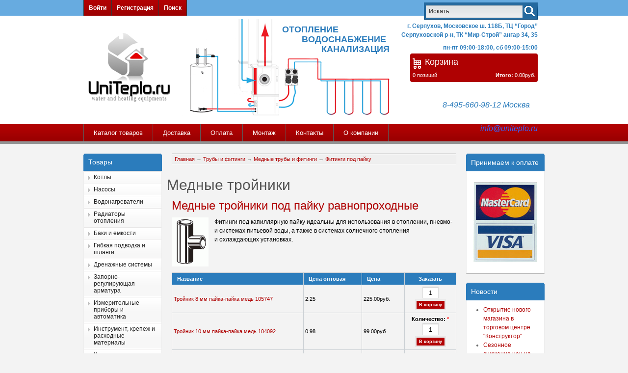

--- FILE ---
content_type: text/html; charset=utf-8
request_url: http://uniteplo.ru/category/tip-tovara/truby-i-fitingi/mednye/fitingi-pod-paiku/mednye-troiniki
body_size: 30683
content:
<!DOCTYPE html PUBLIC "-//W3C//DTD XHTML 1.0 Transitional//EN" "http://www.w3.org/TR/xhtml1/DTD/xhtml1-transitional.dtd">
<html xmlns="http://www.w3.org/1999/xhtml" lang="ru" xml:lang="ru"><head>
<meta http-equiv="Content-Type" content="text/html; charset=utf-8" /><title>Медные тройники | Отопление, водоснабжение, канализация - Подольск</title><meta http-equiv="Content-Type" content="text/html; charset=utf-8" />
<link rel="alternate" type="application/rss+xml" title="Медные тройники" href="/taxonomy/term/100/all/feed" />
<link rel="shortcut icon" href="/sites/all/themes/uniteplo/favicon.ico" type="image/x-icon" />
<style type='text/css'>#cart-block-contents { display: none; }</style>
<link rel="canonical" href="http://uniteplo.ru/category/tip-tovara/truby-i-fitingi/mednye/fitingi-pod-paiku/mednye-troiniki" />
<meta name="revisit-after" content="1 day" />
<!--[if gte IE 8]><!-->
<link type="text/css" rel="stylesheet" media="all" href="/files/css/css_7da3ca337190f827d36be9b3c6277b48.css" />
<link type="text/css" rel="stylesheet" media="all" href="/files/css/css_7da3ca337190f827d36be9b3c6277b48.emimage.css" />
<!--<![endif]-->
<!--[if lt IE 8]>
<link type="text/css" rel="stylesheet" media="all" href="/files/css/css_7da3ca337190f827d36be9b3c6277b48.orig.css" />
<![endif]-->
<link type="text/css" rel="stylesheet" media="all" href="/sites/all/themes/fusion_core/css/grid16-960.css?8"/>

<!--[if IE 8]><link type="text/css" rel="stylesheet" media="all" href="/sites/all/themes/fusion_core/css/ie8-fixes.css?8" />
<link type="text/css" rel="stylesheet" media="all" href="/sites/all/themes/uniteplo/css/ie8-fixes.css?8" />
<![endif]-->
<!--[if IE 7]><link type="text/css" rel="stylesheet" media="all" href="/sites/all/themes/fusion_core/css/ie7-fixes.css?8" />
<link type="text/css" rel="stylesheet" media="all" href="/sites/all/themes/uniteplo/css/ie7-fixes.css?8" />
<![endif]-->
<!--[if lte IE 6]><link type="text/css" rel="stylesheet" media="all" href="/sites/all/themes/fusion_core/css/ie6-fixes.css?8"/>
<link type="text/css" rel="stylesheet" media="all" href="/sites/all/themes/uniteplo/css/ie6-fixes.css?8"/>
<![endif]--><link type="text/css" rel="stylesheet" media="all" href="/sites/all/themes/uniteplo/css/local.css?8" />
<script type="text/javascript" src="/files/js/js_fee690d999caa5db934c8430bf9de5bb.js"></script>
<script type="text/javascript">
<!--//--><![CDATA[//><!--
jQuery.extend(Drupal.settings, { "basePath": "/", "dhtmlMenu": { "slide": "slide", "siblings": 0, "relativity": 0, "children": 0, "clone": 0, "doubleclick": 0 }, "lightbox2": { "rtl": "0", "file_path": "/(\\w\\w/)files", "default_image": "/sites/all/modules/lightbox2/images/brokenimage.jpg", "border_size": 10, "font_color": "000", "box_color": "fff", "top_position": "", "overlay_opacity": "0.8", "overlay_color": "000", "disable_close_click": 1, "resize_sequence": 0, "resize_speed": 400, "fade_in_speed": 400, "slide_down_speed": 600, "use_alt_layout": 0, "disable_resize": 0, "disable_zoom": 0, "force_show_nav": 0, "show_caption": 0, "loop_items": 0, "node_link_text": "View Image Details", "node_link_target": 0, "image_count": "Изображение !current из !total", "video_count": "Video !current of !total", "page_count": "Page !current of !total", "lite_press_x_close": "нажмите \x3ca href=\"#\" onclick=\"hideLightbox(); return FALSE;\"\x3e\x3ckbd\x3ex\x3c/kbd\x3e\x3c/a\x3e чтобы закрыть", "download_link_text": "", "enable_login": false, "enable_contact": false, "keys_close": "c x 27", "keys_previous": "p 37", "keys_next": "n 39", "keys_zoom": "z", "keys_play_pause": "32", "display_image_size": "original", "image_node_sizes": "()", "trigger_lightbox_classes": "", "trigger_lightbox_group_classes": "", "trigger_slideshow_classes": "", "trigger_lightframe_classes": "", "trigger_lightframe_group_classes": "", "custom_class_handler": 0, "custom_trigger_classes": "", "disable_for_gallery_lists": true, "disable_for_acidfree_gallery_lists": true, "enable_acidfree_videos": true, "slideshow_interval": 5000, "slideshow_automatic_start": true, "slideshow_automatic_exit": true, "show_play_pause": true, "pause_on_next_click": false, "pause_on_previous_click": true, "loop_slides": false, "iframe_width": 600, "iframe_height": 400, "iframe_border": 1, "enable_video": 0 }, "cron": { "basePath": "/poormanscron", "runNext": 1768800164 }, "googleanalytics": { "trackOutbound": 1, "trackMailto": 1, "trackDownload": 1, "trackDownloadExtensions": "7z|aac|arc|arj|asf|asx|avi|bin|csv|doc(x|m)?|dot(x|m)?|exe|flv|gif|gz|gzip|hqx|jar|jpe?g|js|mp(2|3|4|e?g)|mov(ie)?|msi|msp|pdf|phps|png|ppt(x|m)?|pot(x|m)?|pps(x|m)?|ppam|sld(x|m)?|thmx|qtm?|ra(m|r)?|sea|sit|tar|tgz|torrent|txt|wav|wma|wmv|wpd|xls(x|m|b)?|xlt(x|m)|xlam|xml|z|zip" } });
//--><!]]>
</script>
<script type="text/javascript">
<!--//--><![CDATA[//><!--
jQuery(function() { Authcache.init(); });
//--><!]]>
</script>
<script type="text/javascript">
<!--//--><![CDATA[//><!--
(function(i,s,o,g,r,a,m){i["GoogleAnalyticsObject"]=r;i[r]=i[r]||function(){(i[r].q=i[r].q||[]).push(arguments)},i[r].l=1*new Date();a=s.createElement(o),m=s.getElementsByTagName(o)[0];a.async=1;a.src=g;m.parentNode.insertBefore(a,m)})(window,document,"script","//www.google-analytics.com/analytics.js","ga");ga("create", "UA-20145998-1", { "cookieDomain": "auto" });ga("send", "pageview");
//--><!]]>
</script>
</head><body id="pid-category-tip-tovara-truby-i-fitingi-mednye-fitingi-pod-paiku-mednye-troiniki" class="not-front not-logged-in page-taxonomy no-sidebars layout-first-main-last sidebars-split font-size-12 grid-type-960 grid-width-16"><div id="page" class="page"><div id="page-inner" class="page-inner"><div id="skip"><a href="#main-content-area">Skip to Main Content Area</a></div><div id="header-top-wrapper" class="header-top-wrapper full-width"><div id="header-top" class="header-top-search header-top row grid16-16"><div id="header-top-inner" class="header-top-inner inner clearfix"><div id="secondary-menu" class="secondary-menu block">
<div id="secondary-menu-inner" class="secondary-menu-inner inner clearfix">
<ul class="links"><li class="menu-232 first"><a href="/user/login" title="">Войти</a></li>
<li class="menu-233"><a href="/user/register" title="">Регистрация</a></li>
<li class="menu-1163 last"><a href="/search/node" title="">Поиск</a></li>
</ul></div><!-- /secondary-menu-inner -->
</div><!-- /secondary-menu -->
<div id="search-box" class="search-box block">
<div id="search-box-inner" class="search-box-inner inner clearfix">
<form action="/category/tip-tovara/truby-i-fitingi/mednye/fitingi-pod-paiku/mednye-troiniki"  accept-charset="UTF-8" method="post" id="search-theme-form">
<div>

<div id="search">
  <div id="search-input">
    <input type="text" maxlength="128" name="search_theme_form" id="edit-search-theme-form-header" size="15" title="Введите ключевые слова для поиска." value="Искать..." onblur="if(this.value=='') this.value='Искать...';" onfocus="if(this.value=='Искать...') this.value='';" class="form-text" />
  </div>

  <div id="search-button">
    <input type="image" name="op" value="search" id="edit-submit-2" src="/sites/all/themes/uniteplo/images/search-icon.png" class="searchButtonPng"  alt="Search" />
  </div>

  <input type="hidden" name="form_id" id="edit-search-theme-form" value="search_theme_form"  />
</div>
</div></form>
</div><!-- /search-box-inner -->
</div><!-- /search-box -->
</div><!-- /header-top-inner --></div><!-- /header-top --></div><!-- /header-top-wrapper --><div id="header-group-wrapper" class="header-group-wrapper full-width"><div id="header-group" class="header-group row grid16-16"><div id="header-group-inner" class="header-group-inner inner clearfix"><div id="header-site-info" class="header-site-info block"><div id="header-site-info-inner" class="header-site-info-inner inner clearfix"><div id="logo"><a href="/" title="Главная"><img src="/sites/all/themes/uniteplo/logo.png" alt="Главная" /></a></div></div><!-- /header-site-info-inner --></div><!-- /header-site-info --><div id="header-region">
<div id="block-block-7" class="block block-block odd first  grid16-3">
  <div class="inner clearfix">
            <div class="content clearfix">
      <div id="spm-1">Отопление</div>
<div id="spm-2">Водоснабжение</div>
<div id="spm-3">Канализация</div>    </div>
  </div><!-- /block-inner -->
</div><!-- /block -->

<div id="block-block-5" class="block block-block even  grid16-5 fusion-right fusion-right-content">
  <div class="inner clearfix">
            <div class="content clearfix">
       г. Серпухов, Московское ш. 118Б, ТЦ &#8220;Город&#8221;
 Серпуховской р-н, ТК &#8220;Мир-Строй&#8221; ангар 34,&nbsp;35    </div>
  </div><!-- /block-inner -->
</div><!-- /block -->

<div id="block-block-6" class="block block-block odd  grid16-5 fusion-right fusion-right-content">
  <div class="inner clearfix">
            <div class="content clearfix">
      пн-пт 09:00-18:00, сб&nbsp;09:00-15:00
    </div>
  </div><!-- /block-inner -->
</div><!-- /block -->

<div id="block-uc_cart-0" class="block block-uc_cart even  grid16-5 fusion-right fusion-2-col-list clearfix fusion-list-vertical-spacing prosper-shoppingcart-dark">
  <div class="inner clearfix">
            <h2 class="title block-title"><a href="/cart"><span class="cart-block-icon-empty" title="Просмотр вашей корзины."></span></a><span class="cart-block-title-bar">Корзина</span></h2>
        <div class="content clearfix">
      <div id="cart-block-contents"><p class="uc-cart-empty">В Вашей корзине нет товаров.</p></div><table class="cart-block-summary"><tbody><tr><td class="cart-block-summary-items"><span class="num-items">0</span> позиций</td><td class="cart-block-summary-total"><label>Итого:</label> <span class="uc-price">0.00руб.</span></td></tr></tbody></table>    </div>
  </div><!-- /block-inner -->
</div><!-- /block -->

<div id="block-block-4" class="block block-block odd  last grid16-5 fusion-right">
  <div class="inner clearfix">
            <div class="content clearfix">
      <address class="clear" style="text-align: right;"><span style="font-size: medium; font-family: helvetica;">&nbsp; &nbsp; 8-495-660-98-12 Москва &nbsp; &nbsp;</span></address><address class="clear" style="text-align: right;">&nbsp;</address><address class="clear" style="text-align: right;"><span style="font-size: medium; font-family: helvetica;"><span style="color: #3366ff;"><a href="mailto:info@uniteplo.ru"><span style="color: #3366ff;">info@uniteplo.ru</span></a></span></span></address>    </div>
  </div><!-- /block-inner -->
</div><!-- /block -->
</div></div></div></div><div id="header-primary-menu-wrapper" class="header-primary-menu-wrapper full-width"><div id="header-primary-menu" class="header-primary-menu row grid16-16"><div id="header-primary-menu-inner" class="header-primary-menu-inner inner clearfix"><div id="primary-menu" class="primary-menu block">
<div id="primary-menu-inner" class="primary-menu-inner inner clearfix">
<ul class="menu"><li class="menu-234 first"><a href="/" title="">Каталог товаров</a></li>
<li class="menu-343"><a href="/deliver" title="Доставка">Доставка</a></li>
<li class="menu-344"><a href="/payment" title="Оплата">Оплата</a></li>
<li class="menu-348"><a href="/montag" title="Монтаж">Монтаж</a></li>
<li class="menu-342"><a href="/contact" title="Контакты">Контакты</a></li>
<li class="menu-401 last"><a href="/about" title="О компании">О компании</a></li>
</ul></div><!-- /primary-menu-inner -->
</div><!-- /primary-menu -->
</div><!-- /header-primary-menu-inner --></div><!-- /header-primary-menu --></div><!-- /header-primary-menu-wrapper --><div id="main-wrapper" class="main-wrapper full-width"><div id="main" class="main row grid16-16"><div id="main-inner" class="main-inner inner clearfix"><div id="sidebar-first" class="sidebar-first row nested grid16-3">
<div id="sidebar-first-inner" class="sidebar-first-inner inner clearfix">

<div id="block-menu_block-1" class="block block-menu_block odd first last prosper-menu-list grid16-3">
  <div class="inner clearfix">
            <h2 class="title block-title">Товары</h2>
        <div class="content clearfix">
      <div class="menu-block-1 menu-name-menu-goods parent-mlid-0 menu-level-1">
  <ul class="menu"><li class="expanded first menu-mlid-1251 dhtml-menu  collapsed start-collapsed "><a href="/category/tip-tovara/kotly" title="Котлы" id="dhtml_menu-1251">Котлы</a><ul class="menu"><li class="expanded first dhtml-menu  collapsed start-collapsed "><a href="/category/tip-tovara/kotly/gazovye-nastennye-kotly" title="Газовые настенные" id="dhtml_menu-1252">Газовые настенные</a><ul class="menu"><li class="leaf first dhtml-menu "><a href="/category/tip-tovara/kotly/gazovye-nastennye-kotly/buderus" title="Buderus" id="dhtml_menu-4227">Buderus</a></li>
<li class="leaf  dhtml-menu "><a href="/category/tip-tovara/kotly-otopleniya/gazovye-nastennye-kotly/bosch" title="Bosch" id="dhtml_menu-5851">Bosch</a></li>
<li class="leaf  dhtml-menu "><a href="/category/tip-tovara/kotly/gazovye-nastennye-kotly/baxi" title="Baxi" id="dhtml_menu-1253">Baxi</a></li>
<li class="leaf  dhtml-menu "><a href="/category/tip-tovara/kotly/gazovye-nastennye-kotly/electrolux" title="Electrolux" id="dhtml_menu-1254">Electrolux</a></li>
<li class="leaf last dhtml-menu "><a href="/category/tip-tovara/kotly/gazovye-nastennye-kotly/vaillant" title="Vaillant" id="dhtml_menu-1256">Vaillant</a></li>
</ul></li>
<li class="expanded  dhtml-menu  collapsed start-collapsed "><a href="/category/tip-tovara/kotly/gazovye-napolnye-kotly" title="Газовые напольные" id="dhtml_menu-1258">Газовые напольные</a><ul class="menu"><li class="leaf first dhtml-menu "><a href="/category/tip-tovara/kotly/gazovye-napolnye-kotly/baxi" title="Baxi" id="dhtml_menu-3710">Baxi</a></li>
<li class="leaf  dhtml-menu "><a href="/category/tip-tovara/kotly-otopleniya/gazovye-napolnye-kotly/buderus" title="Buderus" id="dhtml_menu-4248">Buderus</a></li>
<li class="leaf  dhtml-menu "><a href="/category/tip-tovara/kotly/gazovye-napolnye-kotly/protherm" title="Protherm" id="dhtml_menu-3708">Protherm</a></li>
<li class="leaf  dhtml-menu "><a href="/category/tip-tovara/kotly/gazovye-napolnye-kotly/vaillant" title="Vaillant" id="dhtml_menu-3707">Vaillant</a></li>
<li class="leaf last dhtml-menu "><a href="/category/tip-tovara/kotly/gazovye-napolnye-kotly/otechestvennye" title="ЖМЗ" id="dhtml_menu-1257">ЖМЗ</a></li>
</ul></li>
<li class="expanded  dhtml-menu  collapsed start-collapsed "><a href="/category/tip-tovara/kotly/kombinirovannye" title="Комбинированные" id="dhtml_menu-1260">Комбинированные</a><ul class="menu"><li class="leaf first dhtml-menu "><a href="/category/tip-tovara/kotly-otopleniya/kombinirovannye/buderus" title="Buderus" id="dhtml_menu-12554">Buderus</a></li>
<li class="leaf last dhtml-menu "><a href="/category/tip-tovara/kotly-otopleniya/kombinirovannye/protherm" title="Protherm" id="dhtml_menu-12555">Protherm</a></li>
</ul></li>
<li class="expanded  dhtml-menu  collapsed start-collapsed "><a href="/category/tip-tovara/kotly/elektricheskie" title="Электрические" id="dhtml_menu-1261">Электрические</a><ul class="menu"><li class="leaf first dhtml-menu "><a href="/category/tip-tovara/kotly-otopleniya/elektricheskie/protherm-skat" title="Protherm Скат" id="dhtml_menu-5899">Protherm Скат</a></li>
<li class="expanded last dhtml-menu  collapsed start-collapsed "><a href="/category/tip-tovara/kotly-otopleniya/elektricheskie/evan" title="Эван" id="dhtml_menu-5898">Эван</a><ul class="menu"><li class="leaf first dhtml-menu "><a href="/category/tip-tovara/kotly-otopleniya/elektricheskie/evan/klass-komfort" title="Класс &quot;Комфорт&quot;" id="dhtml_menu-5902">Класс &quot;Комфорт&quot;</a></li>
<li class="leaf  dhtml-menu "><a href="/category/tip-tovara/kotly-otopleniya/elektricheskie/evan/klass-standart" title="Класс &quot;Стандарт&quot;" id="dhtml_menu-5901">Класс &quot;Стандарт&quot;</a></li>
<li class="leaf last dhtml-menu "><a href="/category/tip-tovara/kotly-otopleniya/elektricheskie/evan/klass-standart-ekonom" title="Класс &quot;Стандарт-Эконом&quot;" id="dhtml_menu-5900">Класс &quot;Стандарт-Эконом&quot;</a></li>
</ul></li>
</ul></li>
<li class="expanded  dhtml-menu  collapsed start-collapsed "><a href="/category/tip-tovara/kotly/tverdotoplivnye" title="Твердотопливные" id="dhtml_menu-1262">Твердотопливные</a><ul class="menu"><li class="leaf first dhtml-menu "><a href="/category/%D1%82%D0%B8%D0%BF-%D1%82%D0%BE%D0%B2%D0%B0%D1%80%D0%B0/%D0%BA%D0%BE%D1%82%D0%BB%D1%8B-%D0%BE%D1%82%D0%BE%D0%BF%D0%BB%D0%B5%D0%BD%D0%B8%D1%8F/%D1%82%D0%B2%D0%B5%D1%80%D0%B4%D0%BE%D1%82%D0%BE%D0%BF%D0%BB%D0%B8%D0%B2%D0%BD%D1%8B%D0%B5/buderus-logano" title="Buderus Logano" id="dhtml_menu-7745">Buderus Logano</a></li>
<li class="leaf  dhtml-menu "><a href="/category/%D1%82%D0%B8%D0%BF-%D1%82%D0%BE%D0%B2%D0%B0%D1%80%D0%B0/%D0%BA%D0%BE%D1%82%D0%BB%D1%8B-%D0%BE%D1%82%D0%BE%D0%BF%D0%BB%D0%B5%D0%BD%D0%B8%D1%8F/%D1%82%D0%B2%D0%B5%D1%80%D0%B4%D0%BE%D1%82%D0%BE%D0%BF%D0%BB%D0%B8%D0%B2%D0%BD%D1%8B%D0%B5/protherm-dlo-%D0%B1%D0%BE%D0%B1%D0%B5%D1%80" title="Protherm DLO Бобер" id="dhtml_menu-7742">Protherm DLO Бобер</a></li>
<li class="leaf  dhtml-menu "><a href="/category/%D1%82%D0%B8%D0%BF-%D1%82%D0%BE%D0%B2%D0%B0%D1%80%D0%B0/%D0%BA%D0%BE%D1%82%D0%BB%D1%8B-%D0%BE%D1%82%D0%BE%D0%BF%D0%BB%D0%B5%D0%BD%D0%B8%D1%8F/%D1%82%D0%B2%D0%B5%D1%80%D0%B4%D0%BE%D1%82%D0%BE%D0%BF%D0%BB%D0%B8%D0%B2%D0%BD%D1%8B%D0%B5/viadrus" title="Viadrus" id="dhtml_menu-7750">Viadrus</a></li>
<li class="leaf  dhtml-menu "><a href="/category/%D1%82%D0%B8%D0%BF-%D1%82%D0%BE%D0%B2%D0%B0%D1%80%D0%B0/%D0%BA%D0%BE%D1%82%D0%BB%D1%8B-%D0%BE%D1%82%D0%BE%D0%BF%D0%BB%D0%B5%D0%BD%D0%B8%D1%8F/%D1%82%D0%B2%D0%B5%D1%80%D0%B4%D0%BE%D1%82%D0%BE%D0%BF%D0%BB%D0%B8%D0%B2%D0%BD%D1%8B%D0%B5/%D0%B4%D0%BE%D0%BD" title="Дон" id="dhtml_menu-7747">Дон</a></li>
<li class="leaf  dhtml-menu "><a href="/category/%D1%82%D0%B8%D0%BF-%D1%82%D0%BE%D0%B2%D0%B0%D1%80%D0%B0/%D0%BA%D0%BE%D1%82%D0%BB%D1%8B-%D0%BE%D1%82%D0%BE%D0%BF%D0%BB%D0%B5%D0%BD%D0%B8%D1%8F/%D1%82%D0%B2%D0%B5%D1%80%D0%B4%D0%BE%D1%82%D0%BE%D0%BF%D0%BB%D0%B8%D0%B2%D0%BD%D1%8B%D0%B5/%D0%B4%D1%8B%D0%BC%D0%BE%D0%BA" title="Дымок" id="dhtml_menu-7746">Дымок</a></li>
<li class="leaf  dhtml-menu "><a href="/category/%D1%82%D0%B8%D0%BF-%D1%82%D0%BE%D0%B2%D0%B0%D1%80%D0%B0/%D0%BA%D0%BE%D1%82%D0%BB%D1%8B-%D0%BE%D1%82%D0%BE%D0%BF%D0%BB%D0%B5%D0%BD%D0%B8%D1%8F/%D1%82%D0%B2%D0%B5%D1%80%D0%B4%D0%BE%D1%82%D0%BE%D0%BF%D0%BB%D0%B8%D0%B2%D0%BD%D1%8B%D0%B5/%D0%BA%D0%B0%D1%80%D0%B0%D0%BA%D0%B0%D0%BD" title="Каракан" id="dhtml_menu-7744">Каракан</a></li>
<li class="leaf  dhtml-menu "><a href="/category/%D1%82%D0%B8%D0%BF-%D1%82%D0%BE%D0%B2%D0%B0%D1%80%D0%B0/%D0%BA%D0%BE%D1%82%D0%BB%D1%8B-%D0%BE%D1%82%D0%BE%D0%BF%D0%BB%D0%B5%D0%BD%D0%B8%D1%8F/%D1%82%D0%B2%D0%B5%D1%80%D0%B4%D0%BE%D1%82%D0%BE%D0%BF%D0%BB%D0%B8%D0%B2%D0%BD%D1%8B%D0%B5/%D0%BA%D1%87%D0%BC" title="КЧМ" id="dhtml_menu-7748">КЧМ</a></li>
<li class="leaf last dhtml-menu "><a href="/category/%D1%82%D0%B8%D0%BF-%D1%82%D0%BE%D0%B2%D0%B0%D1%80%D0%B0/%D0%BA%D0%BE%D1%82%D0%BB%D1%8B-%D0%BE%D1%82%D0%BE%D0%BF%D0%BB%D0%B5%D0%BD%D0%B8%D1%8F/%D1%82%D0%B2%D0%B5%D1%80%D0%B4%D0%BE%D1%82%D0%BE%D0%BF%D0%BB%D0%B8%D0%B2%D0%BD%D1%8B%D0%B5/%D1%8D%D0%B2%D0%B0%D0%BD-warmos-tt" title="Эван Warmos-TT" id="dhtml_menu-7741">Эван Warmos-TT</a></li>
</ul></li>
<li class="leaf  dhtml-menu "><a href="/category/tip-tovara/kotly/dizelnye" title="Дизельные" id="dhtml_menu-1263">Дизельные</a></li>
<li class="expanded  dhtml-menu  collapsed start-collapsed "><a href="/category/tip-tovara/kotly/dymokhody" title="Дымоходы" id="dhtml_menu-1264">Дымоходы</a><ul class="menu"><li class="leaf first dhtml-menu "><a href="/dymokhody-vulkan" title="Дымоходы &quot;Вулкан&quot;" id="dhtml_menu-3717">Дымоходы &quot;Вулкан&quot;</a></li>
<li class="leaf  dhtml-menu "><a href="/category/tip-tovara/kotly-otopleniya/dymokhody/dvustennye-sendvich-dymokhody-vulkan" title="Дымоходы (печные трубы) «Вулкан» имеют российское происхождение, полностью ориентированы на европейские стандарты качества и соответствуют им. Дымоходы имеют сертификат пожарной безопасности, сертификат соответствия и гигиенический сертификат.
Дымоходы «Вулкан» могут использоваться для дымоотвода от печей, каминов или котлов, как в частных домах и квартирах, так и на промышленных объектах специального назначения.
Среди дымоходов, выпускаемых фирмой Вулкан, особенно популярны двустенные дымоходы или дымоходы с изоляцией. Часто их называют «сэндвич-дымоходы»." id="dhtml_menu-5829">Двустенные сэндвич-дымоходы Вулкан</a></li>
<li class="leaf last dhtml-menu "><a href="/category/tip-tovara/kotly-otopleniya/dymokhody/odnostennye-dymokhody-kruglogo-secheniya-vulkan" title="Завод &quot;Вулкан&quot; выпускает одностенные трубы дымохода двух вариантов: круглого и овального сечения металлических и нержавеющих дымоходов.
Одностенные трубы идеально подходят для загильзовки уже имеющихся кирпичных труб дымоходов любой протяженности, что позволяет использовать современные отопительные приборы.
Для эксплуатации такого дымохода не имет значение, на каком виде топлива работает котел, печь, камин, электростанция или другое оборудование.
Перед началом загильзовки имеющегося кирпичного дымохода, необходимо провести его чистку." id="dhtml_menu-5827">Одностенные дымоходы круглого сечения Вулкан</a></li>
</ul></li>
<li class="leaf  dhtml-menu "><a href="/category/tip-tovara/kotly/gorelki" title="Горелки" id="dhtml_menu-3186">Горелки</a></li>
<li class="expanded last dhtml-menu  collapsed start-collapsed "><a href="/category/tip-tovara/kotly/aksessuary" title="Принадлежности для котлов" id="dhtml_menu-1265">Принадлежности для котлов</a><ul class="menu"><li class="leaf first last dhtml-menu "><a href="/category/tip-tovara/kotly-otopleniya/aksessuary/avtomatika-upravleniya-dlya-kotlov" title="Автоматика управления для котлов" id="dhtml_menu-4249">Автоматика управления для котлов</a></li>
</ul></li>
</ul></li>
<li class="expanded menu-mlid-1276 dhtml-menu  collapsed start-collapsed "><a href="/category/tip-tovara/nasosy" title="Насосы" id="dhtml_menu-1276">Насосы</a><ul class="menu"><li class="expanded first dhtml-menu  collapsed start-collapsed "><a href="/category/tip-tovara/nasosy/tsirkulyatsionnye" title="Циркуляционные насосы" id="dhtml_menu-1277">Циркуляционные</a><ul class="menu"><li class="leaf first dhtml-menu "><a href="/category/%D1%82%D0%B8%D0%BF-%D1%82%D0%BE%D0%B2%D0%B0%D1%80%D0%B0/%D0%BD%D0%B0%D1%81%D0%BE%D1%81%D1%8B/%D1%86%D0%B8%D1%80%D0%BA%D1%83%D0%BB%D1%8F%D1%86%D0%B8%D0%BE%D0%BD%D0%BD%D1%8B%D0%B5-%D0%BD%D0%B0%D1%81%D0%BE%D1%81%D1%8B/aquario" title="Недорогие итальянские циркуляционные насосы для отопления. Гарантия, монтаж, доставка, установка." id="dhtml_menu-10176">Aquario</a></li>
<li class="leaf  dhtml-menu "><a href="/category/%D1%82%D0%B8%D0%BF-%D1%82%D0%BE%D0%B2%D0%B0%D1%80%D0%B0/%D0%BD%D0%B0%D1%81%D0%BE%D1%81%D1%8B/%D1%86%D0%B8%D1%80%D0%BA%D1%83%D0%BB%D1%8F%D1%86%D0%B8%D0%BE%D0%BD%D0%BD%D1%8B%D0%B5-%D0%BD%D0%B0%D1%81%D0%BE%D1%81%D1%8B/wilo" title="Циркуляционные насосы Wilo производство Германии, отличное качество по разумной цене, купить со скидкой в Серпухове, Подольске с доставкой и установкой" id="dhtml_menu-10175">Wilo</a></li>
<li class="leaf  dhtml-menu "><a href="/category/%D1%82%D0%B8%D0%BF-%D1%82%D0%BE%D0%B2%D0%B0%D1%80%D0%B0/%D0%BD%D0%B0%D1%81%D0%BE%D1%81%D1%8B/%D1%86%D0%B8%D1%80%D0%BA%D1%83%D0%BB%D1%8F%D1%86%D0%B8%D0%BE%D0%BD%D0%BD%D1%8B%D0%B5-%D0%BD%D0%B0%D1%81%D0%BE%D1%81%D1%8B/grundfos-%D1%81%D0%B5%D1%80%D0%B8%D0%B8" title="Циркуляционные насосы для горячего водоснабжения " id="dhtml_menu-10213">Grundfos серии UP</a></li>
<li class="leaf  dhtml-menu "><a href="/category/%D1%82%D0%B8%D0%BF-%D1%82%D0%BE%D0%B2%D0%B0%D1%80%D0%B0/%D0%BD%D0%B0%D1%81%D0%BE%D1%81%D1%8B/%D1%86%D0%B8%D1%80%D0%BA%D1%83%D0%BB%D1%8F%D1%86%D0%B8%D0%BE%D0%BD%D0%BD%D1%8B%D0%B5-%D0%BD%D0%B0%D1%81%D0%BE%D1%81%D1%8B/grundfos-%D1%81%D0%B5%D1%80%D0%B8%D0%B8-alpha" title="Циркуляционные насосы Grundfos с &quot;интеллектом&quot;  для отопления купить в Серпухове Чехове Москве с доставкой гарантия сервис" id="dhtml_menu-10214">Grundfos серии Alpha</a></li>
<li class="leaf  dhtml-menu "><a href="/category/%D1%82%D0%B8%D0%BF-%D1%82%D0%BE%D0%B2%D0%B0%D1%80%D0%B0/%D0%BD%D0%B0%D1%81%D0%BE%D1%81%D1%8B/%D1%86%D0%B8%D1%80%D0%BA%D1%83%D0%BB%D1%8F%D1%86%D0%B8%D0%BE%D0%BD%D0%BD%D1%8B%D0%B5-%D0%BD%D0%B0%D1%81%D0%BE%D1%81%D1%8B/grundfos" title="Насосы циркуляционные Грундфос Grundfos купить с гарантией в Серпухове Чехове Подольске, низкие цены, скидки, монтаж и обслуживание" id="dhtml_menu-10174">Grundfos серии UPS 100</a></li>
<li class="leaf last dhtml-menu "><a href="/category/%D1%82%D0%B8%D0%BF-%D1%82%D0%BE%D0%B2%D0%B0%D1%80%D0%B0/%D0%BD%D0%B0%D1%81%D0%BE%D1%81%D1%8B/%D1%86%D0%B8%D1%80%D0%BA%D1%83%D0%BB%D1%8F%D1%86%D0%B8%D0%BE%D0%BD%D0%BD%D1%8B%D0%B5-%D0%BD%D0%B0%D1%81%D0%BE%D1%81%D1%8B/grundfos-%D1%81%D0%B5%D1%80%D0%B8%D0%B8-ups-200" title="Промышленные циркуляционные насосы большой мощности Grundfos Грундфос для отопления в Подольске Чехове Серпухове" id="dhtml_menu-10215">Grundfos серии UPS 200</a></li>
</ul></li>
<li class="expanded  dhtml-menu  collapsed start-collapsed "><a href="/category/tip-tovara/nasosy/nasosnye-stantsii" title="Насосные станции" id="dhtml_menu-1278">Насосные станции</a><ul class="menu"><li class="leaf first dhtml-menu "><a href="/category/%D1%82%D0%B8%D0%BF-%D1%82%D0%BE%D0%B2%D0%B0%D1%80%D0%B0/%D0%BD%D0%B0%D1%81%D0%BE%D1%81%D1%8B/%D0%BD%D0%B0%D1%81%D0%BE%D1%81%D0%BD%D1%8B%D0%B5-%D1%81%D1%82%D0%B0%D0%BD%D1%86%D0%B8%D0%B8/grundfos" title="Grundfos" id="dhtml_menu-10216">Grundfos</a></li>
<li class="leaf last dhtml-menu "><a href="/category/%D1%82%D0%B8%D0%BF-%D1%82%D0%BE%D0%B2%D0%B0%D1%80%D0%B0/%D0%BD%D0%B0%D1%81%D0%BE%D1%81%D1%8B/%D0%BD%D0%B0%D1%81%D0%BE%D1%81%D0%BD%D1%8B%D0%B5-%D1%81%D1%82%D0%B0%D0%BD%D1%86%D0%B8%D0%B8/%D0%B4%D0%B6%D0%B8%D0%BB%D0%B5%D0%BA%D1%81" title="Джилекс" id="dhtml_menu-10217">Джилекс</a></li>
</ul></li>
<li class="leaf  dhtml-menu "><a href="/category/tip-tovara/nasosy/povysitelnye" title="Повысительные насосы" id="dhtml_menu-1279">Повысительные насосы</a></li>
<li class="expanded  dhtml-menu  collapsed start-collapsed "><a href="/category/tip-tovara/nasosy/kanalizatsionnye" title="Канализационные насосы" id="dhtml_menu-1280">Канализационные насосы</a><ul class="menu"><li class="leaf first dhtml-menu "><a href="/category/tip-tovara/nasosy/kanalizacionnye-nasosy/grundfos" title="Grundfos" id="dhtml_menu-67244">Grundfos</a></li>
<li class="leaf last dhtml-menu "><a href="/category/tip-tovara/nasosy/kanalizacionnye-nasosy/sfa" title="SFA" id="dhtml_menu-67245">SFA</a></li>
</ul></li>
<li class="expanded  dhtml-menu  collapsed start-collapsed "><a href="/category/tip-tovara/nasosy/fekalnye-nasosy" title="Фекальные насосы" id="dhtml_menu-4434">Фекальные насосы</a><ul class="menu"><li class="leaf first dhtml-menu "><a href="/category/tip-tovara/nasosy/fekalnye-nasosy/grundfos" title="Grundfos" id="dhtml_menu-12551">Grundfos</a></li>
<li class="leaf last dhtml-menu "><a href="/category/tip-tovara/nasosy/fekalnye-nasosy/pedrollo" title="Pedrollo" id="dhtml_menu-12549">Pedrollo</a></li>
</ul></li>
<li class="expanded  dhtml-menu  collapsed start-collapsed "><a href="/category/tip-tovara/nasosy/drenazhnye" title="Дренажные насосы" id="dhtml_menu-1281">Дренажные насосы</a><ul class="menu"><li class="leaf first dhtml-menu "><a href="/category/tip-tovara/nasosy/drenazhnye-nasosy/grundfos" title="Grundfos" id="dhtml_menu-12552">Grundfos</a></li>
<li class="leaf  dhtml-menu "><a href="/category/tip-tovara/nasosy/drenazhnye-nasosy/akvatek" title="Акватек" id="dhtml_menu-14929">Акватек</a></li>
<li class="leaf  dhtml-menu "><a href="/category/tip-tovara/nasosy/drenazhnye-nasosy/pedrollo" title="Pedrollo" id="dhtml_menu-12550">Pedrollo</a></li>
<li class="leaf last dhtml-menu "><a href="/category/tip-tovara/nasosy/drenazhnye-nasosy/dzhileks" title="Джилекс" id="dhtml_menu-12553">Джилекс</a></li>
</ul></li>
<li class="expanded  dhtml-menu  collapsed start-collapsed "><a href="/category/tip-tovara/nasosy/poverkhnostnye" title="Поверхностные насосы" id="dhtml_menu-1282">Поверхностные насосы</a><ul class="menu"><li class="leaf first dhtml-menu "><a href="/category/tip-tovara/nasosy/poverhnostnye-nasosy/grundfos" title="Grundfos" id="dhtml_menu-14928">Grundfos</a></li>
<li class="leaf last dhtml-menu "><a href="/category/tip-tovara/nasosy/poverhnostnye-nasosy/dzhileks" title="Джилекс" id="dhtml_menu-14927">Джилекс</a></li>
</ul></li>
<li class="expanded  dhtml-menu  collapsed start-collapsed "><a href="/category/tip-tovara/nasosy/skvazhinnye" title="Скважинные насосы" id="dhtml_menu-1283">Скважинные насосы</a><ul class="menu"><li class="leaf first dhtml-menu "><a href="/category/%D1%82%D0%B8%D0%BF-%D1%82%D0%BE%D0%B2%D0%B0%D1%80%D0%B0/%D0%BD%D0%B0%D1%81%D0%BE%D1%81%D1%8B/%D1%81%D0%BA%D0%B2%D0%B0%D0%B6%D0%B8%D0%BD%D0%BD%D1%8B%D0%B5-%D0%BD%D0%B0%D1%81%D0%BE%D1%81%D1%8B/aquario" title="Aquario" id="dhtml_menu-10169">Aquario</a></li>
<li class="leaf  dhtml-menu "><a href="/category/tip-tovara/nasosy/skvazhinnye-nasosy/akvatek" title="Акватек" id="dhtml_menu-14930">Акватек</a></li>
<li class="leaf  dhtml-menu "><a href="/category/%D1%82%D0%B8%D0%BF-%D1%82%D0%BE%D0%B2%D0%B0%D1%80%D0%B0/%D0%BD%D0%B0%D1%81%D0%BE%D1%81%D1%8B/%D1%81%D0%BA%D0%B2%D0%B0%D0%B6%D0%B8%D0%BD%D0%BD%D1%8B%D0%B5-%D0%BD%D0%B0%D1%81%D0%BE%D1%81%D1%8B/grundfos" title="grundfos насосы скважинные, скважинные насосы grundfos sq, скважинный насос grundfos цена, погружные насосы грундфос, купить скважинные насосы грундфос SQ SQE SP прайс цена, насос для скважины sq" id="dhtml_menu-10168">Grundfos</a></li>
<li class="leaf  dhtml-menu "><a href="/category/%D1%82%D0%B8%D0%BF-%D1%82%D0%BE%D0%B2%D0%B0%D1%80%D0%B0/%D0%BD%D0%B0%D1%81%D0%BE%D1%81%D1%8B/%D1%81%D0%BA%D0%B2%D0%B0%D0%B6%D0%B8%D0%BD%D0%BD%D1%8B%D0%B5-%D0%BD%D0%B0%D1%81%D0%BE%D1%81%D1%8B/pedrollo" title="Pedrollo" id="dhtml_menu-10172">Pedrollo</a></li>
<li class="leaf  dhtml-menu "><a href="/category/%D1%82%D0%B8%D0%BF-%D1%82%D0%BE%D0%B2%D0%B0%D1%80%D0%B0/%D0%BD%D0%B0%D1%81%D0%BE%D1%81%D1%8B/%D1%81%D0%BA%D0%B2%D0%B0%D0%B6%D0%B8%D0%BD%D0%BD%D1%8B%D0%B5-%D0%BD%D0%B0%D1%81%D0%BE%D1%81%D1%8B/%D0%B2%D0%BE%D0%B4%D0%BE%D0%BB%D0%B5%D0%B9" title="Водолей" id="dhtml_menu-10170">Водолей</a></li>
<li class="leaf last dhtml-menu "><a href="/category/%D1%82%D0%B8%D0%BF-%D1%82%D0%BE%D0%B2%D0%B0%D1%80%D0%B0/%D0%BD%D0%B0%D1%81%D0%BE%D1%81%D1%8B/%D1%81%D0%BA%D0%B2%D0%B0%D0%B6%D0%B8%D0%BD%D0%BD%D1%8B%D0%B5-%D0%BD%D0%B0%D1%81%D0%BE%D1%81%D1%8B/%D0%B2%D0%BE%D0%B4%D0%BE%D0%BC%D0%B5%D1%82" title="Джилекс" id="dhtml_menu-10171">Джилекс</a></li>
</ul></li>
<li class="expanded  dhtml-menu  collapsed start-collapsed "><a href="/category/%D1%82%D0%B8%D0%BF-%D1%82%D0%BE%D0%B2%D0%B0%D1%80%D0%B0/%D0%BD%D0%B0%D1%81%D0%BE%D1%81%D1%8B/%D0%BA%D0%BE%D0%BB%D0%BE%D0%B4%D0%B5%D0%B7%D0%BD%D1%8B%D0%B5-%D0%BD%D0%B0%D1%81%D0%BE%D1%81%D1%8B" title="Колодезные насосы" id="dhtml_menu-7757">Колодезные насосы</a><ul class="menu"><li class="leaf first dhtml-menu "><a href="/category/tip-tovara/nasosy/kolodeznye-nasosy/dab" title="DAB" id="dhtml_menu-14932">DAB</a></li>
<li class="leaf  dhtml-menu "><a href="/category/tip-tovara/nasosy/kolodeznye-nasosy/grundfos" title="Grundfos" id="dhtml_menu-13603">Grundfos</a></li>
<li class="leaf  dhtml-menu "><a href="/category/tip-tovara/nasosy/kolodeznye-nasosy/pedrollo" title="Pedrollo" id="dhtml_menu-13604">Pedrollo</a></li>
<li class="leaf  dhtml-menu "><a href="/category/tip-tovara/nasosy/kolodeznye-nasosy/akvatek" title="Акватек" id="dhtml_menu-14931">Акватек</a></li>
<li class="leaf last dhtml-menu "><a href="/category/tip-tovara/nasosy/kolodeznye-nasosy/dzhileks" title="Джилекс" id="dhtml_menu-13605">Джилекс</a></li>
</ul></li>
<li class="expanded last dhtml-menu  collapsed start-collapsed "><a href="/category/tip-tovara/nasosy/prinadlezhnosti-k-nasosam" title="Принадлежности к насосам" id="dhtml_menu-1284">Принадлежности к насосам</a><ul class="menu"><li class="leaf first dhtml-menu "><a href="/category/tip-tovara/nasosy/prinadlezhnosti-k-nasosam/avtomatika-k-nasosam" title="Автоматика к насосам" id="dhtml_menu-12587">Автоматика к насосам</a></li>
<li class="leaf  dhtml-menu "><a href="/category/tip-tovara/nasosy/prinadlezhnosti-k-nasosam/adapter-dlya-skvazhiny" title="Адаптер для скважины" id="dhtml_menu-12591">Адаптер для скважины</a></li>
<li class="leaf  dhtml-menu "><a href="/category/tip-tovara/nasosy/prinadlezhnosti-k-nasosam/kabel-dlya-obogreva" title="Кабель для обогрева" id="dhtml_menu-12586">Кабель для обогрева</a></li>
<li class="leaf  dhtml-menu "><a href="/category/tip-tovara/nasosy/prinadlezhnosti-k-nasosam/kabel-podvodnyy" title="Кабель подводный" id="dhtml_menu-12584">Кабель подводный</a></li>
<li class="leaf  dhtml-menu "><a href="/category/tip-tovara/nasosy/prinadlezhnosti-k-nasosam/kessony-dlya-skvazhiny" title="Кессоны для скважины" id="dhtml_menu-12588">Кессоны для скважины</a></li>
<li class="leaf  dhtml-menu "><a href="/category/tip-tovara/nasosy/prinadlezhnosti-k-nasosam/manometry" title="Манометры" id="dhtml_menu-12592">Манометры</a></li>
<li class="leaf  dhtml-menu "><a href="/category/tip-tovara/nasosy/prinadlezhnosti-k-nasosam/ogolovki-dlya-skvazhiny" title="Оголовки для скважины" id="dhtml_menu-12585">Оголовки для скважины</a></li>
<li class="leaf  dhtml-menu "><a href="/category/tip-tovara/nasosy/prinadlezhnosti-k-nasosam/datchiki-urovnya" title="Поплавковые выключатели " id="dhtml_menu-12593">Поплавковые выключатели </a></li>
<li class="leaf  dhtml-menu "><a href="/category/tip-tovara/nasosy/prinadlezhnosti-k-nasosam/tros-nerzh-i-krepezh" title="Трос нерж. и крепеж" id="dhtml_menu-12589">Трос нерж. и крепеж</a></li>
<li class="leaf last dhtml-menu "><a href="/category/tip-tovara/nasosy/prinadlezhnosti-k-nasosam/shtucera-i-fitingi" title="Штуцера и фитинги" id="dhtml_menu-12590">Штуцера и фитинги</a></li>
</ul></li>
</ul></li>
<li class="expanded menu-mlid-1266 dhtml-menu  collapsed start-collapsed "><a href="/category/tip-tovara/vodonagrevateli" title="Водонагреватели" id="dhtml_menu-1266">Водонагреватели</a><ul class="menu"><li class="leaf first dhtml-menu "><a href="/category/tip-tovara/vodonagrevateli/gazovye-kolonki" title="Газовые колонки" id="dhtml_menu-1267">Газовые колонки</a></li>
<li class="expanded  dhtml-menu  collapsed start-collapsed "><a href="/category/tip-tovara/vodonagrevateli/boilery-kosvennogo-nagreva" title="Бойлеры косвенного нагрева" id="dhtml_menu-1268">Бойлеры косвенного нагрева</a><ul class="menu"><li class="leaf first dhtml-menu "><a href="/category/%D1%82%D0%B8%D0%BF-%D1%82%D0%BE%D0%B2%D0%B0%D1%80%D0%B0/%D0%B2%D0%BE%D0%B4%D0%BE%D0%BD%D0%B0%D0%B3%D1%80%D0%B5%D0%B2%D0%B0%D1%82%D0%B5%D0%BB%D0%B8/%D0%B1%D0%BE%D0%B9%D0%BB%D0%B5%D1%80%D1%8B-%D0%BA%D0%BE%D1%81%D0%B2%D0%B5%D0%BD%D0%BD%D0%BE%D0%B3%D0%BE-%D0%BD%D0%B0%D0%B3%D1%80%D0%B5%D0%B2%D0%B0/acv" title="ACV" id="dhtml_menu-11555">ACV</a></li>
<li class="leaf  dhtml-menu "><a href="/category/%D1%82%D0%B8%D0%BF-%D1%82%D0%BE%D0%B2%D0%B0%D1%80%D0%B0/%D0%B2%D0%BE%D0%B4%D0%BE%D0%BD%D0%B0%D0%B3%D1%80%D0%B5%D0%B2%D0%B0%D1%82%D0%B5%D0%BB%D0%B8/%D0%B1%D0%BE%D0%B9%D0%BB%D0%B5%D1%80%D1%8B-%D0%BA%D0%BE%D1%81%D0%B2%D0%B5%D0%BD%D0%BD%D0%BE%D0%B3%D0%BE-%D0%BD%D0%B0%D0%B3%D1%80%D0%B5%D0%B2%D0%B0/austria-email" title="Austria Email" id="dhtml_menu-9241">Austria Email</a></li>
<li class="leaf  dhtml-menu "><a href="/category/%D1%82%D0%B8%D0%BF-%D1%82%D0%BE%D0%B2%D0%B0%D1%80%D0%B0/%D0%B2%D0%BE%D0%B4%D0%BE%D0%BD%D0%B0%D0%B3%D1%80%D0%B5%D0%B2%D0%B0%D1%82%D0%B5%D0%BB%D0%B8/%D0%B1%D0%BE%D0%B9%D0%BB%D0%B5%D1%80%D1%8B-%D0%BA%D0%BE%D1%81%D0%B2%D0%B5%D0%BD%D0%BD%D0%BE%D0%B3%D0%BE-%D0%BD%D0%B0%D0%B3%D1%80%D0%B5%D0%B2%D0%B0/baxi" title="Baxi" id="dhtml_menu-9236">Baxi</a></li>
<li class="leaf  dhtml-menu "><a href="/category/%D1%82%D0%B8%D0%BF-%D1%82%D0%BE%D0%B2%D0%B0%D1%80%D0%B0/%D0%B2%D0%BE%D0%B4%D0%BE%D0%BD%D0%B0%D0%B3%D1%80%D0%B5%D0%B2%D0%B0%D1%82%D0%B5%D0%BB%D0%B8/%D0%B1%D0%BE%D0%B9%D0%BB%D0%B5%D1%80%D1%8B-%D0%BA%D0%BE%D1%81%D0%B2%D0%B5%D0%BD%D0%BD%D0%BE%D0%B3%D0%BE-%D0%BD%D0%B0%D0%B3%D1%80%D0%B5%D0%B2%D0%B0/buderus" title="Buderus" id="dhtml_menu-9237">Buderus</a></li>
<li class="leaf  dhtml-menu "><a href="/category/%D1%82%D0%B8%D0%BF-%D1%82%D0%BE%D0%B2%D0%B0%D1%80%D0%B0/%D0%B2%D0%BE%D0%B4%D0%BE%D0%BD%D0%B0%D0%B3%D1%80%D0%B5%D0%B2%D0%B0%D1%82%D0%B5%D0%BB%D0%B8/%D0%B1%D0%BE%D0%B9%D0%BB%D0%B5%D1%80%D1%8B-%D0%BA%D0%BE%D1%81%D0%B2%D0%B5%D0%BD%D0%BD%D0%BE%D0%B3%D0%BE-%D0%BD%D0%B0%D0%B3%D1%80%D0%B5%D0%B2%D0%B0/drazice" title="Drazice" id="dhtml_menu-9238">Drazice</a></li>
<li class="leaf  dhtml-menu "><a href="/category/%D1%82%D0%B8%D0%BF-%D1%82%D0%BE%D0%B2%D0%B0%D1%80%D0%B0/%D0%B2%D0%BE%D0%B4%D0%BE%D0%BD%D0%B0%D0%B3%D1%80%D0%B5%D0%B2%D0%B0%D1%82%D0%B5%D0%BB%D0%B8/%D0%B1%D0%BE%D0%B9%D0%BB%D0%B5%D1%80%D1%8B-%D0%BA%D0%BE%D1%81%D0%B2%D0%B5%D0%BD%D0%BD%D0%BE%D0%B3%D0%BE-%D0%BD%D0%B0%D0%B3%D1%80%D0%B5%D0%B2%D0%B0/gorenje" title="Gorenje " id="dhtml_menu-9240">Gorenje </a></li>
<li class="leaf last dhtml-menu "><a href="/category/%D1%82%D0%B8%D0%BF-%D1%82%D0%BE%D0%B2%D0%B0%D1%80%D0%B0/%D0%B2%D0%BE%D0%B4%D0%BE%D0%BD%D0%B0%D0%B3%D1%80%D0%B5%D0%B2%D0%B0%D1%82%D0%B5%D0%BB%D0%B8/%D0%B1%D0%BE%D0%B9%D0%BB%D0%B5%D1%80%D1%8B-%D0%BA%D0%BE%D1%81%D0%B2%D0%B5%D0%BD%D0%BD%D0%BE%D0%B3%D0%BE-%D0%BD%D0%B0%D0%B3%D1%80%D0%B5%D0%B2%D0%B0/reflex" title="Reflex" id="dhtml_menu-9239">Reflex</a></li>
</ul></li>
<li class="expanded last dhtml-menu  collapsed start-collapsed "><a href="/category/tip-tovara/vodonagrevateli/vodonagrevateli-elektricheskie" title="Водонагреватели электрические" id="dhtml_menu-1269">Водонагреватели электрические</a><ul class="menu"><li class="leaf first dhtml-menu "><a href="/category/tip-tovara/vodonagrevateli/vodonagrevateli-elektricheskie/ariston" title="Ariston" id="dhtml_menu-3538">Ariston</a></li>
<li class="leaf  dhtml-menu "><a href="/category/%D1%82%D0%B8%D0%BF-%D1%82%D0%BE%D0%B2%D0%B0%D1%80%D0%B0/%D0%B2%D0%BE%D0%B4%D0%BE%D0%BD%D0%B0%D0%B3%D1%80%D0%B5%D0%B2%D0%B0%D1%82%D0%B5%D0%BB%D0%B8/%D0%B2%D0%BE%D0%B4%D0%BE%D0%BD%D0%B0%D0%B3%D1%80%D0%B5%D0%B2%D0%B0%D1%82%D0%B5%D0%BB%D0%B8-%D1%8D%D0%BB%D0%B5%D0%BA%D1%82%D1%80%D0%B8%D1%87%D0%B5%D1%81%D0%BA%D0%B8%D0%B5/gorenje" title="Gorenje" id="dhtml_menu-8978">Gorenje</a></li>
<li class="leaf last dhtml-menu "><a href="/category/tip-tovara/vodonagrevateli/vodonagrevateli-elektricheskie/thermex" title="Thermex" id="dhtml_menu-3539">Thermex</a></li>
</ul></li>
</ul></li>
<li class="expanded menu-mlid-1270 dhtml-menu  collapsed start-collapsed "><a href="/category/tip-tovara/radiatory" title="Радиаторы отопления" id="dhtml_menu-1270">Радиаторы отопления</a><ul class="menu"><li class="expanded first dhtml-menu  collapsed start-collapsed "><a href="/category/tip-tovara/radiatory/alyuminievye" title="Алюминиевые" id="dhtml_menu-1271">Алюминиевые</a><ul class="menu"><li class="leaf first dhtml-menu "><a href="/category/tip-tovara/radiatory-otopleniya/alyuminievye/global" title="Global" id="dhtml_menu-67225">Global</a></li>
<li class="leaf  dhtml-menu "><a href="/category/tip-tovara/radiatory-otopleniya/alyuminievye/rifar" title="Rifar" id="dhtml_menu-67228">Rifar</a></li>
<li class="leaf  dhtml-menu "><a href="/category/tip-tovara/radiatory-otopleniya/alyuminievye/rommer" title="Rommer" id="dhtml_menu-67226">Rommer</a></li>
<li class="leaf last dhtml-menu "><a href="/category/tip-tovara/radiatory-otopleniya/alyuminievye/royalthermo" title="RoyalThermo" id="dhtml_menu-67227">RoyalThermo</a></li>
</ul></li>
<li class="expanded  dhtml-menu  collapsed start-collapsed "><a href="/category/tip-tovara/radiatory/bimetallicheskie" title="Биметаллические" id="dhtml_menu-1272">Биметаллические</a><ul class="menu"><li class="leaf first dhtml-menu "><a href="/category/tip-tovara/radiatory-otopleniya/bimetallicheskie/global" title="Global" id="dhtml_menu-67230">Global</a></li>
<li class="leaf  dhtml-menu "><a href="/category/tip-tovara/radiatory-otopleniya/bimetallicheskie/rifar" title="Rifar" id="dhtml_menu-67229">Rifar</a></li>
<li class="leaf last dhtml-menu "><a href="/category/tip-tovara/radiatory-otopleniya/bimetallicheskie/rommer" title="Rommer" id="dhtml_menu-67231">Rommer</a></li>
</ul></li>
<li class="expanded  dhtml-menu  collapsed start-collapsed "><a href="/category/tip-tovara/radiatory-otopleniya/stalnye/kermi" title="Стальные радиаторы Kermi" id="dhtml_menu-4403">Стальные радиаторы Kermi</a><ul class="menu"><li class="leaf first dhtml-menu "><a href="/category/tip-tovara/radiatory-otopleniya/stalnye/kermi/kermi-fko-bokovoe-podklyuchenie/kermi-11-tip-" title="Kermi FKO Тип 11 (боковая подводка)" id="dhtml_menu-4406">Kermi FKO Тип 11 (боковая подводка)</a></li>
<li class="leaf  dhtml-menu "><a href="/category/tip-tovara/radiatory-otopleniya/stalnye/kermi/kermi-fko-bokovoe-podklyuchenie/kermi-12-tip-" title="Kermi FKO Тип 12 (боковая подводка)" id="dhtml_menu-4408">Kermi FKO Тип 12 (боковая подводка)</a></li>
<li class="leaf  dhtml-menu "><a href="/category/tip-tovara/radiatory-otopleniya/stalnye/kermi/kermi-fko-bokovoe-podklyuchenie/kermi-22-tip-" title="Kermi FKO Тип 22 (боковая подводка)" id="dhtml_menu-4407">Kermi FKO Тип 22 (боковая подводка)</a></li>
<li class="leaf  dhtml-menu "><a href="/category/tip-tovara/radiatory-otopleniya/stalnye/kermi/kermi-fko-bokovoe-podklyuchenie/kermi-33-tip-" title="Kermi FKO Тип 33 (боковая подводка)" id="dhtml_menu-4409">Kermi FKO Тип 33 (боковая подводка)</a></li>
<li class="leaf  dhtml-menu "><a href="/category/tip-tovara/radiatory-otopleniya/stalnye/kermi/kermi-ftv-nizhnee-podklyuchenie/kermi-11-tip-" title="Kermi FTV Тип 11 (нижняя подводка)" id="dhtml_menu-4410">Kermi FTV Тип 11 (нижняя подводка)</a></li>
<li class="leaf  dhtml-menu "><a href="/category/tip-tovara/radiatory-otopleniya/stalnye/kermi/kermi-ftv-nizhnee-podklyuchenie/kermi-12-tip-" title="Kermi FTV Тип 12 (нижняя подводка)" id="dhtml_menu-4411">Kermi FTV Тип 12 (нижняя подводка)</a></li>
<li class="leaf  dhtml-menu "><a href="/category/tip-tovara/radiatory-otopleniya/stalnye/kermi/kermi-ftv-nizhnee-podklyuchenie/kermi-22-tip-" title="Kermi FTV Тип 22 (нижняя подводка)" id="dhtml_menu-4412">Kermi FTV Тип 22 (нижняя подводка)</a></li>
<li class="leaf last dhtml-menu "><a href="/category/tip-tovara/radiatory-otopleniya/stalnye/kermi/kermi-ftv-nizhnee-podklyuchenie/kermi-33-tip-" title="Kermi FTV Тип 33 (нижняя подводка)" id="dhtml_menu-4413">Kermi FTV Тип 33 (нижняя подводка)</a></li>
</ul></li>
<li class="expanded  dhtml-menu  collapsed start-collapsed "><a href="/category/%D1%82%D0%B8%D0%BF-%D1%82%D0%BE%D0%B2%D0%B0%D1%80%D0%B0/%D1%80%D0%B0%D0%B4%D0%B8%D0%B0%D1%82%D0%BE%D1%80%D1%8B-%D0%BE%D1%82%D0%BE%D0%BF%D0%BB%D0%B5%D0%BD%D0%B8%D1%8F/%D1%81%D1%82%D0%B0%D0%BB%D1%8C%D0%BD%D1%8B%D0%B5/%D1%81%D1%82%D0%B0%D0%BB%D1%8C%D0%BD%D1%8B%D0%B5-%D0%BF%D0%B0%D0%BD%D0%B5%D0%BB%D1%8C%D0%BD%D1%8B%D0%B5-%D1%80%D0%B0%D0%B4%D0%B8%D0%B0%D1%82%D0%BE%D1%80%D1%8B-korado" title="Стальные радиаторы Korado" id="dhtml_menu-7728">Стальные радиаторы Korado</a><ul class="menu"><li class="leaf first dhtml-menu "><a href="/category/%D1%82%D0%B8%D0%BF-%D1%82%D0%BE%D0%B2%D0%B0%D1%80%D0%B0/%D1%80%D0%B0%D0%B4%D0%B8%D0%B0%D1%82%D0%BE%D1%80%D1%8B-%D0%BE%D1%82%D0%BE%D0%BF%D0%BB%D0%B5%D0%BD%D0%B8%D1%8F/%D1%81%D1%82%D0%B0%D0%BB%D1%8C%D0%BD%D1%8B%D0%B5/%D1%81%D1%82%D0%B0%D0%BB%D1%8C%D0%BD%D1%8B%D0%B5-%D0%BF%D0%B0%D0%BD%D0%B5%D0%BB%D1%8C%D0%BD%D1%8B%D0%B5-%D1%80%D0%B0%D0%B4%D0%B8%D0%B0%D1%82%D0%BE%D1%80%D1%8B-korado/radik-klasik--2" title="Radik Klasik тип 10 (боковая подводка)" id="dhtml_menu-7735">Radik Klasik тип 10 (боковая подводка)</a></li>
<li class="leaf  dhtml-menu "><a href="/category/%D1%82%D0%B8%D0%BF-%D1%82%D0%BE%D0%B2%D0%B0%D1%80%D0%B0/%D1%80%D0%B0%D0%B4%D0%B8%D0%B0%D1%82%D0%BE%D1%80%D1%8B-%D0%BE%D1%82%D0%BE%D0%BF%D0%BB%D0%B5%D0%BD%D0%B8%D1%8F/%D1%81%D1%82%D0%B0%D0%BB%D1%8C%D0%BD%D1%8B%D0%B5/%D1%81%D1%82%D0%B0%D0%BB%D1%8C%D0%BD%D1%8B%D0%B5-%D0%BF%D0%B0%D0%BD%D0%B5%D0%BB%D1%8C%D0%BD%D1%8B%D0%B5-%D1%80%D0%B0%D0%B4%D0%B8%D0%B0%D1%82%D0%BE%D1%80%D1%8B-korado/radik-klasik-%D1%82%D0%B8" title="Radik Klasik тип 11 (боковая подводка)" id="dhtml_menu-7729">Radik Klasik тип 11 (боковая подводка)</a></li>
<li class="leaf  dhtml-menu "><a href="/category/%D1%82%D0%B8%D0%BF-%D1%82%D0%BE%D0%B2%D0%B0%D1%80%D0%B0/%D1%80%D0%B0%D0%B4%D0%B8%D0%B0%D1%82%D0%BE%D1%80%D1%8B-%D0%BE%D1%82%D0%BE%D0%BF%D0%BB%D0%B5%D0%BD%D0%B8%D1%8F/%D1%81%D1%82%D0%B0%D0%BB%D1%8C%D0%BD%D1%8B%D0%B5/%D1%81%D1%82%D0%B0%D0%BB%D1%8C%D0%BD%D1%8B%D0%B5-%D0%BF%D0%B0%D0%BD%D0%B5%D0%BB%D1%8C%D0%BD%D1%8B%D0%B5-%D1%80%D0%B0%D0%B4%D0%B8%D0%B0%D1%82%D0%BE%D1%80%D1%8B-korado/radik-klasik--3" title="Radik Klasik тип 20 (боковая подводка)" id="dhtml_menu-7736">Radik Klasik тип 20 (боковая подводка)</a></li>
<li class="leaf  dhtml-menu "><a href="/category/%D1%82%D0%B8%D0%BF-%D1%82%D0%BE%D0%B2%D0%B0%D1%80%D0%B0/%D1%80%D0%B0%D0%B4%D0%B8%D0%B0%D1%82%D0%BE%D1%80%D1%8B-%D0%BE%D1%82%D0%BE%D0%BF%D0%BB%D0%B5%D0%BD%D0%B8%D1%8F/%D1%81%D1%82%D0%B0%D0%BB%D1%8C%D0%BD%D1%8B%D0%B5/%D1%81%D1%82%D0%B0%D0%BB%D1%8C%D0%BD%D1%8B%D0%B5-%D0%BF%D0%B0%D0%BD%D0%B5%D0%BB%D1%8C%D0%BD%D1%8B%D0%B5-%D1%80%D0%B0%D0%B4%D0%B8%D0%B0%D1%82%D0%BE%D1%80%D1%8B-korado/radik-klasik--4" title="Radik Klasik тип 21 (боковая подводка)" id="dhtml_menu-7737">Radik Klasik тип 21 (боковая подводка)</a></li>
<li class="leaf  dhtml-menu "><a href="/category/%D1%82%D0%B8%D0%BF-%D1%82%D0%BE%D0%B2%D0%B0%D1%80%D0%B0/%D1%80%D0%B0%D0%B4%D0%B8%D0%B0%D1%82%D0%BE%D1%80%D1%8B-%D0%BE%D1%82%D0%BE%D0%BF%D0%BB%D0%B5%D0%BD%D0%B8%D1%8F/%D1%81%D1%82%D0%B0%D0%BB%D1%8C%D0%BD%D1%8B%D0%B5/%D1%81%D1%82%D0%B0%D0%BB%D1%8C%D0%BD%D1%8B%D0%B5-%D0%BF%D0%B0%D0%BD%D0%B5%D0%BB%D1%8C%D0%BD%D1%8B%D0%B5-%D1%80%D0%B0%D0%B4%D0%B8%D0%B0%D1%82%D0%BE%D1%80%D1%8B-korado/radik-klasik--0" title="Radik Klasik тип 22 (боковая подводка)" id="dhtml_menu-7730">Radik Klasik тип 22 (боковая подводка)</a></li>
<li class="leaf  dhtml-menu "><a href="/category/%D1%82%D0%B8%D0%BF-%D1%82%D0%BE%D0%B2%D0%B0%D1%80%D0%B0/%D1%80%D0%B0%D0%B4%D0%B8%D0%B0%D1%82%D0%BE%D1%80%D1%8B-%D0%BE%D1%82%D0%BE%D0%BF%D0%BB%D0%B5%D0%BD%D0%B8%D1%8F/%D1%81%D1%82%D0%B0%D0%BB%D1%8C%D0%BD%D1%8B%D0%B5/%D1%81%D1%82%D0%B0%D0%BB%D1%8C%D0%BD%D1%8B%D0%B5-%D0%BF%D0%B0%D0%BD%D0%B5%D0%BB%D1%8C%D0%BD%D1%8B%D0%B5-%D1%80%D0%B0%D0%B4%D0%B8%D0%B0%D1%82%D0%BE%D1%80%D1%8B-korado/radik-klasik--1" title="Radik Klasik тип 33 (боковая подводка)" id="dhtml_menu-7731">Radik Klasik тип 33 (боковая подводка)</a></li>
<li class="leaf  dhtml-menu "><a href="/category/%D1%82%D0%B8%D0%BF-%D1%82%D0%BE%D0%B2%D0%B0%D1%80%D0%B0/%D1%80%D0%B0%D0%B4%D0%B8%D0%B0%D1%82%D0%BE%D1%80%D1%8B-%D0%BE%D1%82%D0%BE%D0%BF%D0%BB%D0%B5%D0%BD%D0%B8%D1%8F/%D1%81%D1%82%D0%B0%D0%BB%D1%8C%D0%BD%D1%8B%D0%B5/%D1%81%D1%82%D0%B0%D0%BB%D1%8C%D0%BD%D1%8B%D0%B5-%D0%BF%D0%B0%D0%BD%D0%B5%D0%BB%D1%8C%D0%BD%D1%8B%D0%B5-%D1%80%D0%B0%D0%B4%D0%B8%D0%B0%D1%82%D0%BE%D1%80%D1%8B-korado/radik-vk-%D1%82%D0%B8%D0%BF-10" title="Radik VK тип 10 (нижняя подводка)" id="dhtml_menu-7738">Radik VK тип 10 (нижняя подводка)</a></li>
<li class="leaf  dhtml-menu "><a href="/category/%D1%82%D0%B8%D0%BF-%D1%82%D0%BE%D0%B2%D0%B0%D1%80%D0%B0/%D1%80%D0%B0%D0%B4%D0%B8%D0%B0%D1%82%D0%BE%D1%80%D1%8B-%D0%BE%D1%82%D0%BE%D0%BF%D0%BB%D0%B5%D0%BD%D0%B8%D1%8F/%D1%81%D1%82%D0%B0%D0%BB%D1%8C%D0%BD%D1%8B%D0%B5/%D1%81%D1%82%D0%B0%D0%BB%D1%8C%D0%BD%D1%8B%D0%B5-%D0%BF%D0%B0%D0%BD%D0%B5%D0%BB%D1%8C%D0%BD%D1%8B%D0%B5-%D1%80%D0%B0%D0%B4%D0%B8%D0%B0%D1%82%D0%BE%D1%80%D1%8B-korado/radik-vk-%D1%82%D0%B8%D0%BF-11" title="Radik VK тип 11 (нижняя подводка)" id="dhtml_menu-7732">Radik VK тип 11 (нижняя подводка)</a></li>
<li class="leaf  dhtml-menu "><a href="/category/%D1%82%D0%B8%D0%BF-%D1%82%D0%BE%D0%B2%D0%B0%D1%80%D0%B0/%D1%80%D0%B0%D0%B4%D0%B8%D0%B0%D1%82%D0%BE%D1%80%D1%8B-%D0%BE%D1%82%D0%BE%D0%BF%D0%BB%D0%B5%D0%BD%D0%B8%D1%8F/%D1%81%D1%82%D0%B0%D0%BB%D1%8C%D0%BD%D1%8B%D0%B5/%D1%81%D1%82%D0%B0%D0%BB%D1%8C%D0%BD%D1%8B%D0%B5-%D0%BF%D0%B0%D0%BD%D0%B5%D0%BB%D1%8C%D0%BD%D1%8B%D0%B5-%D1%80%D0%B0%D0%B4%D0%B8%D0%B0%D1%82%D0%BE%D1%80%D1%8B-korado/radik-vk-%D1%82%D0%B8%D0%BF-20" title="Radik VK тип 20 (нижняя подводка)" id="dhtml_menu-7739">Radik VK тип 20 (нижняя подводка)</a></li>
<li class="leaf  dhtml-menu "><a href="/category/%D1%82%D0%B8%D0%BF-%D1%82%D0%BE%D0%B2%D0%B0%D1%80%D0%B0/%D1%80%D0%B0%D0%B4%D0%B8%D0%B0%D1%82%D0%BE%D1%80%D1%8B-%D0%BE%D1%82%D0%BE%D0%BF%D0%BB%D0%B5%D0%BD%D0%B8%D1%8F/%D1%81%D1%82%D0%B0%D0%BB%D1%8C%D0%BD%D1%8B%D0%B5/%D1%81%D1%82%D0%B0%D0%BB%D1%8C%D0%BD%D1%8B%D0%B5-%D0%BF%D0%B0%D0%BD%D0%B5%D0%BB%D1%8C%D0%BD%D1%8B%D0%B5-%D1%80%D0%B0%D0%B4%D0%B8%D0%B0%D1%82%D0%BE%D1%80%D1%8B-korado/radik-vk-%D1%82%D0%B8%D0%BF-21" title="Radik VK тип 21 (нижняя подводка)" id="dhtml_menu-7740">Radik VK тип 21 (нижняя подводка)</a></li>
<li class="leaf  dhtml-menu "><a href="/category/%D1%82%D0%B8%D0%BF-%D1%82%D0%BE%D0%B2%D0%B0%D1%80%D0%B0/%D1%80%D0%B0%D0%B4%D0%B8%D0%B0%D1%82%D0%BE%D1%80%D1%8B-%D0%BE%D1%82%D0%BE%D0%BF%D0%BB%D0%B5%D0%BD%D0%B8%D1%8F/%D1%81%D1%82%D0%B0%D0%BB%D1%8C%D0%BD%D1%8B%D0%B5/%D1%81%D1%82%D0%B0%D0%BB%D1%8C%D0%BD%D1%8B%D0%B5-%D0%BF%D0%B0%D0%BD%D0%B5%D0%BB%D1%8C%D0%BD%D1%8B%D0%B5-%D1%80%D0%B0%D0%B4%D0%B8%D0%B0%D1%82%D0%BE%D1%80%D1%8B-korado/radik-vk-%D1%82%D0%B8%D0%BF-22" title="Radik VK тип 22 (нижняя подводка)" id="dhtml_menu-7733">Radik VK тип 22 (нижняя подводка)</a></li>
<li class="leaf  dhtml-menu "><a href="/category/%D1%82%D0%B8%D0%BF-%D1%82%D0%BE%D0%B2%D0%B0%D1%80%D0%B0/%D1%80%D0%B0%D0%B4%D0%B8%D0%B0%D1%82%D0%BE%D1%80%D1%8B-%D0%BE%D1%82%D0%BE%D0%BF%D0%BB%D0%B5%D0%BD%D0%B8%D1%8F/%D1%81%D1%82%D0%B0%D0%BB%D1%8C%D0%BD%D1%8B%D0%B5/%D1%81%D1%82%D0%B0%D0%BB%D1%8C%D0%BD%D1%8B%D0%B5-%D0%BF%D0%B0%D0%BD%D0%B5%D0%BB%D1%8C%D0%BD%D1%8B%D0%B5-%D1%80%D0%B0%D0%B4%D0%B8%D0%B0%D1%82%D0%BE%D1%80%D1%8B-korado/radik-vk-%D1%82%D0%B8%D0%BF-33" title="Radik VK тип 33 (нижняя подводка)" id="dhtml_menu-7734">Radik VK тип 33 (нижняя подводка)</a></li>
<li class="leaf last dhtml-menu "><a href="/category/%D1%82%D0%B8%D0%BF-%D1%82%D0%BE%D0%B2%D0%B0%D1%80%D0%B0/%D1%80%D0%B0%D0%B4%D0%B8%D0%B0%D1%82%D0%BE%D1%80%D1%8B-%D0%BE%D1%82%D0%BE%D0%BF%D0%BB%D0%B5%D0%BD%D0%B8%D1%8F/%D1%81%D1%82%D0%B0%D0%BB%D1%8C%D0%BD%D1%8B%D0%B5/%D1%81%D1%82%D0%B0%D0%BB%D1%8C%D0%BD%D1%8B%D0%B5-%D0%BF%D0%B0%D0%BD%D0%B5%D0%BB%D1%8C%D0%BD%D1%8B%D0%B5-%D1%80%D0%B0%D0%B4%D0%B8%D0%B0%D1%82%D0%BE%D1%80%D1%8B-korado/%D0%BA%D1%80%D0%B5%D0%BF%D0%BB%D0%B5%D0%BD%D0%B8%D1%8F-%D0%B4%D0%BB%D1%8F-%D1%80" title="Крепления для радиаторов Korado" id="dhtml_menu-7752">Крепления для радиаторов Korado</a></li>
</ul></li>
<li class="leaf  dhtml-menu "><a href="/category/tip-tovara/radiatory/chugunnye" title="Чугунные" id="dhtml_menu-3187">Чугунные</a></li>
<li class="expanded  dhtml-menu  collapsed start-collapsed "><a href="/category/tip-tovara/radiatory-otopleniya/konvektory" title="Встраиваемые в пол конвекторы " id="dhtml_menu-5294">Встраиваемые в пол конвекторы </a><ul class="menu"><li class="expanded first dhtml-menu  collapsed start-collapsed "><a href="/category/tip-tovara/radiatory-otopleniya/konvektory/konvektory-aeg" title="Конвекторы с естественной конвекцией Techno" id="dhtml_menu-5295">Конвекторы с естественной конвекцией Techno</a><ul class="menu"><li class="leaf first dhtml-menu "><a href="/category/tip-tovara/radiatory-otopleniya/vstraivaemye-v-pol-konvektory/konvektory-s-estestvennoy" title="Конвекторы с естественной конвекцией с глубиной 65 мм" id="dhtml_menu-62697">Конвекторы с естественной конвекцией с глубиной 65 мм</a></li>
<li class="leaf  dhtml-menu "><a href="/category/tip-tovara/radiatory-otopleniya/vstraivaemye-v-pol-konvektory/konvektory-s-estestvennoy-0" title="Конвекторы с естественной конвекцией с глубиной 85 мм" id="dhtml_menu-62698">Конвекторы с естественной конвекцией с глубиной 85 мм</a></li>
<li class="leaf  dhtml-menu "><a href="/category/tip-tovara/radiatory-otopleniya/vstraivaemye-v-pol-konvektory/konvektory-s-estestvennoy-1" title="Конвекторы с естественной конвекцией с глубиной 105 мм" id="dhtml_menu-62699">Конвекторы с естественной конвекцией с глубиной 105 мм</a></li>
<li class="leaf  dhtml-menu "><a href="/category/tip-tovara/radiatory-otopleniya/vstraivaemye-v-pol-konvektory/konvektory-s-estestvennoy-2" title="Конвекторы с естественной конвекцией с глубиной 120 мм" id="dhtml_menu-62700">Конвекторы с естественной конвекцией с глубиной 120 мм</a></li>
<li class="leaf last dhtml-menu "><a href="/category/tip-tovara/radiatory-otopleniya/vstraivaemye-v-pol-konvektory/konvektory-s-estestvennoy-3" title="Конвекторы с естественной конвекцией с глубиной 140 мм" id="dhtml_menu-62701">Конвекторы с естественной конвекцией с глубиной 140 мм</a></li>
</ul></li>
<li class="leaf  dhtml-menu "><a href="/category/tip-tovara/radiatory-otopleniya/vstraivaemye-v-pol-konvektory/konvektory-s-prinuditelnoy" title="Конвекторы с принудительной конвекцией Techno" id="dhtml_menu-62695">Конвекторы с принудительной конвекцией Techno</a></li>
<li class="leaf last dhtml-menu "><a href="/category/tip-tovara/radiatory-otopleniya/vstraivaemye-v-pol-konvektory/reshetki-dlya-konvektorov" title="Решетки для конвекторов Techno" id="dhtml_menu-62696">Решетки для конвекторов Techno</a></li>
</ul></li>
<li class="leaf  dhtml-menu "><a href="/category/tip-tovara/radiatory/teplonositeli" title="Теплоносители" id="dhtml_menu-3711">Теплоносители</a></li>
<li class="expanded last dhtml-menu  collapsed start-collapsed "><a href="/category/tip-tovara/radiatory/komplektuyushchie" title="Принадлежности" id="dhtml_menu-1275">Принадлежности</a><ul class="menu"><li class="expanded first dhtml-menu  collapsed start-collapsed "><a href="/category/tip-tovara/radiatory-otopleniya/komplektuyushchie/zapornaya-armatura-k-radiatoram" title="Запорная арматура к радиаторам" id="dhtml_menu-12562">Запорная арматура к радиаторам</a><ul class="menu"><li class="leaf first dhtml-menu "><a href="/category/tip-tovara/radiatory-otopleniya/komplektuyushchie/zapornaya-armatura-k-radiatoram/krany" title="Шаровые краны" id="dhtml_menu-12563">Шаровые краны</a></li>
<li class="leaf  dhtml-menu "><a href="/category/tip-tovara/radiatory-otopleniya/komplektuyushchie/zapornaya-armatura-k-radiatoram-0" title="Регулируемые вентиля и клапана" id="dhtml_menu-12564">Регулируемые вентиля и клапана</a></li>
<li class="leaf  dhtml-menu "><a href="/category/tip-tovara/radiatory-otopleniya/komplektuyushchie/zapornaya-armatura-k-radiatoram-1" title="Термостатические головки для вентилей" id="dhtml_menu-12566">Термостатические головки для вентилей</a></li>
<li class="leaf  dhtml-menu "><a href="/category/tip-tovara/radiatory-otopleniya/komplektuyushchie/zapornaya-armatura-k-radiatoram/bloki-0" title="Блоки для нижнего подключения секционных радиаторов" id="dhtml_menu-12567">Блоки для нижнего подключения секционных радиаторов</a></li>
<li class="leaf last dhtml-menu "><a href="/category/tip-tovara/radiatory-otopleniya/komplektuyushchie/zapornaya-armatura-k-radiatoram/bloki" title="Блоки для нижнего подключения стальных радиаторов (мултифлексы)" id="dhtml_menu-12565">Блоки для нижнего подключения стальных радиаторов (мултифлексы)</a></li>
</ul></li>
<li class="leaf  dhtml-menu "><a href="/category/tip-tovara/radiatory-otopleniya/komplektuyushchie/kronshteyny-radiatornye" title="Кронштейны радиаторные" id="dhtml_menu-12556">Кронштейны радиаторные</a></li>
<li class="leaf  dhtml-menu "><a href="/category/tip-tovara/radiatory-otopleniya/komplektuyushchie/montazhnye-komplekty" title="Монтажные комплекты" id="dhtml_menu-12558">Монтажные комплекты</a></li>
<li class="leaf  dhtml-menu "><a href="/category/tip-tovara/radiatory-otopleniya/komplektuyushchie/probki-i-nipeli-radiatornye" title="Пробки и нипели радиаторные" id="dhtml_menu-12559">Пробки и нипели радиаторные</a></li>
<li class="leaf  dhtml-menu "><a href="/category/tip-tovara/radiatory-otopleniya/komplektuyushchie/vozduhootvodchiki" title="Воздухоотводчики" id="dhtml_menu-12557">Воздухоотводчики</a></li>
<li class="leaf  dhtml-menu "><a href="/category/tip-tovara/radiatory-otopleniya/komplektuyushchie/prokladki-dlya-radiatorov" title="Прокладки и средства герметизации" id="dhtml_menu-12560">Прокладки и средства герметизации</a></li>
<li class="leaf last dhtml-menu "><a href="/category/tip-tovara/radiatory-otopleniya/komplektuyushchie/klyuchi-radiatornye" title="Инструмент для монтажа радиаторов" id="dhtml_menu-12561">Инструмент для монтажа радиаторов</a></li>
</ul></li>
</ul></li>
<li class="expanded menu-mlid-1285 dhtml-menu  collapsed start-collapsed "><a href="/category/tip-tovara/baki-i-emkosti-dlya-vody" title="Баки и емкости" id="dhtml_menu-1285">Баки и емкости</a><ul class="menu"><li class="leaf first dhtml-menu "><a href="/category/tip-tovara/baki-i-emkosti-dlya-vody/baki-dlya-vody" title="Пластиковые баки для воды" id="dhtml_menu-1287">Пластиковые баки для воды</a></li>
<li class="leaf  dhtml-menu "><a href="/category/tip-tovara/baki-i-emkosti-dlya-vody/toplivnye-baki-i-armatura" title="Топливные баки и арматура" id="dhtml_menu-1288">Топливные баки и арматура</a></li>
<li class="leaf  dhtml-menu "><a href="/category/tip-tovara/baki-i-emkosti-dlya-vody-i-topliva/kanalizacionnye-nasosnye-stancii-kns" title="Канализационные насосные станции (КНС)" id="dhtml_menu-14941">Канализационные насосные станции (КНС)</a></li>
<li class="leaf  dhtml-menu "><a href="/category/tip-tovara/baki-i-emkosti-dlya-vody-i-topliva/kesson-metallicheskii" title="Производство металлического кессона для скважины. Купить его можно у нас по оптовой цене с доставкой и установкой в Московской области, в особенности в Серпухове, Чехове, Подольске, Домодедовском районе. Производим все размеры кессонов, с несколькими вариантами антикоррозийной обработки, в т. ч. с оцинкованным и прорезиновым  покрытием. В наличии и под заказ. Обустройство и обвязка скважины с гарантией." id="dhtml_menu-5828">Кессоны металлические для скважины</a></li>
<li class="leaf  dhtml-menu "><a href="/category/tip-tovara/baki-i-emkosti-dlya-vody-i-topliva/kessony-plastikovye" title="Кессоны пластиковые" id="dhtml_menu-14940">Кессоны пластиковые</a></li>
<li class="leaf last dhtml-menu "><a href="/category/tip-tovara/baki-i-emkosti-dlya-vody-i-topliva/bufernye-emkosti-dlya-tepla" title="Бакнакопитель
• Цилиндрический бак из стального листа в вертикальном исполнении
• Идеальное дополнение к твердотопливным котлам
• Боковые подключения котла и отопительных контуров" id="dhtml_menu-5296">Буферные емкости </a></li>
</ul></li>
<li class="expanded menu-mlid-5887 dhtml-menu  collapsed start-collapsed "><a href="/category/tip-tovara/gibkaya-podvodka-i-shlangi" title="Гибкая подводка и шланги" id="dhtml_menu-5887">Гибкая подводка и шланги</a><ul class="menu"><li class="leaf first dhtml-menu "><a href="/category/tip-tovara/gibkaya-podvodka-i-shlangi/gibkaya-podvodka-dlya-vody" title="Гибкая подводка для воды" id="dhtml_menu-5888">Гибкая подводка для воды</a></li>
<li class="expanded  dhtml-menu  collapsed start-collapsed "><a href="/category/%D1%82%D0%B8%D0%BF-%D1%82%D0%BE%D0%B2%D0%B0%D1%80%D0%B0/%D0%B3%D0%B8%D0%B1%D0%BA%D0%B0%D1%8F-%D0%BF%D0%BE%D0%B4%D0%B2%D0%BE%D0%B4%D0%BA%D0%B0-%D0%B8-%D1%88%D0%BB%D0%B0%D0%BD%D0%B3%D0%B8/%D0%B3%D0%B8%D0%B1%D0%BA%D0%B0%D1%8F-%D0%BF%D0%BE%D0%B4%D0%B2%D0%BE%D0%B4%D0%BA%D0%B0-%D0%B8%D0%B7-%D0%BD%D0%B5%D1%80%D0%B6%D0%B0%D0%B2%D0%B5%D0%B9%D0%BA%D0%B8-lavita" title="гибкая подводка из нержавеющей гофрированной трубы" id="dhtml_menu-9242">Гибкая подводка из нержавейки Lavita</a><ul class="menu"><li class="leaf first dhtml-menu "><a href="/category/%D1%82%D0%B8%D0%BF-%D1%82%D0%BE%D0%B2%D0%B0%D1%80%D0%B0/%D0%B3%D0%B8%D0%B1%D0%BA%D0%B0%D1%8F-%D0%BF%D0%BE%D0%B4%D0%B2%D0%BE%D0%B4%D0%BA%D0%B0-%D0%B8-%D1%88%D0%BB%D0%B0%D0%BD%D0%B3%D0%B8/%D0%B3%D0%B8%D0%B1%D0%BA%D0%B0%D1%8F-%D0%BF%D0%BE%D0%B4%D0%B2%D0%BE%D0%B4%D0%BA%D0%B0-%D0%B8%D0%B7-%D0%BD%D0%B5%D1%80%D0%B6%D0%B0%D0%B2%D0%B5%D0%B9%D0%BA%D0%B8-lavita/%D1%82%D1%80%D1%83%D0%B1%D0%B0-%D0%B3%D0%BE%D1%84%D1%80%D0%B8%D1%80%D0%BE%D0%B2%D0%B0%D0%BD%D0%BD%D0%B0" title="Гофрированная нержавеющая труба lavita, Гофрированные трубы из нержавеющей стали, труба гофрированная нержавеющая, труба нержавеющая гибкая купить в Серпухове, Чехове, Подольске" id="dhtml_menu-9243">Труба гофрированная из нержавейки Lavita</a></li>
<li class="leaf last dhtml-menu "><a href="/category/%D1%82%D0%B8%D0%BF-%D1%82%D0%BE%D0%B2%D0%B0%D1%80%D0%B0/%D0%B3%D0%B8%D0%B1%D0%BA%D0%B0%D1%8F-%D0%BF%D0%BE%D0%B4%D0%B2%D0%BE%D0%B4%D0%BA%D0%B0-%D0%B8-%D1%88%D0%BB%D0%B0%D0%BD%D0%B3%D0%B8/%D0%B3%D0%B8%D0%B1%D0%BA%D0%B0%D1%8F-%D0%BF%D0%BE%D0%B4%D0%B2%D0%BE%D0%B4%D0%BA%D0%B0-%D0%B8%D0%B7-%D0%BD%D0%B5%D1%80%D0%B6%D0%B0%D0%B2%D0%B5%D0%B9%D0%BA%D0%B8-lavita/%D1%84%D0%B8%D1%82%D0%B8%D0%BD%D0%B3%D0%B8-%D0%B4%D0%BB%D1%8F-%D0%B3%D0%B8%D0%B1%D0%BA%D0%BE%D0%B9" title="Фитинги для гибкой гофрированной трубы" id="dhtml_menu-9244">Фитинги для гибкой гофрированной трубы</a></li>
</ul></li>
<li class="leaf  dhtml-menu "><a href="/category/tip-tovara/gibkaya-podvodka-i-shlangi/gibkaya-podvodka-dlya-gaza" title="Гибкая подводка для газа" id="dhtml_menu-5889">Гибкая подводка для газа</a></li>
<li class="leaf  dhtml-menu "><a href="/category/%D1%82%D0%B8%D0%BF-%D1%82%D0%BE%D0%B2%D0%B0%D1%80%D0%B0/%D0%B3%D0%B8%D0%B1%D0%BA%D0%B0%D1%8F-%D0%BF%D0%BE%D0%B4%D0%B2%D0%BE%D0%B4%D0%BA%D0%B0-%D0%B8-%D1%88%D0%BB%D0%B0%D0%BD%D0%B3%D0%B8/%D1%88%D0%BB%D0%B0%D0%BD%D0%B3%D0%B8-%D0%BF%D0%BE%D0%BB%D0%B8%D0%B2%D0%BE%D1%87%D0%BD%D1%8B%D0%B5" title="Шланги поливочные" id="dhtml_menu-7754">Шланги поливочные</a></li>
<li class="leaf  dhtml-menu "><a href="/category/%D1%82%D0%B8%D0%BF-%D1%82%D0%BE%D0%B2%D0%B0%D1%80%D0%B0/%D0%B3%D0%B8%D0%B1%D0%BA%D0%B0%D1%8F-%D0%BF%D0%BE%D0%B4%D0%B2%D0%BE%D0%B4%D0%BA%D0%B0-%D0%B8-%D1%88%D0%BB%D0%B0%D0%BD%D0%B3%D0%B8/%D1%88%D0%BB%D0%B0%D0%BD%D0%B3%D0%B8-%D0%BD%D0%B0%D0%BF%D0%BE%D1%80%D0%BD%D0%BE-%D0%B2%D1%81%D0%B0%D1%81%D1%8B%D0%B2%D0%B0%D1%8E%D1%89%D0%B8%D0%B5" title="Шланги напорно-всасывающие" id="dhtml_menu-7755">Шланги напорно-всасывающие</a></li>
<li class="leaf last dhtml-menu "><a href="/category/%D1%82%D0%B8%D0%BF-%D1%82%D0%BE%D0%B2%D0%B0%D1%80%D0%B0/%D0%B3%D0%B8%D0%B1%D0%BA%D0%B0%D1%8F-%D0%BF%D0%BE%D0%B4%D0%B2%D0%BE%D0%B4%D0%BA%D0%B0-%D0%B8-%D1%88%D0%BB%D0%B0%D0%BD%D0%B3%D0%B8/%D0%B0%D1%80%D0%BC%D0%B0%D1%82%D1%83%D1%80%D0%B0-%D0%B4%D0%BB%D1%8F-%D1%88%D0%BB%D0%B0%D0%BD%D0%B3%D0%BE%D0%B2" title="Арматура для шлангов" id="dhtml_menu-7756">Арматура для шлангов</a></li>
</ul></li>
<li class="expanded menu-mlid-1303 dhtml-menu  collapsed start-collapsed "><a href="/category/tip-tovara/drenazhnye-sistemy" title="Дренажные системы" id="dhtml_menu-1303">Дренажные системы</a><ul class="menu"><li class="leaf first dhtml-menu "><a href="/category/tip-tovara/drenazhnye-sistemy/drenazhnye-truby" title="Дренажные трубы" id="dhtml_menu-1304">Дренажные трубы</a></li>
<li class="expanded  dhtml-menu  collapsed start-collapsed "><a href="/category/tip-tovara/drenazhnye-sistemy/geotekstil" title="Геосинтетические материалы" id="dhtml_menu-5293">Геосинтетические материалы</a><ul class="menu"><li class="leaf first dhtml-menu "><a href="/category/tip-tovara/drenazhnye-sistemy/geosinteticheskie-materialy/geotekstil" title="Геотекстиль" id="dhtml_menu-12597">Геотекстиль</a></li>
<li class="leaf last dhtml-menu "><a href="/category/tip-tovara/drenazhnye-sistemy/geosinteticheskie-materialy/zashchitnye-membrany" title="Защитные мембраны" id="dhtml_menu-12598">Защитные мембраны</a></li>
</ul></li>
<li class="expanded  dhtml-menu  collapsed start-collapsed "><a href="/category/tip-tovara/drenazhnye-sistemy/kolodtsy" title="Дренажные колодцы" id="dhtml_menu-1305">Дренажные колодцы</a><ul class="menu"><li class="leaf first dhtml-menu "><a href="/category/%D1%82%D0%B8%D0%BF-%D1%82%D0%BE%D0%B2%D0%B0%D1%80%D0%B0/%D0%B4%D1%80%D0%B5%D0%BD%D0%B0%D0%B6%D0%BD%D1%8B%D0%B5-%D1%81%D0%B8%D1%81%D1%82%D0%B5%D0%BC%D1%8B/%D0%B4%D1%80%D0%B5%D0%BD%D0%B0%D0%B6%D0%BD%D1%8B%D0%B5-%D0%BA%D0%BE%D0%BB%D0%BE%D0%B4%D1%86%D1%8B/fd-%D0%BF%D0%BB%D0%B0%D1%81%D1%82" title="FD пласт" id="dhtml_menu-11559">FD пласт</a></li>
<li class="leaf  dhtml-menu "><a href="/category/%D1%82%D0%B8%D0%BF-%D1%82%D0%BE%D0%B2%D0%B0%D1%80%D0%B0/%D0%B4%D1%80%D0%B5%D0%BD%D0%B0%D0%B6%D0%BD%D1%8B%D0%B5-%D1%81%D0%B8%D1%81%D1%82%D0%B5%D0%BC%D1%8B/%D0%B4%D1%80%D0%B5%D0%BD%D0%B0%D0%B6%D0%BD%D1%8B%D0%B5-%D0%BA%D0%BE%D0%BB%D0%BE%D0%B4%D1%86%D1%8B/wavin" title="Wavin" id="dhtml_menu-11558">Wavin</a></li>
<li class="leaf last dhtml-menu "><a href="/category/%D1%82%D0%B8%D0%BF-%D1%82%D0%BE%D0%B2%D0%B0%D1%80%D0%B0/%D0%B4%D1%80%D0%B5%D0%BD%D0%B0%D0%B6%D0%BD%D1%8B%D0%B5-%D1%81%D0%B8%D1%81%D1%82%D0%B5%D0%BC%D1%8B/%D0%B4%D1%80%D0%B5%D0%BD%D0%B0%D0%B6%D0%BD%D1%8B%D0%B5-%D0%BA%D0%BE%D0%BB%D0%BE%D0%B4%D1%86%D1%8B/%D0%BF%D0%BE%D0%BB%D0%B8%D1%82%D1%8D%D0%BA" title="Политэк" id="dhtml_menu-11560">Политэк</a></li>
</ul></li>
<li class="leaf  dhtml-menu "><a href="/category/tip-tovara/drenazhnye-sistemy/polimerpeschanye-kolodcy" title="Полимерпесчаные сборные колодцы" id="dhtml_menu-13583">Полимерпесчаные сборные колодцы</a></li>
<li class="leaf last dhtml-menu "><a href="/category/%D1%82%D0%B8%D0%BF-%D1%82%D0%BE%D0%B2%D0%B0%D1%80%D0%B0/%D0%B4%D1%80%D0%B5%D0%BD%D0%B0%D0%B6%D0%BD%D1%8B%D0%B5-%D1%81%D0%B8%D1%81%D1%82%D0%B5%D0%BC%D1%8B/%D0%BB%D1%8E%D0%BA%D0%B8-%D0%B4%D0%BB%D1%8F-%D1%81%D0%BC%D0%BE%D1%82%D1%80%D0%BE%D0%B2%D1%8B%D1%85-%D0%BA%D0%BE%D0%BB%D0%BE%D0%B4%D1%86%D0%B5%D0%B2-%D0%BA%D0%B0%D0%BD%D0%B0%D0%BB%D0%B8%D0%B7%D0%B0%D1%86%D0%B8%D0%BE%D0%BD%D0%BD%D1%8B%D0%B5" title="Люки для колодцев" id="dhtml_menu-11557">Люки для колодцев</a></li>
</ul></li>
<li class="expanded menu-mlid-1307 dhtml-menu  collapsed start-collapsed "><a href="/category/tip-tovara/zaporno-reguliruyushchaya-armatura" title="Запорно-регулирующая арматура" id="dhtml_menu-1307">Запорно-регулирующая арматура</a><ul class="menu"><li class="expanded first dhtml-menu  collapsed start-collapsed "><a href="/category/tip-tovara/zaporno-reguliruyushchaya-armatura/armatura-zapornaya" title="Арматура запорная" id="dhtml_menu-1308">Арматура запорная</a><ul class="menu"><li class="leaf first dhtml-menu "><a href="/category/tip-tovara/zaporno-reguliruyushchaya-armatura/armatura-zapornaya/ventili-dlya-bytovoi-tekhn" title="Вентили для бытовой техники" id="dhtml_menu-5894">Вентили для бытовой техники</a></li>
<li class="expanded  dhtml-menu  collapsed start-collapsed "><a href="/category/tip-tovara/zaporno-reguliruyushchaya-armatura/armatura-zapornaya/krany-sharovye-dlya-vody" title="Краны шаровые для воды" id="dhtml_menu-5891">Краны шаровые для воды</a><ul class="menu"><li class="leaf first dhtml-menu "><a href="/category/tip-tovara/zaporno-reguliruyushchaya-armatura/armatura-zapornaya/krany-sharovye-dlya-vody-1" title="Bugatti" id="dhtml_menu-12569">Bugatti</a></li>
<li class="leaf  dhtml-menu "><a href="/category/tip-tovara/zaporno-reguliruyushchaya-armatura/armatura-zapornaya/krany-sharovye-dlya-vody-2" title="Stout" id="dhtml_menu-67242">Stout</a></li>
<li class="leaf last dhtml-menu "><a href="/category/tip-tovara/zaporno-reguliruyushchaya-armatura/armatura-zapornaya/krany-sharovye-dlya-vody-0" title="Itap" id="dhtml_menu-12568">Itap</a></li>
</ul></li>
<li class="leaf  dhtml-menu "><a href="/category/tip-tovara/zaporno-reguliruyushchaya-armatura/armatura-zapornaya/zadvizhki-latunnye-rezbovy" title="Задвижки латунные резьбовые" id="dhtml_menu-5893">Задвижки латунные резьбовые</a></li>
<li class="leaf last dhtml-menu "><a href="/category/tip-tovara/zaporno-reguliruyushchaya-armatura/armatura-zapornaya/krany-sharovye-dlya-gaza" title="Краны шаровые для газа" id="dhtml_menu-5892">Краны шаровые для газа</a></li>
</ul></li>
<li class="expanded  dhtml-menu  collapsed start-collapsed "><a href="/category/tip-tovara/zaporno-reguliruyushchaya-armatura/armatura-reguliruyushchaya" title="Арматура регулирующая" id="dhtml_menu-5895">Арматура регулирующая</a><ul class="menu"><li class="leaf first dhtml-menu "><a href="/category/tip-tovara/zaporno-reguliruyushchaya-armatura/armatura-predokhranitelnaya/reduktory-davleni" title="Редукторы давления" id="dhtml_menu-4223">Редукторы давления</a></li>
<li class="leaf  dhtml-menu "><a href="/category/%D1%82%D0%B8%D0%BF-%D1%82%D0%BE%D0%B2%D0%B0%D1%80%D0%B0/%D0%B7%D0%B0%D0%BF%D0%BE%D1%80%D0%BD%D0%BE-%D1%80%D0%B5%D0%B3%D1%83%D0%BB%D0%B8%D1%80%D1%83%D1%8E%D1%89%D0%B0%D1%8F-%D0%B0%D1%80%D0%BC%D0%B0%D1%82%D1%83%D1%80%D0%B0/%D0%B0%D1%80%D0%BC%D0%B0%D1%82%D1%83%D1%80%D0%B0-%D1%80%D0%B5%D0%B3%D1%83%D0%BB%D0%B8%D1%80%D1%83%D1%8E%D1%89%D0%B0%D1%8F/%D1%81%D0%BC%D0%B5%D1%81%D0%B8%D1%82%D0%B5%D0%BB%D1%8C%D0%BD%D1%8B%D0%B5-%D0%BA%D0%BB%D0%B0%D0%BF%D0%B0%D0%BD%D1%8B" title="Смесительные клапаны" id="dhtml_menu-7353">Смесительные клапаны</a></li>
<li class="leaf last dhtml-menu "><a href="/category/tip-tovara/zaporno-reguliruyushchaya-armatura/armatura-predokhranitelnaya/balansirovochnye-" title="Балансировочные клапаны" id="dhtml_menu-5858">Балансировочные клапаны</a></li>
</ul></li>
<li class="expanded  dhtml-menu  collapsed start-collapsed "><a href="/category/tip-tovara/zaporno-reguliruyushchaya-armatura/oborudovanie-dlya-obvyazki-sistem-otopleniya-" title="Оборудование для обвязки систем отопления Meibes" id="dhtml_menu-5872">Оборудование для обвязки систем отопления Meibes</a><ul class="menu"><li class="leaf first dhtml-menu "><a href="/category/tip-tovara/zaporno-reguliruyushchaya-armatura/oborudovanie-dlya-obvyazki-sistem-otopleniy-1" title="Насосные группы Meibes" id="dhtml_menu-5874">Насосные группы Meibes</a></li>
<li class="leaf last dhtml-menu "><a href="/category/tip-tovara/zaporno-reguliruyushchaya-armatura/oborudovanie-dlya-obvyazki-sistem-otopleniy-0" title="Распределительные коллектора" id="dhtml_menu-5873">Распределительные коллектора</a></li>
</ul></li>
<li class="expanded  dhtml-menu  collapsed start-collapsed "><a href="/category/tip-tovara/zaporno-reguliruyushchaya-armatura/armatura-predokhranitelnaya" title="Арматура предохранительная" id="dhtml_menu-3881">Арматура предохранительная</a><ul class="menu"><li class="leaf first dhtml-menu "><a href="/category/tip-tovara/zaporno-reguliruyushchaya-armatura/armatura-predokhranitelnaya/vozdukhootvodchik" title="Воздухоотводчики" id="dhtml_menu-4224">Воздухоотводчики</a></li>
<li class="leaf  dhtml-menu "><a href="/category/%D1%82%D0%B8%D0%BF-%D1%82%D0%BE%D0%B2%D0%B0%D1%80%D0%B0/%D0%B7%D0%B0%D0%BF%D0%BE%D1%80%D0%BD%D0%BE-%D1%80%D0%B5%D0%B3%D1%83%D0%BB%D0%B8%D1%80%D1%83%D1%8E%D1%89%D0%B0%D1%8F-%D0%B0%D1%80%D0%BC%D0%B0%D1%82%D1%83%D1%80%D0%B0/%D0%B0%D1%80%D0%BC%D0%B0%D1%82%D1%83%D1%80%D0%B0-%D0%BF%D1%80%D0%B5%D0%B4%D0%BE%D1%85%D1%80%D0%B0%D0%BD%D0%B8%D1%82%D0%B5%D0%BB%D1%8C%D0%BD%D0%B0%D1%8F/%D0%BA%D0%BB%D0%B0%D0%BF%D0%B0%D0%BD%D1%8B-%D0%BF%D0%B5%D1%80%D0%B5%D0%BF%D1%83%D1%81%D0%BA%D0%BD%D1%8B%D0%B5" title="Клапаны перепускные" id="dhtml_menu-7399">Клапаны перепускные</a></li>
<li class="leaf  dhtml-menu "><a href="/category/%D1%82%D0%B8%D0%BF-%D1%82%D0%BE%D0%B2%D0%B0%D1%80%D0%B0/%D0%B7%D0%B0%D0%BF%D0%BE%D1%80%D0%BD%D0%BE-%D1%80%D0%B5%D0%B3%D1%83%D0%BB%D0%B8%D1%80%D1%83%D1%8E%D1%89%D0%B0%D1%8F-%D0%B0%D1%80%D0%BC%D0%B0%D1%82%D1%83%D1%80%D0%B0/%D0%B0%D1%80%D0%BC%D0%B0%D1%82%D1%83%D1%80%D0%B0-%D0%BF%D1%80%D0%B5%D0%B4%D0%BE%D1%85%D1%80%D0%B0%D0%BD%D0%B8%D1%82%D0%B5%D0%BB%D1%8C%D0%BD%D0%B0%D1%8F/%D0%BA%D0%BB%D0%B0%D0%BF%D0%B0%D0%BD%D1%8B-%D0%BF%D0%BE%D0%B4%D0%BF%D0%B8%D1%82%D0%BE%D1%87%D0%BD%D1%8B%D0%B5" title="Клапаны подпиточные" id="dhtml_menu-7400">Клапаны подпиточные</a></li>
<li class="leaf  dhtml-menu "><a href="/category/tip-tovara/zaporno-reguliruyushchaya-armatura/armatura-predokhranitelnaya/klapany-bezopasno" title="Клапаны предохранительные" id="dhtml_menu-4225">Клапаны предохранительные</a></li>
<li class="leaf  dhtml-menu "><a href="/category/tip-tovara/zaporno-reguliruyushchaya-armatura/armatura-predokhranitelnaya/obratnye-klapany" title="Обратные клапаны" id="dhtml_menu-4222">Обратные клапаны</a></li>
<li class="leaf last dhtml-menu "><a href="/category/tip-tovara/zaporno-reguliruyushchaya-armatura/armatura-predokhranitelnaya/gruppy-bezopasnos" title="Группы безопасности" id="dhtml_menu-4226">Группы безопасности</a></li>
</ul></li>
<li class="expanded  dhtml-menu  collapsed start-collapsed "><a href="/category/tip-tovara/zaporno-reguliruyushchaya-armatura/armatura-dlya-otopitelnykh-priborov" title="Арматура для отопительных приборов" id="dhtml_menu-1309">Арматура для отопительных приборов</a><ul class="menu"><li class="leaf first dhtml-menu "><a href="/category/tip-tovara/zaporno-reguliruyushchaya-armatura/armatura-dlya-otopitelnykh-priborov/luxor" title="Luxor" id="dhtml_menu-4228">Luxor</a></li>
<li class="leaf last dhtml-menu "><a href="/category/tip-tovara/zaporno-reguliruyushchaya-armatura/armatura-dlya-otopitelnykh-priborov/oventrop" title="Oventrop" id="dhtml_menu-4245">Oventrop</a></li>
</ul></li>
<li class="expanded  dhtml-menu  collapsed start-collapsed "><a href="/category/%D1%82%D0%B8%D0%BF-%D1%82%D0%BE%D0%B2%D0%B0%D1%80%D0%B0/%D0%B7%D0%B0%D0%BF%D0%BE%D1%80%D0%BD%D0%BE-%D1%80%D0%B5%D0%B3%D1%83%D0%BB%D0%B8%D1%80%D1%83%D1%8E%D1%89%D0%B0%D1%8F-%D0%B0%D1%80%D0%BC%D0%B0%D1%82%D1%83%D1%80%D0%B0/%D0%B0%D1%80%D0%BC%D0%B0%D1%82%D1%83%D1%80%D0%B0-%D0%B4%D0%BB%D1%8F-%D0%BE%D1%82%D0%BE%D0%BF%D0%B8%D1%82%D0%B5%D0%BB%D1%8C%D0%BD%D1%8B%D1%85-%D0%BF%D1%80%D0%B8%D0%B1%D0%BE%D1%80%D0%BE%D0%B2/%D1%82%D0%B5%D1%80%D0%BC%D0%BE%D1%81%D1%82%D0%B0%D1%82%D1%8B-%D0%B4%D0%BB%D1%8F-" title="Термостатические головки" id="dhtml_menu-7405">Термостатические головки</a><ul class="menu"><li class="leaf first dhtml-menu "><a href="/category/tip-tovara/zaporno-reguliruyushchaya-armatura/termostaticheskie-golovki/luxor" title="Luxor" id="dhtml_menu-12570">Luxor</a></li>
<li class="leaf last dhtml-menu "><a href="/category/tip-tovara/zaporno-reguliruyushchaya-armatura/termostaticheskie-golovki/oventrop" title="Oventrop" id="dhtml_menu-12571">Oventrop</a></li>
</ul></li>
<li class="expanded  dhtml-menu  collapsed start-collapsed "><a href="/category/%D1%82%D0%B8%D0%BF-%D1%82%D0%BE%D0%B2%D0%B0%D1%80%D0%B0/%D0%B7%D0%B0%D0%BF%D0%BE%D1%80%D0%BD%D0%BE-%D1%80%D0%B5%D0%B3%D1%83%D0%BB%D0%B8%D1%80%D1%83%D1%8E%D1%89%D0%B0%D1%8F-%D0%B0%D1%80%D0%BC%D0%B0%D1%82%D1%83%D1%80%D0%B0/%D0%B0%D1%80%D0%BC%D0%B0%D1%82%D1%83%D1%80%D0%B0-%D0%B4%D0%BB%D1%8F-%D0%BE%D1%82%D0%BE%D0%BF%D0%B8%D1%82%D0%B5%D0%BB%D1%8C%D0%BD%D1%8B%D1%85-%D0%BF%D1%80%D0%B8%D0%B1%D0%BE%D1%80%D0%BE%D0%B2/%D0%B0%D1%80%D0%BC%D0%B0%D1%82%D1%83%D1%80%D0%B0-%D0%B4%D0%BB%D1%8F-%D1%81%D0%B8" title="Арматура для систем напольного отопления" id="dhtml_menu-7401">Арматура для систем напольного отопления</a><ul class="menu"><li class="leaf first dhtml-menu "><a href="/category/%D1%82%D0%B8%D0%BF-%D1%82%D0%BE%D0%B2%D0%B0%D1%80%D0%B0/%D0%B7%D0%B0%D0%BF%D0%BE%D1%80%D0%BD%D0%BE-%D1%80%D0%B5%D0%B3%D1%83%D0%BB%D0%B8%D1%80%D1%83%D1%8E%D1%89%D0%B0%D1%8F-%D0%B0%D1%80%D0%BC%D0%B0%D1%82%D1%83%D1%80%D0%B0/%D0%B0%D1%80%D0%BC%D0%B0%D1%82%D1%83%D1%80%D0%B0-%D0%B4%D0%BB%D1%8F-%D1%81%D0%B8%D1%81%D1%82%D0%B5%D0%BC-%D0%BD%D0%B0%D0%BF%D0%BE%D0%BB%D1%8C%D0%BD%D0%BE%D0%B3%D0%BE-%D0%BE%D1%82%D0%BE%D0%BF%D0%BB%D0%B5%D0%BD%D0%B8%D1%8F/%D0%BA%D0%BE%D0%BC%D0%BF%D0%BB%D0%B5%D0%BA%D1%82%D1%83" title="Комплектующие для &quot;теплого пола&quot;" id="dhtml_menu-7404">Комплектующие для &quot;теплого пола&quot;</a></li>
<li class="leaf  dhtml-menu "><a href="/category/%D1%82%D0%B8%D0%BF-%D1%82%D0%BE%D0%B2%D0%B0%D1%80%D0%B0/%D0%B7%D0%B0%D0%BF%D0%BE%D1%80%D0%BD%D0%BE-%D1%80%D0%B5%D0%B3%D1%83%D0%BB%D0%B8%D1%80%D1%83%D1%8E%D1%89%D0%B0%D1%8F-%D0%B0%D1%80%D0%BC%D0%B0%D1%82%D1%83%D1%80%D0%B0/%D0%B0%D1%80%D0%BC%D0%B0%D1%82%D1%83%D1%80%D0%B0-%D0%B4%D0%BB%D1%8F-%D1%81%D0%B8%D1%81%D1%82%D0%B5%D0%BC-%D0%BD%D0%B0%D0%BF%D0%BE%D0%BB%D1%8C%D0%BD%D0%BE%D0%B3%D0%BE-%D0%BE%D1%82%D0%BE%D0%BF%D0%BB%D0%B5%D0%BD%D0%B8%D1%8F/%D0%BD%D0%B0%D0%B1%D0%BE%D1%80%D1%8B-%D0%B4%D0%BB" title="Наборы для регулировки температуры" id="dhtml_menu-7402">Наборы для регулировки температуры</a></li>
<li class="leaf last dhtml-menu "><a href="/category/%D1%82%D0%B8%D0%BF-%D1%82%D0%BE%D0%B2%D0%B0%D1%80%D0%B0/%D0%B7%D0%B0%D0%BF%D0%BE%D1%80%D0%BD%D0%BE-%D1%80%D0%B5%D0%B3%D1%83%D0%BB%D0%B8%D1%80%D1%83%D1%8E%D1%89%D0%B0%D1%8F-%D0%B0%D1%80%D0%BC%D0%B0%D1%82%D1%83%D1%80%D0%B0/%D0%B0%D1%80%D0%BC%D0%B0%D1%82%D1%83%D1%80%D0%B0-%D0%B4%D0%BB%D1%8F-%D1%81%D0%B8%D1%81%D1%82%D0%B5%D0%BC-%D0%BD%D0%B0%D0%BF%D0%BE%D0%BB%D1%8C%D0%BD%D0%BE%D0%B3%D0%BE-%D0%BE%D1%82%D0%BE%D0%BF%D0%BB%D0%B5%D0%BD%D0%B8%D1%8F/%D1%80%D0%B5%D0%B3%D1%83%D0%BB%D1%8F%D1%82%D0%BE%D1%80" title="Регуляторы для напольного отопления &quot;Unibox&quot;" id="dhtml_menu-7403">Регуляторы для напольного отопления &quot;Unibox&quot;</a></li>
</ul></li>
<li class="expanded  dhtml-menu  collapsed start-collapsed "><a href="/category/tip-tovara/zaporno-reguliruyushchaya-armatura/kollektory-i-kollektornye-shkafy" title="Коллекторные группы и шкафы" id="dhtml_menu-1310">Коллекторные группы и шкафы</a><ul class="menu"><li class="leaf first dhtml-menu "><a href="/category/tip-tovara/zaporno-reguliruyushchaya-armatura/kollektory-i-kollektornye-shkafy/kollektora-o" title="Коллекторные группы Oventrop" id="dhtml_menu-4057">Коллекторные группы Oventrop</a></li>
<li class="leaf  dhtml-menu "><a href="/category/tip-tovara/zaporno-reguliruyushchaya-armatura/kollektory-i-kollektornye-shkafy/kollektora-t" title="Коллекторные группы Tiemme" id="dhtml_menu-4058">Коллекторные группы Tiemme</a></li>
<li class="leaf  dhtml-menu "><a href="/category/tip-tovara/zaporno-reguliruyushchaya-armatura/kollektory-i-kollektornye-shkafy/kollektora-l" title="Коллекторные группы Luxor" id="dhtml_menu-4221">Коллекторные группы Luxor</a></li>
<li class="leaf  dhtml-menu "><a href="/category/%D1%82%D0%B8%D0%BF-%D1%82%D0%BE%D0%B2%D0%B0%D1%80%D0%B0/%D0%B7%D0%B0%D0%BF%D0%BE%D1%80%D0%BD%D0%BE-%D1%80%D0%B5%D0%B3%D1%83%D0%BB%D0%B8%D1%80%D1%83%D1%8E%D1%89%D0%B0%D1%8F-%D0%B0%D1%80%D0%BC%D0%B0%D1%82%D1%83%D1%80%D0%B0/%D0%BA%D0%BE%D0%BB%D0%BB%D0%B5%D0%BA%D1%82%D0%BE%D1%80%D0%BD%D1%8B%D0%B5-%D0%B3%D1%80%D1%83%D0%BF%D0%BF%D1%8B-%D0%B8-%D1%88%D0%BA%D0%B0%D1%84%D1%8B/%D0%BA%D0%BE%D0%BB%D0%BB%D0%B5%D0%BA%D1%82%D0%BE%D1%80%D1%8B-%D0%B4%D0%BB%D1%8F-%D0%B2%D0%BE%D0%B4%D0%BE%D1%81%D0%BD%D0%B0" title="Коллекторы для водоснабжения Tiemme" id="dhtml_menu-7406">Коллекторы для водоснабжения Tiemme</a></li>
<li class="leaf  dhtml-menu "><a href="/category/tip-tovara/zaporno-reguliruyushchaya-armatura/kollektory-i-kollektornye-shkafy/shkafy-raspr" title="Шкафы распределительные Grota" id="dhtml_menu-5855">Шкафы распределительные Grota</a></li>
<li class="expanded last dhtml-menu  collapsed start-collapsed "><a href="/category/%D1%82%D0%B8%D0%BF-%D1%82%D0%BE%D0%B2%D0%B0%D1%80%D0%B0/%D0%B7%D0%B0%D0%BF%D0%BE%D1%80%D0%BD%D0%BE-%D1%80%D0%B5%D0%B3%D1%83%D0%BB%D0%B8%D1%80%D1%83%D1%8E%D1%89%D0%B0%D1%8F-%D0%B0%D1%80%D0%BC%D0%B0%D1%82%D1%83%D1%80%D0%B0/%D0%BA%D0%BE%D0%BB%D0%BB%D0%B5%D0%BA%D1%82%D0%BE%D1%80%D1%8B-%D0%B8-%D0%BA%D0%BE%D0%BB%D0%BB%D0%B5%D0%BA%D1%82%D0%BE%D1%80%D0%BD%D1%8B%D0%B5-%D1%88%D0%BA%D0%B0%D1%84%D1%8B/%D1%80%D0%B0%D1%81%D0%BF%D1%80%D0%B5%D0%B4%D0%B5%D0%BB%D0%B8%D1%82%D0%B5%D0%BB%D1%8C%D0%BD%D1%8B%D0%B5-" title="Распределительные коллекторы Designsteel" id="dhtml_menu-7352">Распределительные коллекторы Designsteel</a><ul class="menu"><li class="leaf first dhtml-menu "><a href="/category/tip-tovara/zaporno-reguliruyushchaya-armatura/kollektornye-gruppy-i-shkafy/raspredelitelnye" title="Гидравлические разделители Designsteel" id="dhtml_menu-13598">Гидравлические разделители Designsteel</a></li>
<li class="leaf  dhtml-menu "><a href="/category/tip-tovara/zaporno-reguliruyushchaya-armatura/kollektory-i-kollektornye-shkafy/kollektory-d" title="ООО &quot;Дизайнсталь&quot; относительно молодая компания на рынке производства инженерной сантехники. Компания &quot;Дизайнсталь&quot; была основана в 2007 году. Основная цель компании - решение всех проблем, включая нестандартные ситуации, для обвязки котельного оборудования. В связи с этим, в настоящее время компанией &quot;Дизайнсталь&quot; осуществляется производство более 450 видов коллекторов и комплектующих, составляющих важное звено для обвязки котельного оборудования. " id="dhtml_menu-4618">Коллекторы Designsteel Стандарт</a></li>
<li class="leaf  dhtml-menu "><a href="/category/tip-tovara/zaporno-reguliruyushchaya-armatura/kollektory-i-kollektornye-shkafy/kollektory-0" title="ООО &quot;Дизайнсталь&quot; относительно молодая компания на рынке производства инженерной сантехники. Компания &quot;Дизайнсталь&quot; была основана в 2007 году. Основная цель компании - решение всех проблем, включая нестандартные ситуации, для обвязки котельного оборудования. В связи с этим, в настоящее время компанией &quot;Дизайнсталь&quot; осуществляется производство более 450 видов коллекторов и комплектующих, составляющих важное звено для обвязки котельного оборудования. " id="dhtml_menu-5292">Коллекторы Designsteel Стандарт +</a></li>
<li class="leaf  dhtml-menu "><a href="/category/tip-tovara/zaporno-reguliruyushchaya-armatura/kollektory-i-kollektornye-shkafy/kollektory-1" title="Коллекторы Designsteel Дублер" id="dhtml_menu-5856">Коллекторы Designsteel Дублер</a></li>
<li class="leaf last dhtml-menu "><a href="/category/tip-tovara/zaporno-reguliruyushchaya-armatura/kollektory-i-kollektornye-shkafy/kollektory-2" title="Коллекторы Designsteel Дублер +" id="dhtml_menu-5857">Коллекторы Designsteel Дублер +</a></li>
</ul></li>
</ul></li>
<li class="expanded last dhtml-menu  collapsed start-collapsed "><a href="/category/tip-tovara/zaporno-reguliruyushchaya-armatura/zadvizhki-i-flantsy" title="Трубопроводная арматура и детали " id="dhtml_menu-1311">Трубопроводная арматура и детали </a><ul class="menu"><li class="leaf first last dhtml-menu "><a href="/category/tip-tovara/zaporno-reguliruyushchaya-armatura/truboprovodnaya-armatura-i-detali/zadvizhki-c" title="Задвижки чугунные" id="dhtml_menu-5877">Задвижки чугунные</a></li>
</ul></li>
</ul></li>
<li class="expanded menu-mlid-1316 dhtml-menu  collapsed start-collapsed "><a href="/category/tip-tovara/izmeritelnye-pribory-i-schetchiki" title="Измерительные приборы и автоматика" id="dhtml_menu-1316">Измерительные приборы и автоматика</a><ul class="menu"><li class="leaf first dhtml-menu "><a href="/category/%D1%82%D0%B8%D0%BF-%D1%82%D0%BE%D0%B2%D0%B0%D1%80%D0%B0/%D0%B8%D0%B7%D0%BC%D0%B5%D1%80%D0%B8%D1%82%D0%B5%D0%BB%D1%8C%D0%BD%D1%8B%D0%B5-%D0%BF%D1%80%D0%B8%D0%B1%D0%BE%D1%80%D1%8B-%D0%B8-%D1%81%D1%87%D0%B5%D1%82%D1%87%D0%B8%D0%BA%D0%B8/%D1%80%D0%B5%D0%BB%D0%B5-%D0%B4%D0%B0%D0%B2%D0%BB%D0%B5%D0%BD%D0%B8%D1%8F-%D0%B8-%D0%BF%D1%80%D0%BE%D1%82%D0%BE%D0%BA%D0%B0" title="Реле давления и протока" id="dhtml_menu-7354">Реле давления и протока</a></li>
<li class="leaf  dhtml-menu "><a href="/category/tip-tovara/izmeritelnye-pribory-i-schetchiki/izmeritelnye-pribory" title="Манометры" id="dhtml_menu-1319">Манометры</a></li>
<li class="leaf  dhtml-menu "><a href="/category/%D1%82%D0%B8%D0%BF-%D1%82%D0%BE%D0%B2%D0%B0%D1%80%D0%B0/%D0%B8%D0%B7%D0%BC%D0%B5%D1%80%D0%B8%D1%82%D0%B5%D0%BB%D1%8C%D0%BD%D1%8B%D0%B5-%D0%BF%D1%80%D0%B8%D0%B1%D0%BE%D1%80%D1%8B-%D0%B8-%D0%B0%D0%B2%D1%82%D0%BE%D0%BC%D0%B0%D1%82%D0%B8%D0%BA%D0%B0/%D1%82%D0%B5%D1%80%D0%BC%D0%BE%D0%BC%D0%B0%D0%BD%D0%BE%D0%BC%D0%B5%D1%82%D1%80%D1%8B" title="Термоманометры" id="dhtml_menu-7356">Термоманометры</a></li>
<li class="leaf  dhtml-menu "><a href="/category/%D1%82%D0%B8%D0%BF-%D1%82%D0%BE%D0%B2%D0%B0%D1%80%D0%B0/%D0%B8%D0%B7%D0%BC%D0%B5%D1%80%D0%B8%D1%82%D0%B5%D0%BB%D1%8C%D0%BD%D1%8B%D0%B5-%D0%BF%D1%80%D0%B8%D0%B1%D0%BE%D1%80%D1%8B-%D0%B8-%D0%B0%D0%B2%D1%82%D0%BE%D0%BC%D0%B0%D1%82%D0%B8%D0%BA%D0%B0/%D1%82%D0%B5%D1%80%D0%BC%D0%BE%D0%BC%D0%B5%D1%82%D1%80%D1%8B" title="Термометры" id="dhtml_menu-7355">Термометры</a></li>
<li class="leaf  dhtml-menu "><a href="/category/%D1%82%D0%B8%D0%BF-%D1%82%D0%BE%D0%B2%D0%B0%D1%80%D0%B0/%D0%B8%D0%B7%D0%BC%D0%B5%D1%80%D0%B8%D1%82%D0%B5%D0%BB%D1%8C%D0%BD%D1%8B%D0%B5-%D0%BF%D1%80%D0%B8%D0%B1%D0%BE%D1%80%D1%8B-%D0%B8-%D0%B0%D0%B2%D1%82%D0%BE%D0%BC%D0%B0%D1%82%D0%B8%D0%BA%D0%B0/%D1%82%D0%B5%D1%80%D0%BC%D0%BE%D1%81%D1%82%D0%B0%D1%82%D1%8B-%D0%BA%D0%BE%D0%BC%D0%BD%D0%B0%D1%82%D0%BD%D1%8B%D0%B5" title="Термостаты комнатные" id="dhtml_menu-7358">Термостаты комнатные</a></li>
<li class="leaf  dhtml-menu "><a href="/category/%D1%82%D0%B8%D0%BF-%D1%82%D0%BE%D0%B2%D0%B0%D1%80%D0%B0/%D0%B8%D0%B7%D0%BC%D0%B5%D1%80%D0%B8%D1%82%D0%B5%D0%BB%D1%8C%D0%BD%D1%8B%D0%B5-%D0%BF%D1%80%D0%B8%D0%B1%D0%BE%D1%80%D1%8B-%D0%B8-%D0%B0%D0%B2%D1%82%D0%BE%D0%BC%D0%B0%D1%82%D0%B8%D0%BA%D0%B0/%D1%82%D0%B5%D1%80%D0%BC%D0%BE%D1%81%D1%82%D0%B0%D1%82%D1%8B" title="Термостаты погружные и накладные" id="dhtml_menu-7357">Термостаты погружные и накладные</a></li>
<li class="leaf  dhtml-menu "><a href="/category/tip-tovara/izmeritelnye-pribory-i-schetchiki/schetchiki-dlya-gaza" title="Счетчики для газа" id="dhtml_menu-1318">Счетчики для газа</a></li>
<li class="leaf last dhtml-menu "><a href="/category/tip-tovara/izmeritelnye-pribory-i-schetchiki/schetchiki-dlya-vody" title="Счетчики для воды" id="dhtml_menu-1317">Счетчики для воды</a></li>
</ul></li>
<li class="expanded menu-mlid-1320 dhtml-menu  collapsed start-collapsed "><a href="/category/tip-tovara/instrument-krepezh-i-raskhodnye-materialy" title="Инструмент, крепеж и расходные материалы" id="dhtml_menu-1320">Инструмент, крепеж и расходные материалы</a><ul class="menu"><li class="expanded first dhtml-menu  collapsed start-collapsed "><a href="/category/tip-tovara/instrument-krepezh-i-raskhodnye-materialy/instrument" title="Инструмент" id="dhtml_menu-1321">Инструмент</a><ul class="menu"><li class="leaf first last dhtml-menu "><a href="/category/%D1%82%D0%B8%D0%BF-%D1%82%D0%BE%D0%B2%D0%B0%D1%80%D0%B0/%D0%B8%D0%BD%D1%81%D1%82%D1%80%D1%83%D0%BC%D0%B5%D0%BD%D1%82-%D0%BA%D1%80%D0%B5%D0%BF%D0%B5%D0%B6-%D0%B8-%D1%80%D0%B0%D1%81%D1%85%D0%BE%D0%B4%D0%BD%D1%8B%D0%B5-%D0%BC%D0%B0%D1%82%D0%B5%D1%80%D0%B8%D0%B0%D0%BB%D1%8B/%D0%B8%D0%BD%D1%81%D1%82%D1%80%D1%83%D0%BC%D0%B5%D0%BD%D1%82/%D0%B8%D0%BD%D1%81%D1%82%D1%80%D1%83%D0%BC%D0%B5%D0%BD%D1%82-%D0%B4%D0%BB%D1%8F-%D0%BF%D0%BE%D0%BB%D0%B8%D0%BF%D1%80%D0%BE%D0%BF%D0%B8%D0%BB%D0%B5%D0%BD%D0%BE%D0%B2" title="Инструмент для полипропиленовых труб" id="dhtml_menu-7398">Инструмент для полипропиленовых труб</a></li>
</ul></li>
<li class="leaf  dhtml-menu "><a href="/category/tip-tovara/instrument-krepezh-i-raskhodnye-materialy/krepezh" title="Крепеж" id="dhtml_menu-1322">Крепеж</a></li>
<li class="leaf last dhtml-menu "><a href="/category/tip-tovara/instrument-krepezh-i-raskhodnye-materialy/raskhodnye-materialy" title="Расходные материалы" id="dhtml_menu-1323">Расходные материалы</a></li>
</ul></li>
<li class="expanded menu-mlid-5830 dhtml-menu  collapsed start-collapsed "><a href="/category/tip-tovara/truby-i-fitingi/kanalizatsiya-truby-i-perekhody-pvkh" title="Канализационные трубы и фитинги " id="dhtml_menu-5830">Канализационные трубы и фитинги </a><ul class="menu"><li class="leaf first dhtml-menu "><a href="/category/tip-tovara/truby-i-fitingi/kanalizatsiya-truby-i-fitingi/naruzhnaya-kanalizatsiya" title="Трубы и фитинги для наружной канализации" id="dhtml_menu-5831">Трубы и фитинги для наружной канализации</a></li>
<li class="leaf  dhtml-menu "><a href="/category/tip-tovara/truby-i-fitingi/kanalizatsionnye-truby-i-fitingi/vnutrennyaya-kanalizatsiya" title="Трубы и фитинги для внутренней канализации" id="dhtml_menu-5832">Трубы и фитинги для внутренней канализации</a></li>
<li class="leaf  dhtml-menu "><a href="/category/tip-tovara/kanalizacionnye-truby-i-fitingi/sistema-shumopogloshchayushchey-kanalizacii" title="Система шумопоглощающей канализации REHAU RAUPIANO Plus " id="dhtml_menu-14937">Система шумопоглощающей канализации REHAU RAUPIANO Plus </a></li>
<li class="leaf  dhtml-menu "><a href="/category/tip-tovara/truby-i-fitingi/pvkh" title="Трубы двухслойные гофрированные" id="dhtml_menu-1297">Трубы двухслойные гофрированные</a></li>
<li class="leaf  dhtml-menu "><a href="/category/tip-tovara/kanalizacionnye-truby-i-fitingi/truby-gofrirovannye-zashchitnye" title="Трубы гофрированные защитные" id="dhtml_menu-14939">Трубы гофрированные защитные</a></li>
<li class="leaf  dhtml-menu "><a href="/category/tip-tovara/truby-i-fitingi/kanalizatsionnye-truby-i-fitingi/trapy-viega" title="Трапы канализационные" id="dhtml_menu-5834">Трапы канализационные</a></li>
<li class="leaf  dhtml-menu "><a href="/category/tip-tovara/kanalizacionnye-truby-i-fitingi/individualnye-ochistnye-sooruzheniya-septiki" title="Индивидуальные очистные сооружения (септики)" id="dhtml_menu-14938">Индивидуальные очистные сооружения (септики)</a></li>
<li class="leaf last dhtml-menu "><a href="/category/tip-tovara/kanalizacionnye-truby-i-fitingi/kanalizacionnye-nasosnye-stancii-kns" title="Канализационные насосные станции (КНС)" id="dhtml_menu-14942">Канализационные насосные станции (КНС)</a></li>
</ul></li>
<li class="expanded menu-mlid-10164 dhtml-menu  collapsed start-collapsed "><a href="/category/%D1%82%D0%B8%D0%BF-%D1%82%D0%BE%D0%B2%D0%B0%D1%80%D0%B0/%D0%BC%D0%BE%D0%BD%D1%82%D0%B0%D0%B6-%D0%B8-%D0%BE%D0%B1%D1%81%D0%BB%D1%83%D0%B6%D0%B8%D0%B2%D0%B0%D0%BD%D0%B8%D0%B5" title="Монтаж и обслуживание" id="dhtml_menu-10164">Монтаж и обслуживание</a><ul class="menu"><li class="leaf first dhtml-menu "><a href="/burenie-skvazhin" title="Бурение скважин" id="dhtml_menu-14595">Бурение скважин</a></li>
<li class="leaf  dhtml-menu "><a href="/montazh-sistem-vodosnabzheniya" title="Монтаж систем водоснабжения" id="dhtml_menu-14597">Монтаж систем водоснабжения</a></li>
<li class="leaf  dhtml-menu "><a href="/montazh-sistem-otopleniya" title="Монтаж систем отопления" id="dhtml_menu-14598">Монтаж систем отопления</a></li>
<li class="leaf last dhtml-menu "><a href="/category/%D1%82%D0%B8%D0%BF-%D1%82%D0%BE%D0%B2%D0%B0%D1%80%D0%B0/%D0%BC%D0%BE%D0%BD%D1%82%D0%B0%D0%B6-%D0%B8-%D0%BE%D0%B1%D1%81%D0%BB%D1%83%D0%B6%D0%B8%D0%B2%D0%B0%D0%BD%D0%B8%D0%B5/%D1%83%D1%81%D1%82%D0%B0%D0%BD%D0%BE%D0%B2%D0%BA%D0%B0-%D0%BA%D0%B5%D1%81%D1%81%D0%BE%D0%BD%D0%B0" title="установка кессона, стоимость установки кессона, установка кессона цена, установка кессона на скважину" id="dhtml_menu-10167">Установка кессона</a></li>
</ul></li>
<li class="expanded menu-mlid-1306 dhtml-menu  collapsed start-collapsed "><a href="/category/tip-tovara/drenazhnye-sistemy/poverkhnostnyi-drenazh" title="Поверхностный водоотвод" id="dhtml_menu-1306">Поверхностный водоотвод</a><ul class="menu"><li class="expanded first dhtml-menu  collapsed start-collapsed "><a href="/category/tip-tovara/drenazhnye-sistemy/poverhnostnyy-vodootvod/vodootvodnye-lotki" title="Водоотводные лотки" id="dhtml_menu-13584">Водоотводные лотки</a><ul class="menu"><li class="leaf first dhtml-menu "><a href="/category/tip-tovara/drenazhnye-sistemy/poverkhnostnyi-drenazh/sistemy-lineinogo-vodootvoda" title="Лотки пластиковые в комплекте с решетками" id="dhtml_menu-4463">Лотки пластиковые в комплекте с решетками</a></li>
<li class="leaf  dhtml-menu "><a href="/category/tip-tovara/drenazhnye-sistemy/poverhnostnyy-vodootvod/lotki-plastikovye-serii-standart-100" title="Благодаря наличию большого количества ребер жесткости, лотки серии «Standart 100» могут быть установлены в зонах с повышенной и интенсивной нагрузкой, например, территория гаражей, частных стоянок, АЗС, или даже на проезжей части. Также они могут монтироваться в местах, где глубина пролегания канала часто бывает ограничена: многоуровневые автомобильные стоянки, подземные автостоянки, автосервисные организации.
Лотки серии «Standart 100» рассчитаны на отведение сравнительно большого объема воды. Эти лотки оснащены вертикальным водоотводом, а также особым антивандальным креплением решеток. Благодаря этому креплению, пластиковые лотки успешно эксплуатируются в самых разных общественных местах — пешеходные зоны или парковые территории.
Часто лотки серии «Standart 100» бывают задействованы при устройстве дренажных систем на частной территории загородного коттеджа или дачного участка." id="dhtml_menu-12545">Лотки пластиковые</a></li>
<li class="leaf  dhtml-menu "><a href="/category/tip-tovara/lotki-plastikovye-serii-standart-200" title="Лотки полимерпесчаные" id="dhtml_menu-12546">Лотки полимерпесчаные</a></li>
<li class="leaf last dhtml-menu "><a href="/category/tip-tovara/drenazhnye-sistemy/poverhnostnyy-vodootvod/vodootvodnye-lotki/lotki-betonnye" title="Лотки бетонные" id="dhtml_menu-13585">Лотки бетонные</a></li>
</ul></li>
<li class="leaf  dhtml-menu "><a href="/category/tip-tovara/drenazhnye-sistemy/poverhnostnyy-vodootvod/reshetki-k-lotkam" title="Решетки к лоткам" id="dhtml_menu-13586">Решетки к лоткам</a></li>
<li class="leaf  dhtml-menu "><a href="/category/tip-tovara/drenazhnye-sistemy/poverkhnostnyi-drenazh/sistemy-tochechnogo-vodootvoda" title="   Дождеприемники представляют собой небольшие емкости, устанавливаемые в местах, где осуществляется слив дождевой воды с кровель зданий, или сбор ливневой воды у дверей, дорожек, площадок, парковок, подъездов и т.д. Точечные дождеприемники остаются практически незаметными, так как они заглубляются в грунт – о его присутствии говорит лишь решетка, установленная на одном уровне с поверхностью площадки " id="dhtml_menu-4462">Дождеприемники</a></li>
<li class="leaf  dhtml-menu "><a href="/category/tip-tovara/drenazhnye-sistemy/poverhnostnyy-vodootvod/peskouloviteli" title="Пескоуловители" id="dhtml_menu-12548">Пескоуловители</a></li>
<li class="leaf  dhtml-menu "><a href="/category/tip-tovara/drenazhnye-sistemy/poverhnostnyy-vodootvod/pridvernye-sistemy-gryazezashchity" title="Придверные системы грязезащиты" id="dhtml_menu-12547">Придверные системы грязезащиты</a></li>
<li class="leaf last dhtml-menu "><a href="/category/tip-tovara/drenazhnye-sistemy/poverhnostnyy-vodootvod/prinadlezhnosti" title="Принадлежности" id="dhtml_menu-13587">Принадлежности</a></li>
</ul></li>
<li class="expanded menu-mlid-12572 dhtml-menu  collapsed start-collapsed "><a href="/category/tip-tovara/baki-i-emkosti-dlya-vody-i-topliva/rasshiritelnye-baki-i-gidroakkumulyatory" title="Расширительные баки и гидроаккумуляторы" id="dhtml_menu-12572">Расширительные баки и гидроаккумуляторы</a><ul class="menu"><li class="expanded first dhtml-menu  collapsed start-collapsed "><a href="/category/tip-tovara/baki-i-emkosti-dlya-vody-i-topliva/gidroakkumulyatory" title="Расширительные баки для систем питьевого водоснабжения" id="dhtml_menu-4465">Расширительные баки для систем питьевого водоснабжения</a><ul class="menu"><li class="leaf first dhtml-menu "><a href="/category/tip-tovara/rasshiritelnye-baki-i-gidroakkumulyatory/rasshiritelnye-baki-dlya-sistem-9" title="Stout" id="dhtml_menu-47716">Stout</a></li>
<li class="leaf  dhtml-menu "><a href="/category/tip-tovara/rasshiritelnye-baki-i-gidroakkumulyatory/rasshiritelnye-baki-dlya-sistem-6" title="Джилекс" id="dhtml_menu-12581">Джилекс</a></li>
<li class="leaf  dhtml-menu "><a href="/category/tip-tovara/rasshiritelnye-baki-i-gidroakkumulyatory/rasshiritelnye-baki-dlya-sistem-7" title="Varem-UNIGB" id="dhtml_menu-12582">Varem-UNIGB</a></li>
<li class="leaf  dhtml-menu "><a href="/category/tip-tovara/rasshiritelnye-baki-i-gidroakkumulyatory/rasshiritelnye-baki-dlya-sistem-0" title="Reflex" id="dhtml_menu-12575">Reflex</a></li>
<li class="leaf last dhtml-menu "><a href="/category/tip-tovara/rasshiritelnye-baki-i-gidroakkumulyatory/rasshiritelnye-baki-dlya-sistem-1" title="Cimm" id="dhtml_menu-12576">Cimm</a></li>
</ul></li>
<li class="expanded  dhtml-menu  collapsed start-collapsed "><a href="/category/tip-tovara/rasshiritelnye-baki-i-gidroakkumulyatory/rasshiritelnye-baki-dlya-sistem" title="Расширительные баки для систем горячего водоснабжения" id="dhtml_menu-12574">Расширительные баки для систем горячего водоснабжения</a><ul class="menu"><li class="leaf first dhtml-menu "><a href="/category/tip-tovara/rasshiritelnye-baki-i-gidroakkumulyatory/rasshiritelnye-baki-dlya-sistem-2" title="Reflex" id="dhtml_menu-12577">Reflex</a></li>
<li class="leaf last dhtml-menu "><a href="/category/tip-tovara/rasshiritelnye-baki-i-gidroakkumulyatory/rasshiritelnye-baki-dlya-sistem-4" title="Cimm" id="dhtml_menu-12579">Cimm</a></li>
</ul></li>
<li class="expanded  dhtml-menu  collapsed start-collapsed "><a href="/category/tip-tovara/baki-i-emkosti-dlya-vody/rasshiritelnye" title="Расширительные баки для систем отопления" id="dhtml_menu-1286">Расширительные баки для систем отопления</a><ul class="menu"><li class="leaf first dhtml-menu "><a href="/category/tip-tovara/rasshiritelnye-baki-i-gidroakkumulyatory/rasshiritelnye-baki-dlya-sistem-10" title="Stout" id="dhtml_menu-49589">Stout</a></li>
<li class="leaf  dhtml-menu "><a href="/category/tip-tovara/rasshiritelnye-baki-i-gidroakkumulyatory/rasshiritelnye-baki-dlya-sistem-8" title="Varem-UNIGB" id="dhtml_menu-12583">Varem-UNIGB</a></li>
<li class="leaf  dhtml-menu "><a href="/category/tip-tovara/rasshiritelnye-baki-i-gidroakkumulyatory/rasshiritelnye-baki-dlya-sistem-3" title="Reflex" id="dhtml_menu-12578">Reflex</a></li>
<li class="leaf last dhtml-menu "><a href="/category/tip-tovara/rasshiritelnye-baki-i-gidroakkumulyatory/rasshiritelnye-baki-dlya-sistem-5" title="Cimm" id="dhtml_menu-12580">Cimm</a></li>
</ul></li>
<li class="expanded last dhtml-menu  collapsed start-collapsed "><a href="/category/tip-tovara/rasshiritelnye-baki-i-gidroakkumulyatory/prinadlezhnosti" title="Принадлежности" id="dhtml_menu-12573">Принадлежности</a><ul class="menu"><li class="leaf first dhtml-menu "><a href="/category/tip-tovara/rasshiritelnye-baki-i-gidroakkumulyatory/prinadlezhnosti/smennye-membrany" title="Сменные мембраны" id="dhtml_menu-12594">Сменные мембраны</a></li>
<li class="leaf  dhtml-menu "><a href="/category/tip-tovara/rasshiritelnye-baki-i-gidroakkumulyatory/prinadlezhnosti/kronshteyny-i" title="Кронштейны и крепления" id="dhtml_menu-12595">Кронштейны и крепления</a></li>
<li class="leaf last dhtml-menu "><a href="/category/tip-tovara/rasshiritelnye-baki-i-gidroakkumulyatory/prinadlezhnosti/predohranitelnaya" title="Предохранительная арматура к бакам" id="dhtml_menu-12596">Предохранительная арматура к бакам</a></li>
</ul></li>
</ul></li>
<li class="expanded menu-mlid-4615 dhtml-menu  collapsed start-collapsed "><a href="/category/tip-tovara/sistemy-vodootchistki" title="Системы водоочистки" id="dhtml_menu-4615">Системы водоочистки</a><ul class="menu"><li class="expanded first dhtml-menu  collapsed start-collapsed "><a href="/category/tip-tovara/sistemy-vodootchistki/filtry" title="Фильтры для механической очистки" id="dhtml_menu-4616">Фильтры для механической очистки</a><ul class="menu"><li class="leaf first dhtml-menu "><a href="/category/tip-tovara/sistemy-vodoochistki/filtry-dlya-mehanicheskoy-ochistki/honeywell" title="Honeywell" id="dhtml_menu-14933">Honeywell</a></li>
<li class="leaf last dhtml-menu "><a href="/category/tip-tovara/sistemy-vodoochistki/filtry-dlya-mehanicheskoy-ochistki/itap" title="Itap" id="dhtml_menu-14934">Itap</a></li>
</ul></li>
<li class="expanded  dhtml-menu  collapsed start-collapsed "><a href="/category/tip-tovara/sistemy-vodootchistki/kartridzhnye-filtry" title="Картриджные фильтры " id="dhtml_menu-5853">Картриджные фильтры </a><ul class="menu"><li class="leaf first dhtml-menu "><a href="/category/tip-tovara/sistemy-vodoochistki/kartridzhnye-filtry/ustm" title="USTM" id="dhtml_menu-14935">USTM</a></li>
<li class="leaf  dhtml-menu "><a href="/category/tip-tovara/sistemy-vodoochistki/kartridzhnye-filtry/akvabrayt" title="Аквабрайт" id="dhtml_menu-61758">Аквабрайт</a></li>
<li class="leaf last dhtml-menu "><a href="/category/tip-tovara/sistemy-vodoochistki/kartridzhnye-filtry/dzhileks" title="Джилекс" id="dhtml_menu-14936">Джилекс</a></li>
</ul></li>
<li class="leaf  dhtml-menu "><a href="/category/tip-tovara/sistemy-vodootchistki/sistema-kontrolya-protochek-vody" title="Система контроля протечек воды " id="dhtml_menu-5854">Система контроля протечек воды </a></li>
<li class="leaf last dhtml-menu "><a href="/category/tip-tovara/sistemy-vodootchistki/magnitnyi-preobrazovatel" title="Магнитные преобразователи" id="dhtml_menu-4617">Магнитные преобразователи</a></li>
</ul></li>
<li class="expanded last menu-mlid-1289 dhtml-menu  active-trail"><a href="/category/tip-tovara/truby-i-fitingi" title="Трубы и фитинги" class="active-trail" id="dhtml_menu-1289">Трубы и фитинги</a><ul class="menu"><li class="expanded first menu-mlid-9245 dhtml-menu  collapsed start-collapsed "><a href="/category/%D1%82%D0%B8%D0%BF-%D1%82%D0%BE%D0%B2%D0%B0%D1%80%D0%B0/%D1%82%D1%80%D1%83%D0%B1%D1%8B-%D0%B8-%D1%84%D0%B8%D1%82%D0%B8%D0%BD%D0%B3%D0%B8/%D0%BF%D0%BE%D0%BB%D0%B8%D0%BF%D1%80%D0%BE%D0%BF%D0%B8%D0%BB%D0%B5%D0%BD%D0%BE%D0%B2%D1%8B%D0%B5-%D1%82%D1%80%D1%83%D0%B1%D1%8B-%D0%B8-%D1%84%D0%B8%D1%82%D0%B8%D0%BD%D0%B3%D0%B8-kalde" title="Полипропиленовые трубы и фитинги " id="dhtml_menu-9245">Полипропиленовые трубы и фитинги </a><ul class="menu"><li class="leaf first dhtml-menu "><a href="/category/%D1%82%D0%B8%D0%BF-%D1%82%D0%BE%D0%B2%D0%B0%D1%80%D0%B0/%D1%82%D1%80%D1%83%D0%B1%D1%8B-%D0%B8-%D1%84%D0%B8%D1%82%D0%B8%D0%BD%D0%B3%D0%B8/%D0%BF%D0%BE%D0%BB%D0%B8%D0%BF%D1%80%D0%BE%D0%BF%D0%B8%D0%BB%D0%B5%D0%BD%D0%BE%D0%B2%D1%8B%D0%B5-%D1%82%D1%80%D1%83%D0%B1%D1%8B-%D0%B8-%D1%84%D0%B8%D1%82%D0%B8%D0%BD%D0%B3%D0%B8-kalde/%D1%82%D1%80%D1%83%D0%B1%D1%8B-%D0%BF%D0%BE%D0%BB%D0%B8%D0%BF%D1%80%D0%BE%D0%BF%D0%B8%D0%BB%D0%B5%D0%BD%D0%BE%D0%B2%D1%8B%D0%B5-ka" title="Трубы полипропиленовые " id="dhtml_menu-9246">Трубы полипропиленовые </a></li>
<li class="leaf  dhtml-menu "><a href="/category/%D1%82%D0%B8%D0%BF-%D1%82%D0%BE%D0%B2%D0%B0%D1%80%D0%B0/%D1%82%D1%80%D1%83%D0%B1%D1%8B-%D0%B8-%D1%84%D0%B8%D1%82%D0%B8%D0%BD%D0%B3%D0%B8/%D0%BF%D0%BE%D0%BB%D0%B8%D0%BF%D1%80%D0%BE%D0%BF%D0%B8%D0%BB%D0%B5%D0%BD%D0%BE%D0%B2%D1%8B%D0%B5-%D1%82%D1%80%D1%83%D0%B1%D1%8B-%D0%B8-%D1%84%D0%B8%D1%82%D0%B8%D0%BD%D0%B3%D0%B8-kalde/%D0%BC%D1%83%D1%84%D1%82%D1%8B-%D0%BF%D0%BE%D0%BB%D0%B8%D0%BF%D1%80%D0%BE%D0%BF%D0%B8%D0%BB%D0%B5%D0%BD%D0%BE%D0%B2%D1%8B%D0%B5-ka" title="Муфты полипропиленовые" id="dhtml_menu-9247">Муфты полипропиленовые</a></li>
<li class="leaf  dhtml-menu "><a href="/category/%D1%82%D0%B8%D0%BF-%D1%82%D0%BE%D0%B2%D0%B0%D1%80%D0%B0/%D1%82%D1%80%D1%83%D0%B1%D1%8B-%D0%B8-%D1%84%D0%B8%D1%82%D0%B8%D0%BD%D0%B3%D0%B8/%D0%BF%D0%BE%D0%BB%D0%B8%D0%BF%D1%80%D0%BE%D0%BF%D0%B8%D0%BB%D0%B5%D0%BD%D0%BE%D0%B2%D1%8B%D0%B5-%D1%82%D1%80%D1%83%D0%B1%D1%8B-%D0%B8-%D1%84%D0%B8%D1%82%D0%B8%D0%BD%D0%B3%D0%B8-kalde/%D1%83%D0%B3%D0%BE%D0%BB%D1%8C%D0%BD%D0%B8%D0%BA%D0%B8-%D0%BF%D0%BE%D0%BB%D0%B8%D0%BF%D1%80%D0%BE%D0%BF%D0%B8%D0%BB%D0%B5%D0%BD%D0%BE%D0%B2%D1%8B" title="Угольники полипропиленовые " id="dhtml_menu-9249">Угольники полипропиленовые </a></li>
<li class="leaf  dhtml-menu "><a href="/category/%D1%82%D0%B8%D0%BF-%D1%82%D0%BE%D0%B2%D0%B0%D1%80%D0%B0/%D1%82%D1%80%D1%83%D0%B1%D1%8B-%D0%B8-%D1%84%D0%B8%D1%82%D0%B8%D0%BD%D0%B3%D0%B8/%D0%BF%D0%BE%D0%BB%D0%B8%D0%BF%D1%80%D0%BE%D0%BF%D0%B8%D0%BB%D0%B5%D0%BD%D0%BE%D0%B2%D1%8B%D0%B5-%D1%82%D1%80%D1%83%D0%B1%D1%8B-%D0%B8-%D1%84%D0%B8%D1%82%D0%B8%D0%BD%D0%B3%D0%B8-kalde/%D1%82%D1%80%D0%BE%D0%B9%D0%BD%D0%B8%D0%BA%D0%B8-%D0%BF%D0%BE%D0%BB%D0%B8%D0%BF%D1%80%D0%BE%D0%BF%D0%B8%D0%BB%D0%B5%D0%BD%D0%BE%D0%B2%D1%8B%D0%B5" title="Тройники полипропиленовые " id="dhtml_menu-9250">Тройники полипропиленовые </a></li>
<li class="leaf  dhtml-menu "><a href="/category/%D1%82%D0%B8%D0%BF-%D1%82%D0%BE%D0%B2%D0%B0%D1%80%D0%B0/%D1%82%D1%80%D1%83%D0%B1%D1%8B-%D0%B8-%D1%84%D0%B8%D1%82%D0%B8%D0%BD%D0%B3%D0%B8/%D0%BF%D0%BE%D0%BB%D0%B8%D0%BF%D1%80%D0%BE%D0%BF%D0%B8%D0%BB%D0%B5%D0%BD%D0%BE%D0%B2%D1%8B%D0%B5-%D1%82%D1%80%D1%83%D0%B1%D1%8B-%D0%B8-%D1%84%D0%B8%D1%82%D0%B8%D0%BD%D0%B3%D0%B8-kalde/%D1%81%D0%BA%D0%BE%D0%B1%D0%B0-%D0%B8-%D0%BE%D0%B1%D0%B2%D0%BE%D0%B4%D0%BD%D0%BE%D0%B5-%D0%BA%D0%BE%D0%BB%D0%B5%D0%BD%D0%BE-k" title="Скоба и обводное колено" id="dhtml_menu-9251">Скоба и обводное колено</a></li>
<li class="leaf  dhtml-menu "><a href="/category/%D1%82%D0%B8%D0%BF-%D1%82%D0%BE%D0%B2%D0%B0%D1%80%D0%B0/%D1%82%D1%80%D1%83%D0%B1%D1%8B-%D0%B8-%D1%84%D0%B8%D1%82%D0%B8%D0%BD%D0%B3%D0%B8/%D0%BF%D0%BE%D0%BB%D0%B8%D0%BF%D1%80%D0%BE%D0%BF%D0%B8%D0%BB%D0%B5%D0%BD%D0%BE%D0%B2%D1%8B%D0%B5-%D1%82%D1%80%D1%83%D0%B1%D1%8B-%D0%B8-%D1%84%D0%B8%D1%82%D0%B8%D0%BD%D0%B3%D0%B8-kalde/%D0%BA%D1%80%D0%B0%D0%BD%D1%8B-%D1%88%D0%B0%D1%80%D0%BE%D0%B2%D1%8B%D0%B5-%D0%B8-%D0%B2%D0%B5%D0%BD%D1%82%D0%B8%D0%BB%D1%8F-k" title="Краны шаровые и вентиля " id="dhtml_menu-9252">Краны шаровые и вентиля </a></li>
<li class="leaf  dhtml-menu "><a href="/category/%D1%82%D0%B8%D0%BF-%D1%82%D0%BE%D0%B2%D0%B0%D1%80%D0%B0/%D1%82%D1%80%D1%83%D0%B1%D1%8B-%D0%B8-%D1%84%D0%B8%D1%82%D0%B8%D0%BD%D0%B3%D0%B8/%D0%BF%D0%BE%D0%BB%D0%B8%D0%BF%D1%80%D0%BE%D0%BF%D0%B8%D0%BB%D0%B5%D0%BD%D0%BE%D0%B2%D1%8B%D0%B5-%D1%82%D1%80%D1%83%D0%B1%D1%8B-%D0%B8-%D1%84%D0%B8%D1%82%D0%B8%D0%BD%D0%B3%D0%B8-kalde/%D0%BA%D1%80%D0%B5%D1%81%D1%82%D0%BE%D0%B2%D0%B8%D0%BD%D1%8B-%D0%BF%D0%BE%D0%BB%D0%B8%D0%BF%D1%80%D0%BE%D0%BF%D0%B8%D0%BB%D0%B5%D0%BD%D0%BE%D0%B2" title="Крестовины полипропиленовые " id="dhtml_menu-9261">Крестовины полипропиленовые </a></li>
<li class="leaf  dhtml-menu "><a href="/category/%D1%82%D0%B8%D0%BF-%D1%82%D0%BE%D0%B2%D0%B0%D1%80%D0%B0/%D1%82%D1%80%D1%83%D0%B1%D1%8B-%D0%B8-%D1%84%D0%B8%D1%82%D0%B8%D0%BD%D0%B3%D0%B8/%D0%BF%D0%BE%D0%BB%D0%B8%D0%BF%D1%80%D0%BE%D0%BF%D0%B8%D0%BB%D0%B5%D0%BD%D0%BE%D0%B2%D1%8B%D0%B5-%D1%82%D1%80%D1%83%D0%B1%D1%8B-%D0%B8-%D1%84%D0%B8%D1%82%D0%B8%D0%BD%D0%B3%D0%B8-kalde/%D0%BA%D0%BE%D0%BB%D0%BB%D0%B5%D0%BA%D1%82%D0%BE%D1%80%D1%8B-%D0%BF%D0%BE%D0%BB%D0%B8%D0%BF%D1%80%D0%BE%D0%BF%D0%B8%D0%BB%D0%B5%D0%BD%D0%BE%D0%B2" title="Коллекторы полипропиленовые " id="dhtml_menu-9256">Коллекторы полипропиленовые </a></li>
<li class="leaf  dhtml-menu "><a href="/category/%D1%82%D0%B8%D0%BF-%D1%82%D0%BE%D0%B2%D0%B0%D1%80%D0%B0/%D1%82%D1%80%D1%83%D0%B1%D1%8B-%D0%B8-%D1%84%D0%B8%D1%82%D0%B8%D0%BD%D0%B3%D0%B8/%D0%BF%D0%BE%D0%BB%D0%B8%D0%BF%D1%80%D0%BE%D0%BF%D0%B8%D0%BB%D0%B5%D0%BD%D0%BE%D0%B2%D1%8B%D0%B5-%D1%82%D1%80%D1%83%D0%B1%D1%8B-%D0%B8-%D1%84%D0%B8%D1%82%D0%B8%D0%BD%D0%B3%D0%B8-kalde/%D0%B7%D0%B0%D0%B3%D0%BB%D1%83%D1%88%D0%BA%D0%B8-%D0%BF%D0%BE%D0%BB%D0%B8%D0%BF%D1%80%D0%BE%D0%BF%D0%B8%D0%BB%D0%B5%D0%BD%D0%BE%D0%B2%D1%8B%D0%B5" title="Заглушки полипропиленовые " id="dhtml_menu-9253">Заглушки полипропиленовые </a></li>
<li class="leaf  dhtml-menu "><a href="/category/%D1%82%D0%B8%D0%BF-%D1%82%D0%BE%D0%B2%D0%B0%D1%80%D0%B0/%D1%82%D1%80%D1%83%D0%B1%D1%8B-%D0%B8-%D1%84%D0%B8%D1%82%D0%B8%D0%BD%D0%B3%D0%B8/%D0%BF%D0%BE%D0%BB%D0%B8%D0%BF%D1%80%D0%BE%D0%BF%D0%B8%D0%BB%D0%B5%D0%BD%D0%BE%D0%B2%D1%8B%D0%B5-%D1%82%D1%80%D1%83%D0%B1%D1%8B-%D0%B8-%D1%84%D0%B8%D1%82%D0%B8%D0%BD%D0%B3%D0%B8-kalde/%D0%BA%D0%BE%D0%BC%D0%BF%D0%B5%D0%BD%D1%81%D0%B0%D1%82%D0%BE%D1%80%D1%8B-%D0%BF%D0%BE%D0%BB%D0%B8%D0%BF%D1%80%D0%BE%D0%BF%D0%B8%D0%BB%D0%B5%D0%BD" title="Компенсаторы полипропиленовые" id="dhtml_menu-9260">Компенсаторы полипропиленовые</a></li>
<li class="leaf  dhtml-menu "><a href="/category/%D1%82%D0%B8%D0%BF-%D1%82%D0%BE%D0%B2%D0%B0%D1%80%D0%B0/%D1%82%D1%80%D1%83%D0%B1%D1%8B-%D0%B8-%D1%84%D0%B8%D1%82%D0%B8%D0%BD%D0%B3%D0%B8/%D0%BF%D0%BE%D0%BB%D0%B8%D0%BF%D1%80%D0%BE%D0%BF%D0%B8%D0%BB%D0%B5%D0%BD%D0%BE%D0%B2%D1%8B%D0%B5-%D1%82%D1%80%D1%83%D0%B1%D1%8B-%D0%B8-%D1%84%D0%B8%D1%82%D0%B8%D0%BD%D0%B3%D0%B8-kalde/%D0%BD%D0%B0%D1%81%D1%82%D0%B5%D0%BD%D0%BD%D1%8B%D0%B5-%D0%BA%D0%BE%D0%BC%D0%BF%D0%BB%D0%B5%D0%BA%D1%82%D1%8B-kalde" title="Настенные комплекты " id="dhtml_menu-9255">Настенные комплекты </a></li>
<li class="leaf  dhtml-menu "><a href="/category/%D1%82%D0%B8%D0%BF-%D1%82%D0%BE%D0%B2%D0%B0%D1%80%D0%B0/%D1%82%D1%80%D1%83%D0%B1%D1%8B-%D0%B8-%D1%84%D0%B8%D1%82%D0%B8%D0%BD%D0%B3%D0%B8/%D0%BF%D0%BE%D0%BB%D0%B8%D0%BF%D1%80%D0%BE%D0%BF%D0%B8%D0%BB%D0%B5%D0%BD%D0%BE%D0%B2%D1%8B%D0%B5-%D1%82%D1%80%D1%83%D0%B1%D1%8B-%D0%B8-%D1%84%D0%B8%D1%82%D0%B8%D0%BD%D0%B3%D0%B8-kalde/%D0%BE%D0%BF%D0%BE%D1%80%D1%8B-%D0%BF%D0%BE%D0%BB%D0%B8%D0%BF%D1%80%D0%BE%D0%BF%D0%B8%D0%BB%D0%B5%D0%BD%D0%BE%D0%B2%D1%8B%D0%B5-ka" title="Опоры полипропиленовые и хомуты" id="dhtml_menu-9254">Опоры полипропиленовые и хомуты</a></li>
<li class="leaf  dhtml-menu "><a href="/category/%D1%82%D0%B8%D0%BF-%D1%82%D0%BE%D0%B2%D0%B0%D1%80%D0%B0/%D1%82%D1%80%D1%83%D0%B1%D1%8B-%D0%B8-%D1%84%D0%B8%D1%82%D0%B8%D0%BD%D0%B3%D0%B8/%D0%BF%D0%BE%D0%BB%D0%B8%D0%BF%D1%80%D0%BE%D0%BF%D0%B8%D0%BB%D0%B5%D0%BD%D0%BE%D0%B2%D1%8B%D0%B5-%D1%82%D1%80%D1%83%D0%B1%D1%8B-%D0%B8-%D1%84%D0%B8%D1%82%D0%B8%D0%BD%D0%B3%D0%B8-kalde/%D1%84%D0%B8%D0%BB%D1%8C%D1%82%D1%80%D1%8B-%D0%BF%D0%BE%D0%BB%D0%B8%D0%BF%D1%80%D0%BE%D0%BF%D0%B8%D0%BB%D0%B5%D0%BD%D0%BE%D0%B2%D1%8B%D0%B5-" title="Фильтры и обратные клапана полипропиленовые " id="dhtml_menu-9257">Фильтры и обратные клапана полипропиленовые </a></li>
<li class="leaf  dhtml-menu "><a href="/category/%D1%82%D0%B8%D0%BF-%D1%82%D0%BE%D0%B2%D0%B0%D1%80%D0%B0/%D1%82%D1%80%D1%83%D0%B1%D1%8B-%D0%B8-%D1%84%D0%B8%D1%82%D0%B8%D0%BD%D0%B3%D0%B8/%D0%BF%D0%BE%D0%BB%D0%B8%D0%BF%D1%80%D0%BE%D0%BF%D0%B8%D0%BB%D0%B5%D0%BD%D0%BE%D0%B2%D1%8B%D0%B5-%D1%82%D1%80%D1%83%D0%B1%D1%8B-%D0%B8-%D1%84%D0%B8%D1%82%D0%B8%D0%BD%D0%B3%D0%B8-kalde/%D1%84%D0%BB%D0%B0%D0%BD%D1%86%D0%B5%D0%B2%D0%BE%D0%B5-%D1%81%D0%BE%D0%B5%D0%B4%D0%B8%D0%BD%D0%B5%D0%BD%D0%B8%D0%B5-%D0%BF%D0%BE%D0%BB%D0%B8" title="Фланцевое соединение полипропиленовые" id="dhtml_menu-9259">Фланцевое соединение полипропиленовые</a></li>
<li class="leaf last dhtml-menu "><a href="/category/%D1%82%D0%B8%D0%BF-%D1%82%D0%BE%D0%B2%D0%B0%D1%80%D0%B0/%D1%82%D1%80%D1%83%D0%B1%D1%8B-%D0%B8-%D1%84%D0%B8%D1%82%D0%B8%D0%BD%D0%B3%D0%B8/%D0%BF%D0%BE%D0%BB%D0%B8%D0%BF%D1%80%D0%BE%D0%BF%D0%B8%D0%BB%D0%B5%D0%BD%D0%BE%D0%B2%D1%8B%D0%B5-%D1%82%D1%80%D1%83%D0%B1%D1%8B-%D0%B8-%D1%84%D0%B8%D1%82%D0%B8%D0%BD%D0%B3%D0%B8-kalde/%D1%88%D1%82%D1%83%D1%86%D0%B5%D1%80%D0%B0-%D0%BF%D0%BE%D0%BB%D0%B8%D0%BF%D1%80%D0%BE%D0%BF%D0%B8%D0%BB%D0%B5%D0%BD%D0%BE%D0%B2%D1%8B%D0%B5-" title="Штуцера и разъемы труба-труба" id="dhtml_menu-9258">Штуцера и разъемы труба-труба</a></li>
</ul></li>
<li class="expanded menu-mlid-4455 dhtml-menu  collapsed start-collapsed "><a href="/category/tip-tovara/truby-i-fitingi/polipropilen-fv-plast-chekhiya" title="Пластиковая водопроводная система из полипропилена для внутренней проводки горячей и холодной воды, для центрального и подпольного отопления, воздухопроводов и других работ в промышленности и сельском хозяйстве. Качественное сырье, PPR, или полипропилен - сополимер, обеспечивающий гигиеническую безопасность, высокую химическую сопротивляемость, устойчивость к коррозии, устойчивость к вростанию, а также исключительно долгий срок службы при  минимальном снижении полезности проводов. Низкий вес и легкая обрабатываемость обеспечивает быстрый, простой и безопасный монтаж. Концепция сваривания и низкая шероховатость внутренней стенки существенно снижает  потери давления в трубопроводах. " id="dhtml_menu-4455">Полипропиленовые трубы и фитинги FV Plast </a><ul class="menu"><li class="leaf first dhtml-menu "><a href="/category/tip-tovara/truby-i-fitingi/polipropilen-fv-plast-chekhiya/polipropilenovye-truby-fv-plast-c" title="Трубы из PPR для внутренних проводов холодной и горячей воды для подпольного и центрального отопления, воздухопроводов и других работ в промышленности и сельском хозяйстве. Низкий вес и легкая обрабатываемость обеспечивает быстрй, простой и безопасный монтаж. Концепция сваривания и низкая шероховатость внутренней стенки существенно снижает потери давления в трубопроводах. Многослойные трубы произведенные компанией FV-Plast, a.s. используют самые современные технологии в области производства пластмасс - соэкструзию. Так соединяются полезные качества нескольких материалов в одном продукте." id="dhtml_menu-4456">Полипропиленовые трубы FV Plast</a></li>
<li class="leaf  dhtml-menu "><a href="/category/tip-tovara/truby-i-fitingi/polipropilen-fv-plast-chekhiya/polipropilenovye-kolena-fv-plast-" title="Простые надёжные фиттинги служат для изменения направления трубопровода. При правильном монтаже, благодаря неизменённому внутреннему диаметру по отношению к трубе, потери давления повышаются заметно меньше, чем у колен в других системах трубопроводов." id="dhtml_menu-4457">Полипропиленовые колена FV Plast </a></li>
<li class="leaf  dhtml-menu "><a href="/category/tip-tovara/truby-i-fitingi/polipropilen-fv-plast-chekhiya/mufty-perekhodniki-s-metallichesk" title="Фитинги, которые применяются при переходе от свариваемых частей водопровода или отопления к латунным резьбовым соединениям или к запорной арматуре." id="dhtml_menu-4458">Муфты, переходы с метал. резьбой FV Plast</a></li>
<li class="leaf  dhtml-menu "><a href="/category/tip-tovara/truby-i-fitingi/polipropilen-fv-plast-chekhiya/polipropilenovye-troiniki-fv-plas" title="Полипропиленовые тройники FV Plast " id="dhtml_menu-4459">Полипропиленовые тройники FV Plast </a></li>
<li class="leaf last dhtml-menu "><a href="/category/tip-tovara/truby-i-fitingi/polipropilen-fv-plast-chekhiya/krany-i-aksessuary-fv-plast-chekh" title="Краны и аксессуары FV Plast" id="dhtml_menu-4460">Краны и аксессуары FV Plast</a></li>
</ul></li>
<li class="expanded menu-mlid-1290 dhtml-menu  collapsed start-collapsed "><a href="/category/tip-tovara/truby-i-fitingi/metalloplastikovye" title="Металлопластиковые" id="dhtml_menu-1290">Металлопластиковые</a><ul class="menu"><li class="leaf first dhtml-menu "><a href="/category/tip-tovara/truby-i-fitingi/metalloplastikovye/fitingi-obzhimnye" title="Фитинги обжимные" id="dhtml_menu-1291">Фитинги обжимные</a></li>
<li class="leaf  dhtml-menu "><a href="/category/tip-tovara/truby-i-fitingi/metalloplastikovye/press-fitingi" title="Пресс-фитинги" id="dhtml_menu-1292">Пресс-фитинги</a></li>
<li class="leaf  dhtml-menu "><a href="/truba-metalloplastikovaya-henco" title="Труба металлопластиковая Henco" id="dhtml_menu-1998">Труба металлопластиковая Henco</a></li>
<li class="leaf  dhtml-menu "><a href="/truba-metalloplastikovaya-multyrama" title="Труба металлопластиковая Multyrama" id="dhtml_menu-2018">Труба металлопластиковая Multyrama</a></li>
<li class="leaf last dhtml-menu "><a href="/truba-metalloplastikovaya-blansol" title="Труба металлопластиковая Blansol" id="dhtml_menu-2017">Труба металлопластиковая Blansol</a></li>
</ul></li>
<li class="expanded menu-mlid-67232 dhtml-menu  collapsed start-collapsed "><a href="/category/tip-tovara/truby-i-fitingi/truboprovodnaya-sistema-stout" title="Трубопроводная система Stout" id="dhtml_menu-67232">Трубопроводная система Stout</a><ul class="menu"><li class="leaf first dhtml-menu "><a href="/category/tip-tovara/truby-i-fitingi/truboprovodnaya-sistema-stout/truba-iz-sshitogo-polietilena" title="Труба из сшитого полиэтилена Stout" id="dhtml_menu-67233">Труба из сшитого полиэтилена Stout</a></li>
<li class="leaf  dhtml-menu "><a href="/category/tip-tovara/truby-i-fitingi/truboprovodnaya-sistema-stout/montazhnye-gilzy-stout" title="Монтажные гильзы Stout" id="dhtml_menu-67234">Монтажные гильзы Stout</a></li>
<li class="leaf  dhtml-menu "><a href="/category/tip-tovara/truby-i-fitingi/truboprovodnaya-sistema-stout/mufty-perehodniki-stout" title="Муфты, переходники Stout" id="dhtml_menu-67235">Муфты, переходники Stout</a></li>
<li class="leaf  dhtml-menu "><a href="/category/tip-tovara/truby-i-fitingi/truboprovodnaya-sistema-stout/troyniki-stout" title="Тройники Stout" id="dhtml_menu-67236">Тройники Stout</a></li>
<li class="leaf  dhtml-menu "><a href="/category/tip-tovara/truby-i-fitingi/truboprovodnaya-sistema-stout/ugolniki-stout" title="Угольники Stout" id="dhtml_menu-67237">Угольники Stout</a></li>
<li class="leaf  dhtml-menu "><a href="/category/tip-tovara/truby-i-fitingi/truboprovodnaya-sistema-stout/trubka-dlya-podklyucheniya" title="Трубка для подключения радиатора Stout" id="dhtml_menu-67238">Трубка для подключения радиатора Stout</a></li>
<li class="leaf  dhtml-menu "><a href="/category/tip-tovara/truby-i-fitingi/truboprovodnaya-sistema-stout/kronshteyn-nastennyy-dlya" title="Кронштейн настенный для водорозетки Stout" id="dhtml_menu-67239">Кронштейн настенный для водорозетки Stout</a></li>
<li class="leaf last dhtml-menu "><a href="/category/tip-tovara/truby-i-fitingi/truboprovodnaya-sistema-stout/soedineniya-rezbozazhimnye-stout" title="Соединения резьбозажимные Stout (для труб Pex)" id="dhtml_menu-67240">Соединения резьбозажимные Stout (для труб Pex)</a></li>
</ul></li>
<li class="expanded menu-mlid-3882 dhtml-menu  collapsed start-collapsed "><a href="/category/tip-tovara/truby-i-fitingi/truboprovodnaya-sistema-rehau" title="Трубопроводная система Rehau" id="dhtml_menu-3882">Трубопроводная система Rehau</a><ul class="menu"><li class="leaf first dhtml-menu "><a href="/category/tip-tovara/truby-i-fitingi/truboprovodnaya-sistema-rehau/truba-iz-sshitogo-polietilena-reha" title="Труба из сшитого полиэтилена Rehau" id="dhtml_menu-3883">Труба из сшитого полиэтилена Rehau</a></li>
<li class="leaf  dhtml-menu "><a href="/category/tip-tovara/truby-i-fitingi/truboprovodnaya-sistema-rehau/mufty-perekhodniki-rautitan-rehau" title="Муфты, переходники Rautitan Rehau" id="dhtml_menu-3885">Муфты, переходники Rautitan Rehau</a></li>
<li class="leaf  dhtml-menu "><a href="/category/tip-tovara/truby-i-fitingi/truboprovodnaya-sistema-rehau/troiniki-rautitan-rehau" title="Тройники Rautitan Rehau" id="dhtml_menu-3884">Тройники Rautitan Rehau</a></li>
<li class="leaf  dhtml-menu "><a href="/category/tip-tovara/truby-i-fitingi/truboprovodnaya-sistema-rehau/ugolniki-rautitan-rehau" title="Угольники Rautitan Rehau" id="dhtml_menu-3886">Угольники Rautitan Rehau</a></li>
<li class="leaf last dhtml-menu "><a href="/category/tip-tovara/truby-i-fitingi/truboprovodnaya-sistema-rehau/komplektuyushchie-dlya-truboprovod" title="Комплектующие для трубопроводной системы Rautitan Rehau" id="dhtml_menu-3887">Комплектующие для трубопроводной системы Rautitan Rehau</a></li>
</ul></li>
<li class="expanded menu-mlid-1294 dhtml-menu  active-trail"><a href="/category/tip-tovara/truby-i-fitingi/mednye" title="Медные трубы и фитинги" class="active-trail" id="dhtml_menu-1294">Медные трубы и фитинги</a><ul class="menu"><li class="leaf first menu-mlid-1295 dhtml-menu "><a href="/category/tip-tovara/truby-i-fitingi/mednye/truba-mednaya" title="Труба медная" id="dhtml_menu-1295">Труба медная</a></li>
<li class="leaf menu-mlid-9852 has-children dhtml-menu "><a href="/category/%D1%82%D0%B8%D0%BF-%D1%82%D0%BE%D0%B2%D0%B0%D1%80%D0%B0/%D1%82%D1%80%D1%83%D0%B1%D1%8B-%D0%B8-%D1%84%D0%B8%D1%82%D0%B8%D0%BD%D0%B3%D0%B8/%D0%BC%D0%B5%D0%B4%D0%BD%D1%8B%D0%B5-%D1%82%D1%80%D1%83%D0%B1%D1%8B-%D0%B8-%D1%84%D0%B8%D1%82%D0%B8%D0%BD%D0%B3%D0%B8/%D1%84%D0%B8%D1%82%D0%B8%D0%BD%D0%B3%D0%B8-%D0%BF%D1%80%D0%B5%D1%81%D1%81%D0%BE%D0%B2%D1%8B%D0%B5-%D0%B4%D0%BB%D1%8F-%D0%BC%D0%B5%D0%B4%D0%BD%D1%8B%D1%85-%D1%82%D1%80%D1%83%D0%B1" title="Фитинги прессовые для медных труб" id="dhtml_menu-9852">Фитинги прессовые для медных труб</a></li>
<li class="leaf menu-mlid-3880 dhtml-menu "><a href="/category/tip-tovara/truby-i-fitingi/mednye/mednye-obzhimnye-fitingi" title="Фитинги компрессионные для медных труб" id="dhtml_menu-3880">Фитинги компрессионные для медных труб</a></li>
<li class="leaf last menu-mlid-1296 has-children dhtml-menu  active-trail"><a href="/category/tip-tovara/truby-i-fitingi/mednye/fitingi-pod-paiku" title="Фитинги под пайку" class="active-trail" id="dhtml_menu-1296">Фитинги под пайку</a></li>
</ul></li>
<li class="expanded menu-mlid-1298 dhtml-menu  collapsed start-collapsed "><a href="/category/tip-tovara/truby-i-fitingi/pnd" title="Трубы и фитинги ПНД" id="dhtml_menu-1298">Трубы и фитинги ПНД</a><ul class="menu"><li class="leaf first dhtml-menu "><a href="/category/tip-tovara/truby-i-fitingi/truby-i-fitingi-pnd/latunnye-fitingi-dlya-trub-pnd" title="Латунные фитинги для труб ПНД" id="dhtml_menu-5883">Латунные фитинги для труб ПНД</a></li>
<li class="leaf  dhtml-menu "><a href="/category/tip-tovara/truby-i-fitingi/truby-i-fitingi-pnd/plastikovye-fitingi-dlya-trub-pnd" title="Пластиковые фитинги для труб ПНД" id="dhtml_menu-5882">Пластиковые фитинги для труб ПНД</a></li>
<li class="leaf last dhtml-menu "><a href="/category/tip-tovara/truby-i-fitingi/truby-i-fitingi-pnd/truby-pnd" title="Трубы ПНД" id="dhtml_menu-5881">Трубы ПНД</a></li>
</ul></li>
<li class="expanded menu-mlid-1299 dhtml-menu  collapsed start-collapsed "><a href="/category/tip-tovara/truby-i-fitingi/latunnye-rezbovye-fitingi" title="Резьбовые фитинги" id="dhtml_menu-1299">Резьбовые фитинги</a><ul class="menu"><li class="leaf first dhtml-menu "><a href="/category/%D1%82%D0%B8%D0%BF-%D1%82%D0%BE%D0%B2%D0%B0%D1%80%D0%B0/%D1%82%D1%80%D1%83%D0%B1%D1%8B-%D0%B8-%D1%84%D0%B8%D1%82%D0%B8%D0%BD%D0%B3%D0%B8/%D0%BB%D0%B0%D1%82%D1%83%D0%BD%D0%BD%D1%8B%D0%B5-%D1%80%D0%B5%D0%B7%D1%8C%D0%B1%D0%BE%D0%B2%D1%8B%D0%B5-%D1%84%D0%B8%D1%82%D0%B8%D0%BD%D0%B3%D0%B8/itap" title="Латунные резьбовые фитинги Itap" id="dhtml_menu-9867">Латунные резьбовые фитинги Itap</a></li>
<li class="leaf  dhtml-menu "><a href="/category/tip-tovara/truby-i-fitingi/rezbovye-fitingi/latunnye-rezbovye-fitingi-stout" title="Латунные резьбовые фитинги Stout" id="dhtml_menu-67243">Латунные резьбовые фитинги Stout</a></li>
<li class="leaf  dhtml-menu "><a href="/category/%D1%82%D0%B8%D0%BF-%D1%82%D0%BE%D0%B2%D0%B0%D1%80%D0%B0/%D1%82%D1%80%D1%83%D0%B1%D1%8B-%D0%B8-%D1%84%D0%B8%D1%82%D0%B8%D0%BD%D0%B3%D0%B8/%D0%BB%D0%B0%D1%82%D1%83%D0%BD%D0%BD%D1%8B%D0%B5-%D1%80%D0%B5%D0%B7%D1%8C%D0%B1%D0%BE%D0%B2%D1%8B%D0%B5-%D1%84%D0%B8%D1%82%D0%B8%D0%BD%D0%B3%D0%B8/tiemme" title="Латунные резьбовые фитинги Tiemme" id="dhtml_menu-9866">Латунные резьбовые фитинги Tiemme</a></li>
<li class="leaf last dhtml-menu "><a href="/category/tip-tovara/truby-i-fitingi/chugunnye-rezbovye-fitingi" title="Чугунные резьбовые фитинги оцинкованные" id="dhtml_menu-1300">Чугунные резьбовые фитинги оцинкованные</a></li>
</ul></li>
<li class="expanded menu-mlid-5878 dhtml-menu  collapsed start-collapsed "><a href="/category/tip-tovara/zaporno-reguliruyushchaya-armatura/truboprovodnaya-armatura-i-detali/detali-trub" title="Детали трубопровода стальные" id="dhtml_menu-5878">Детали трубопровода стальные</a><ul class="menu"><li class="leaf first dhtml-menu "><a href="/category/tip-tovara/zaporno-reguliruyushchaya-armatura/truboprovodnaya-armatura-i-detali/detali-tr-0" title="Отводы крутоизогнутые" id="dhtml_menu-5879">Отводы крутоизогнутые</a></li>
<li class="leaf  dhtml-menu "><a href="/category/tip-tovara/zaporno-reguliruyushchaya-armatura/truboprovodnaya-armatura-i-detali/detali-tr-2" title="Трубные загатовки" id="dhtml_menu-5884">Трубные загатовки</a></li>
<li class="leaf last dhtml-menu "><a href="/category/tip-tovara/zaporno-reguliruyushchaya-armatura/truboprovodnaya-armatura-i-detali/detali-tr-1" title="Фланцы стальные" id="dhtml_menu-5880">Фланцы стальные</a></li>
</ul></li>
<li class="leaf menu-mlid-1301 dhtml-menu "><a href="/category/tip-tovara/truby-i-fitingi/trubnye-zagotovki" title="Теплотрассы" id="dhtml_menu-1301">Теплотрассы</a></li>
<li class="expanded last menu-mlid-1302 dhtml-menu  collapsed start-collapsed "><a href="/category/tip-tovara/truby-i-fitingi/teploizolyatsiya-dlya-trub" title="Изоляция для трубопроводов" id="dhtml_menu-1302">Изоляция для трубопроводов</a><ul class="menu"><li class="leaf first dhtml-menu "><a href="/category/tip-tovara/truby-i-fitingi/izolyaciya-dlya-truboprovodov/greyushchiy-kabel" title="Греющий кабель " id="dhtml_menu-67241">Греющий кабель </a></li>
<li class="leaf  dhtml-menu "><a href="/category/tip-tovara/truby-i-fitingi/izolyatsiya-dlya-truboprovodov/trubnaya-izolyatsiya-energofleks-" title="Трубная изоляция Энергофлекс Супер" id="dhtml_menu-5885">Трубная изоляция Энергофлекс Супер</a></li>
<li class="leaf  dhtml-menu "><a href="/category/tip-tovara/truby-i-fitingi/izolyatsiya-dlya-truboprovodov/trubnaya-izolyatsiya-energoflek-0" title="Трубная изоляция Энергофлекс Супер Протект" id="dhtml_menu-5886">Трубная изоляция Энергофлекс Супер Протект</a></li>
<li class="leaf  dhtml-menu "><a href="/category/tip-tovara/truby-i-fitingi/izolyatsiya-dlya-truboprovodov/prinadlezhnosti-dlya-montazha-izo" title="Принадлежности для монтажа изоляции Энергофлекс" id="dhtml_menu-5897">Принадлежности для монтажа изоляции Энергофлекс</a></li>
<li class="leaf  dhtml-menu "><a href="/category/tip-tovara/truby-i-fitingi/izolyatsiya-dlya-truboprovodov/rulonnaya-izolyatsiya-energofleks" title="Рулонная изоляция Энергофлекс" id="dhtml_menu-5896">Рулонная изоляция Энергофлекс</a></li>
<li class="leaf last dhtml-menu "><a href="/category/%D1%82%D0%B8%D0%BF-%D1%82%D0%BE%D0%B2%D0%B0%D1%80%D0%B0/%D1%82%D1%80%D1%83%D0%B1%D1%8B-%D0%B8-%D1%84%D0%B8%D1%82%D0%B8%D0%BD%D0%B3%D0%B8/%D0%B8%D0%B7%D0%BE%D0%BB%D1%8F%D1%86%D0%B8%D1%8F-%D0%B4%D0%BB%D1%8F-%D1%82%D1%80%D1%83%D0%B1%D0%BE%D0%BF%D1%80%D0%BE%D0%B2%D0%BE%D0%B4%D0%BE%D0%B2/%D1%80%D1%83%D0%BB%D0%BE%D0%BD%D0%BD%D0%B0%D1%8F-%D0%B8%D0%B7%D0%BE%D0%BB%D1%8F%D1%86%D0%B8%D1%8F-%D0%B4%D0%BB%D1%8F-%D1%82%D0%B5%D0%BF%D0%BB%D0%BE%D0%B3%D0%BE-%D0%BF%D0%BE%D0%BB%D0%B0-%D0%B4%D0%B6" title="Рулонная изоляция для теплого пола Джермафлекс" id="dhtml_menu-7397">Рулонная изоляция для теплого пола Джермафлекс</a></li>
</ul></li>
</ul></li>
</ul></div>
    </div>
  </div><!-- /block-inner -->
</div><!-- /block -->
</div><!-- /sidebar-first-inner -->
</div><!-- /sidebar-first -->
<div id="main-group" class="main-group row nested grid16-13"><div id="main-group-inner" class="main-group-inner inner"><div id="main-content" class="main-content row nested"><div id="main-content-inner" class="main-content-inner inner"><div id="content-group" class="content-group row nested grid16-10"><div id="content-group-inner" class="content-group-inner inner"><div id="breadcrumbs" class="breadcrumbs block">
<div id="breadcrumbs-inner" class="breadcrumbs-inner inner clearfix">
<div class="breadcrumb"><a href="/">Главная</a> &rarr; <a href="/category/tip-tovara/truby-i-fitingi" title="Трубы и фитинги">Трубы и фитинги</a> &rarr; <a href="/category/tip-tovara/truby-i-fitingi/mednye" title="Медные трубы и фитинги">Медные трубы и фитинги</a> &rarr; <a href="/category/tip-tovara/truby-i-fitingi/mednye/fitingi-pod-paiku" title="Фитинги под пайку">Фитинги под пайку</a></div></div><!-- /breadcrumbs-inner -->
</div><!-- /breadcrumbs -->
<div id="content-region" class="content-region row nested"><div id="content-region-inner" class="content-region-inner inner"><a name="main-content-area" id="main-content-area"></a><div id="content-tabs" class="content-tabs block">
<div id="content-tabs-inner" class="content-tabs-inner inner clearfix">
<span id="authcache-tabs"></span></div><!-- /content-tabs-inner -->
</div><!-- /content-tabs -->
<h1 class="title">Медные тройники</h1><div id="content-inner" class="content-inner block"><div id="content-inner-inner" class="content-inner-inner inner"><div id="content-content" class="content-content clearfix"><div id="view-id-taxonomy_term-page" class="view view-taxonomy-term view-id-taxonomy_term view-display-id-page view-dom-id-7effb66d77a941bcd00143f9aed78615 ">
    <div class="inner content">
    
    
    
          <div class="view-content">
          <div class="views-row views-row-1 views-row-odd views-row-first">
    
<div id="node-2500" class="node odd teaser node-type-product_group">
  <div class="inner">
      
        <h2 class="title"><a href="/mednye-troiniki-pod-paiku-ravnoprokhodnye" title="Медные тройники под пайку равнопроходные">Медные тройники под пайку равнопроходные</a></h2>
      
      
    
    <div class="content clearfix">
      <div class="field field-type-filefield field-field-image-cache">
    <div class="field-items">
            <div class="field-item odd">
                    <a href="/mednye-troiniki-pod-paiku-ravnoprokhodnye" class="imagecache imagecache-product_list imagecache-linked imagecache-product_list_linked"><img src="http://uniteplo.ru/files/imagecache/product_list/troynik_med_0.gif" alt="" title="" width="75" height="100" class="imagecache imagecache-product_list"/></a>        </div>
        </div>
</div>
<p>Фитинги под капиллярную пайку идеальны для использования в отоплении, пневмо- и системах питьевой воды, а также в системах солнечного отопления и&nbsp;охлаждающих&nbsp;установках.</p><div class="field field-type-nodereference field-field-products">
    <div class="field-items">
            <div class="field-item odd">
                    <div class="view view-pricelist view-id-pricelist view-display-id-default view-dom-id-fe8524d5e275fb218d1b7034466646de">
    
  
  
      <div class="view-content">
                                                                                                                                                                                                                                                                                                                                                                                                                                                                                                                                                                                                                                                                                                                                                                                                                                                                                                                                                                                                                          <table class="views-table cols-16">
    <thead>
    <tr>
      
                <th class="views-field views-field-title">
          Название        </th>
              
              
              
              
              
              
              
              
              
              
              
              
              
                <th class="views-field views-field-field-opt-value">
          Цена оптовая        </th>
              
                <th class="views-field views-field-sell-price">
          Цена        </th>
              
                <th class="views-field views-field-addtocartlink">
          Заказать        </th>
                  </tr>
  </thead>
  <tbody>
    
      <tr class="odd views-row-first">
                          <td class="views-field views-field-title">
            <a href="/troinik-8-mm-paika-paika-med">Тройник 8 мм пайка-пайка медь 105747</a>          </td>
                                                                                                                                                                                                                                    <td class="views-field views-field-field-opt-value">
            <div title="">2.25</div>          </td>
                                    <td class="views-field views-field-sell-price">
            <span class="uc-price-product uc-price-sell_price uc-price">225.00руб.</span>          </td>
                                    <td class="views-field views-field-addtocartlink">
            <div><div class="add-to-cart"><form action="/category/tip-tovara/truby-i-fitingi/mednye/fitingi-pod-paiku/mednye-troiniki"  accept-charset="UTF-8" method="post" id="uc-product-add-to-cart-form-2490">
<div><div class="form-item" id="edit-qty-wrapper">
 <input type="text" maxlength="6" name="qty" id="edit-qty" size="5" value="1" class="form-text required" />
</div>
<input type="submit" name="op" id="edit-submit-2490" value="В корзину"  class="form-submit node-add-to-cart" />
<input type="hidden" name="form_id" id="edit-uc-product-add-to-cart-form-2490" value="uc_product_add_to_cart_form_2490"  />

</div></form>
</div></div>          </td>
                        </tr>
    
      <tr class="even">
                          <td class="views-field views-field-title">
            <a href="/troinik-10-mm-paika-paika-med">Тройник 10 мм пайка-пайка медь 104092</a>          </td>
                                                                                                                                                                                                                                    <td class="views-field views-field-field-opt-value">
            <div title="">0.98</div>          </td>
                                    <td class="views-field views-field-sell-price">
            <span class="uc-price-product uc-price-sell_price uc-price">99.00руб.</span>          </td>
                                    <td class="views-field views-field-addtocartlink">
            <div><div class="add-to-cart"><form action="/category/tip-tovara/truby-i-fitingi/mednye/fitingi-pod-paiku/mednye-troiniki"  accept-charset="UTF-8" method="post" id="uc-product-add-to-cart-form-2491">
<div><div class="form-item" id="edit-qty-1-wrapper">
 <label for="edit-qty-1">Количество: <span class="form-required" title="Обязательное поле">*</span></label>
 <input type="text" maxlength="6" name="qty" id="edit-qty-1" size="5" value="1" class="form-text required" />
</div>
<input type="submit" name="op" id="edit-submit-2491" value="В корзину"  class="form-submit node-add-to-cart" />
<input type="hidden" name="form_id" id="edit-uc-product-add-to-cart-form-2491" value="uc_product_add_to_cart_form_2491"  />

</div></form>
</div></div>          </td>
                        </tr>
    
      <tr class="odd">
                          <td class="views-field views-field-title">
            <a href="/troinik-12-mm-paika-paika-med">Тройник 12 мм пайка-пайка медь 101435</a>          </td>
                                                                                                                                                                                                                                    <td class="views-field views-field-field-opt-value">
            <div title="">0.52</div>          </td>
                                    <td class="views-field views-field-sell-price">
            <span class="uc-price-product uc-price-sell_price uc-price">52.00руб.</span>          </td>
                                    <td class="views-field views-field-addtocartlink">
            <div><div class="add-to-cart"><form action="/category/tip-tovara/truby-i-fitingi/mednye/fitingi-pod-paiku/mednye-troiniki"  accept-charset="UTF-8" method="post" id="uc-product-add-to-cart-form-2492">
<div><div class="form-item" id="edit-qty-2-wrapper">
 <label for="edit-qty-2">Количество: <span class="form-required" title="Обязательное поле">*</span></label>
 <input type="text" maxlength="6" name="qty" id="edit-qty-2" size="5" value="1" class="form-text required" />
</div>
<input type="submit" name="op" id="edit-submit-2492" value="В корзину"  class="form-submit node-add-to-cart" />
<input type="hidden" name="form_id" id="edit-uc-product-add-to-cart-form-2492" value="uc_product_add_to_cart_form_2492"  />

</div></form>
</div></div>          </td>
                        </tr>
    
      <tr class="even">
                          <td class="views-field views-field-title">
            <a href="/troinik-15-mm-paika-paika-med">Тройник 15 мм пайка-пайка медь 100131</a>          </td>
                                                                                                                                                                                                                                    <td class="views-field views-field-field-opt-value">
            <div title="">0.29</div>          </td>
                                    <td class="views-field views-field-sell-price">
            <span class="uc-price-product uc-price-sell_price uc-price">29.00руб.</span>          </td>
                                    <td class="views-field views-field-addtocartlink">
            <div><div class="add-to-cart"><form action="/category/tip-tovara/truby-i-fitingi/mednye/fitingi-pod-paiku/mednye-troiniki"  accept-charset="UTF-8" method="post" id="uc-product-add-to-cart-form-2493">
<div><div class="form-item" id="edit-qty-3-wrapper">
 <label for="edit-qty-3">Количество: <span class="form-required" title="Обязательное поле">*</span></label>
 <input type="text" maxlength="6" name="qty" id="edit-qty-3" size="5" value="1" class="form-text required" />
</div>
<input type="submit" name="op" id="edit-submit-2493" value="В корзину"  class="form-submit node-add-to-cart" />
<input type="hidden" name="form_id" id="edit-uc-product-add-to-cart-form-2493" value="uc_product_add_to_cart_form_2493"  />

</div></form>
</div></div>          </td>
                        </tr>
    
      <tr class="odd">
                          <td class="views-field views-field-title">
            <a href="/troinik-18-mm-paika-paika-med">Тройник 18 мм пайка-пайка медь 100612</a>          </td>
                                                                                                                                                                                                                                    <td class="views-field views-field-field-opt-value">
            <div title="">0.59</div>          </td>
                                    <td class="views-field views-field-sell-price">
            <span class="uc-price-product uc-price-sell_price uc-price">59.00руб.</span>          </td>
                                    <td class="views-field views-field-addtocartlink">
            <div><div class="add-to-cart"><form action="/category/tip-tovara/truby-i-fitingi/mednye/fitingi-pod-paiku/mednye-troiniki"  accept-charset="UTF-8" method="post" id="uc-product-add-to-cart-form-2494">
<div><div class="form-item" id="edit-qty-4-wrapper">
 <label for="edit-qty-4">Количество: <span class="form-required" title="Обязательное поле">*</span></label>
 <input type="text" maxlength="6" name="qty" id="edit-qty-4" size="5" value="1" class="form-text required" />
</div>
<input type="submit" name="op" id="edit-submit-2494" value="В корзину"  class="form-submit node-add-to-cart" />
<input type="hidden" name="form_id" id="edit-uc-product-add-to-cart-form-2494" value="uc_product_add_to_cart_form_2494"  />

</div></form>
</div></div>          </td>
                        </tr>
    
      <tr class="even">
                          <td class="views-field views-field-title">
            <a href="/troinik-22-mm-paika-paika-med">Тройник 22 мм пайка-пайка медь 100476</a>          </td>
                                                                                                                                                                                                                                    <td class="views-field views-field-field-opt-value">
            <div title="">1.04</div>          </td>
                                    <td class="views-field views-field-sell-price">
            <span class="uc-price-product uc-price-sell_price uc-price">104.00руб.</span>          </td>
                                    <td class="views-field views-field-addtocartlink">
            <div><div class="add-to-cart"><form action="/category/tip-tovara/truby-i-fitingi/mednye/fitingi-pod-paiku/mednye-troiniki"  accept-charset="UTF-8" method="post" id="uc-product-add-to-cart-form-2495">
<div><div class="form-item" id="edit-qty-5-wrapper">
 <label for="edit-qty-5">Количество: <span class="form-required" title="Обязательное поле">*</span></label>
 <input type="text" maxlength="6" name="qty" id="edit-qty-5" size="5" value="1" class="form-text required" />
</div>
<input type="submit" name="op" id="edit-submit-2495" value="В корзину"  class="form-submit node-add-to-cart" />
<input type="hidden" name="form_id" id="edit-uc-product-add-to-cart-form-2495" value="uc_product_add_to_cart_form_2495"  />

</div></form>
</div></div>          </td>
                        </tr>
    
      <tr class="odd">
                          <td class="views-field views-field-title">
            <a href="/troinik-28-mm-paika-paika-med">Тройник 28 мм пайка-пайка медь 101022</a>          </td>
                                                                                                                                                                                                                                    <td class="views-field views-field-field-opt-value">
            <div title="">1.88</div>          </td>
                                    <td class="views-field views-field-sell-price">
            <span class="uc-price-product uc-price-sell_price uc-price">189.00руб.</span>          </td>
                                    <td class="views-field views-field-addtocartlink">
            <div><div class="add-to-cart"><form action="/category/tip-tovara/truby-i-fitingi/mednye/fitingi-pod-paiku/mednye-troiniki"  accept-charset="UTF-8" method="post" id="uc-product-add-to-cart-form-2496">
<div><div class="form-item" id="edit-qty-6-wrapper">
 <label for="edit-qty-6">Количество: <span class="form-required" title="Обязательное поле">*</span></label>
 <input type="text" maxlength="6" name="qty" id="edit-qty-6" size="5" value="1" class="form-text required" />
</div>
<input type="submit" name="op" id="edit-submit-2496" value="В корзину"  class="form-submit node-add-to-cart" />
<input type="hidden" name="form_id" id="edit-uc-product-add-to-cart-form-2496" value="uc_product_add_to_cart_form_2496"  />

</div></form>
</div></div>          </td>
                        </tr>
    
      <tr class="even">
                          <td class="views-field views-field-title">
            <a href="/troinik-35-mm-paika-paika-med">Тройник 35 мм пайка-пайка медь 104184</a>          </td>
                                                                                                                                                                                                                                    <td class="views-field views-field-field-opt-value">
            <div title="">5.35</div>          </td>
                                    <td class="views-field views-field-sell-price">
            <span class="uc-price-product uc-price-sell_price uc-price">536.00руб.</span>          </td>
                                    <td class="views-field views-field-addtocartlink">
            <div><div class="add-to-cart"><form action="/category/tip-tovara/truby-i-fitingi/mednye/fitingi-pod-paiku/mednye-troiniki"  accept-charset="UTF-8" method="post" id="uc-product-add-to-cart-form-2497">
<div><div class="form-item" id="edit-qty-7-wrapper">
 <label for="edit-qty-7">Количество: <span class="form-required" title="Обязательное поле">*</span></label>
 <input type="text" maxlength="6" name="qty" id="edit-qty-7" size="5" value="1" class="form-text required" />
</div>
<input type="submit" name="op" id="edit-submit-2497" value="В корзину"  class="form-submit node-add-to-cart" />
<input type="hidden" name="form_id" id="edit-uc-product-add-to-cart-form-2497" value="uc_product_add_to_cart_form_2497"  />

</div></form>
</div></div>          </td>
                        </tr>
    
      <tr class="odd">
                          <td class="views-field views-field-title">
            <a href="/troinik-42-mm-paika-paika-med">Тройник 42 мм пайка-пайка медь 108236</a>          </td>
                                                                                                                                                                                                                                    <td class="views-field views-field-field-opt-value">
            <div title="">10.25</div>          </td>
                                    <td class="views-field views-field-sell-price">
            <span class="uc-price-product uc-price-sell_price uc-price">1,026.00руб.</span>          </td>
                                    <td class="views-field views-field-addtocartlink">
            <div><div class="add-to-cart"><form action="/category/tip-tovara/truby-i-fitingi/mednye/fitingi-pod-paiku/mednye-troiniki"  accept-charset="UTF-8" method="post" id="uc-product-add-to-cart-form-2498">
<div><div class="form-item" id="edit-qty-8-wrapper">
 <label for="edit-qty-8">Количество: <span class="form-required" title="Обязательное поле">*</span></label>
 <input type="text" maxlength="6" name="qty" id="edit-qty-8" size="5" value="1" class="form-text required" />
</div>
<input type="submit" name="op" id="edit-submit-2498" value="В корзину"  class="form-submit node-add-to-cart" />
<input type="hidden" name="form_id" id="edit-uc-product-add-to-cart-form-2498" value="uc_product_add_to_cart_form_2498"  />

</div></form>
</div></div>          </td>
                        </tr>
    
      <tr class="even views-row-last">
                          <td class="views-field views-field-title">
            <a href="/troinik-54-mm-paika-paika-med">Тройник 54 мм пайка-пайка медь 110819</a>          </td>
                                                                                                                                                                                                                                    <td class="views-field views-field-field-opt-value">
            <div title="">16.95</div>          </td>
                                    <td class="views-field views-field-sell-price">
            <span class="uc-price-product uc-price-sell_price uc-price">1,697.00руб.</span>          </td>
                                    <td class="views-field views-field-addtocartlink">
            <div><div class="add-to-cart"><form action="/category/tip-tovara/truby-i-fitingi/mednye/fitingi-pod-paiku/mednye-troiniki"  accept-charset="UTF-8" method="post" id="uc-product-add-to-cart-form-2499">
<div><div class="form-item" id="edit-qty-9-wrapper">
 <label for="edit-qty-9">Количество: <span class="form-required" title="Обязательное поле">*</span></label>
 <input type="text" maxlength="6" name="qty" id="edit-qty-9" size="5" value="1" class="form-text required" />
</div>
<input type="submit" name="op" id="edit-submit-2499" value="В корзину"  class="form-submit node-add-to-cart" />
<input type="hidden" name="form_id" id="edit-uc-product-add-to-cart-form-2499" value="uc_product_add_to_cart_form_2499"  />

</div></form>
</div></div>          </td>
                        </tr>
      </tbody>
</table>    </div>
  
  
  
  
  
  
</div>        </div>
        </div>
</div>
    </div>
  
      </div><!-- /inner -->

  </div><!-- /node-2500 -->
  </div>
  <div class="views-row views-row-2 views-row-even">
    
<div id="node-2489" class="node even teaser node-type-product_group">
  <div class="inner">
      
        <h2 class="title"><a href="/mednye-troiniki-s-vnutrennei-rezboi" title="Медные тройники с внутренней резьбой">Медные тройники с внутренней резьбой</a></h2>
      
      
    
    <div class="content clearfix">
      <div class="field field-type-filefield field-field-image-cache">
    <div class="field-items">
            <div class="field-item odd">
                    <a href="/mednye-troiniki-s-vnutrennei-rezboi" class="imagecache imagecache-product_list imagecache-linked imagecache-product_list_linked"><img src="http://uniteplo.ru/files/imagecache/product_list/troynik_s_vn.r._med.gif" alt="" title="" width="76" height="100" class="imagecache imagecache-product_list"/></a>        </div>
        </div>
</div>
<p>Фитинги под капиллярную пайку идеальны для использования в отоплении, пневмо- и системах питьевой воды, а также в системах солнечного отопления и&nbsp;охлаждающих&nbsp;установках.</p><div class="field field-type-nodereference field-field-products">
    <div class="field-items">
            <div class="field-item odd">
                    <div class="view view-pricelist view-id-pricelist view-display-id-default view-dom-id-a20a85921e5f3c9dab4e2d2c535f4f7a">
    
  
  
      <div class="view-content">
                                                                                                                                                                                                                                                                                                                                                                                                                                                                                                                                                                                                                                                                                                                                                                                                                                                                                                                                                                                                                                                                                                                            <table class="views-table cols-16">
    <thead>
    <tr>
      
                <th class="views-field views-field-title">
          Название        </th>
              
              
              
              
              
              
              
              
              
              
              
              
              
                <th class="views-field views-field-field-opt-value">
          Цена оптовая        </th>
              
                <th class="views-field views-field-sell-price">
          Цена        </th>
              
                <th class="views-field views-field-addtocartlink">
          Заказать        </th>
                  </tr>
  </thead>
  <tbody>
    
      <tr class="odd views-row-first">
                          <td class="views-field views-field-title">
            <a href="/troinik-s-vnrez-15kh12kh15-paika-rezba-bronza">Тройник с внутренней резьбой 15х1/2х15 пайка-резьба 102401</a>          </td>
                                                                                                                                                                                                                                    <td class="views-field views-field-field-opt-value">
            <div title="">1.27</div>          </td>
                                    <td class="views-field views-field-sell-price">
            <span class="uc-price-product uc-price-sell_price uc-price">127.00руб.</span>          </td>
                                    <td class="views-field views-field-addtocartlink">
            <div><div class="add-to-cart"><form action="/category/tip-tovara/truby-i-fitingi/mednye/fitingi-pod-paiku/mednye-troiniki"  accept-charset="UTF-8" method="post" id="uc-product-add-to-cart-form-2478">
<div><div class="form-item" id="edit-qty-10-wrapper">
 <label for="edit-qty-10">Количество: <span class="form-required" title="Обязательное поле">*</span></label>
 <input type="text" maxlength="6" name="qty" id="edit-qty-10" size="5" value="1" class="form-text required" />
</div>
<input type="submit" name="op" id="edit-submit-2478" value="В корзину"  class="form-submit node-add-to-cart" />
<input type="hidden" name="form_id" id="edit-uc-product-add-to-cart-form-2478" value="uc_product_add_to_cart_form_2478"  />

</div></form>
</div></div>          </td>
                        </tr>
    
      <tr class="even">
                          <td class="views-field views-field-title">
            <a href="/troinik-s-vnrez-18kh38kh18-paika-rezba-bronza">Тройник с внутренней резьбой 18х3/8х18 пайка-резьба 140823</a>          </td>
                                                                                                                                                                                                                                    <td class="views-field views-field-field-opt-value">
            <div title="">4.60</div>          </td>
                                    <td class="views-field views-field-sell-price">
            <span class="uc-price-product uc-price-sell_price uc-price">445.00руб.</span>          </td>
                                    <td class="views-field views-field-addtocartlink">
            <div><div class="add-to-cart"><form action="/category/tip-tovara/truby-i-fitingi/mednye/fitingi-pod-paiku/mednye-troiniki"  accept-charset="UTF-8" method="post" id="uc-product-add-to-cart-form-2479">
<div><div class="form-item" id="edit-qty-11-wrapper">
 <label for="edit-qty-11">Количество: <span class="form-required" title="Обязательное поле">*</span></label>
 <input type="text" maxlength="6" name="qty" id="edit-qty-11" size="5" value="1" class="form-text required" />
</div>
<input type="submit" name="op" id="edit-submit-2479" value="В корзину"  class="form-submit node-add-to-cart" />
<input type="hidden" name="form_id" id="edit-uc-product-add-to-cart-form-2479" value="uc_product_add_to_cart_form_2479"  />

</div></form>
</div></div>          </td>
                        </tr>
    
      <tr class="odd">
                          <td class="views-field views-field-title">
            <a href="/troinik-s-vnrez-18kh12kh18-paika-rezba-bronza">Тройник с внутренней резьбой 18х1/2х18 пайка-резьба 103767</a>          </td>
                                                                                                                                                                                                                                    <td class="views-field views-field-field-opt-value">
            <div title="">1.53</div>          </td>
                                    <td class="views-field views-field-sell-price">
            <span class="uc-price-product uc-price-sell_price uc-price">153.00руб.</span>          </td>
                                    <td class="views-field views-field-addtocartlink">
            <div><div class="add-to-cart"><form action="/category/tip-tovara/truby-i-fitingi/mednye/fitingi-pod-paiku/mednye-troiniki"  accept-charset="UTF-8" method="post" id="uc-product-add-to-cart-form-2480">
<div><div class="form-item" id="edit-qty-12-wrapper">
 <label for="edit-qty-12">Количество: <span class="form-required" title="Обязательное поле">*</span></label>
 <input type="text" maxlength="6" name="qty" id="edit-qty-12" size="5" value="1" class="form-text required" />
</div>
<input type="submit" name="op" id="edit-submit-2480" value="В корзину"  class="form-submit node-add-to-cart" />
<input type="hidden" name="form_id" id="edit-uc-product-add-to-cart-form-2480" value="uc_product_add_to_cart_form_2480"  />

</div></form>
</div></div>          </td>
                        </tr>
    
      <tr class="even">
                          <td class="views-field views-field-title">
            <a href="/troinik-s-vnrez-22kh38kh22-paika-rezba-bronza">Тройник с внутренней резьбой 22х3/8х22 пайка-резьба 119195</a>          </td>
                                                                                                                                                                                                                                    <td class="views-field views-field-field-opt-value">
            <div title="">5.00</div>          </td>
                                    <td class="views-field views-field-sell-price">
            <span class="uc-price-product uc-price-sell_price uc-price">485.00руб.</span>          </td>
                                    <td class="views-field views-field-addtocartlink">
            <div><div class="add-to-cart"><form action="/category/tip-tovara/truby-i-fitingi/mednye/fitingi-pod-paiku/mednye-troiniki"  accept-charset="UTF-8" method="post" id="uc-product-add-to-cart-form-2481">
<div><div class="form-item" id="edit-qty-13-wrapper">
 <label for="edit-qty-13">Количество: <span class="form-required" title="Обязательное поле">*</span></label>
 <input type="text" maxlength="6" name="qty" id="edit-qty-13" size="5" value="1" class="form-text required" />
</div>
<input type="submit" name="op" id="edit-submit-2481" value="В корзину"  class="form-submit node-add-to-cart" />
<input type="hidden" name="form_id" id="edit-uc-product-add-to-cart-form-2481" value="uc_product_add_to_cart_form_2481"  />

</div></form>
</div></div>          </td>
                        </tr>
    
      <tr class="odd">
                          <td class="views-field views-field-title">
            <a href="/troinik-s-vnrez-22kh12kh22-paika-rezba-bronza">Тройник с внутренней резьбой 22х1/2х22 пайка-резьба 101978</a>          </td>
                                                                                                                                                                                                                                    <td class="views-field views-field-field-opt-value">
            <div title="">1.50</div>          </td>
                                    <td class="views-field views-field-sell-price">
            <span class="uc-price-product uc-price-sell_price uc-price">151.00руб.</span>          </td>
                                    <td class="views-field views-field-addtocartlink">
            <div><div class="add-to-cart"><form action="/category/tip-tovara/truby-i-fitingi/mednye/fitingi-pod-paiku/mednye-troiniki"  accept-charset="UTF-8" method="post" id="uc-product-add-to-cart-form-2482">
<div><div class="form-item" id="edit-qty-14-wrapper">
 <label for="edit-qty-14">Количество: <span class="form-required" title="Обязательное поле">*</span></label>
 <input type="text" maxlength="6" name="qty" id="edit-qty-14" size="5" value="1" class="form-text required" />
</div>
<input type="submit" name="op" id="edit-submit-2482" value="В корзину"  class="form-submit node-add-to-cart" />
<input type="hidden" name="form_id" id="edit-uc-product-add-to-cart-form-2482" value="uc_product_add_to_cart_form_2482"  />

</div></form>
</div></div>          </td>
                        </tr>
    
      <tr class="even">
                          <td class="views-field views-field-title">
            <a href="/troinik-s-vnrez-22kh34kh22-paika-rezba-bronza">Тройник с внутренней резьбой 22х3/4х22 пайка-резьба 109141</a>          </td>
                                                                                                                                                                                                                                    <td class="views-field views-field-field-opt-value">
            <div title="">3.21</div>          </td>
                                    <td class="views-field views-field-sell-price">
            <span class="uc-price-product uc-price-sell_price uc-price">321.00руб.</span>          </td>
                                    <td class="views-field views-field-addtocartlink">
            <div><div class="add-to-cart"><form action="/category/tip-tovara/truby-i-fitingi/mednye/fitingi-pod-paiku/mednye-troiniki"  accept-charset="UTF-8" method="post" id="uc-product-add-to-cart-form-2483">
<div><div class="form-item" id="edit-qty-15-wrapper">
 <label for="edit-qty-15">Количество: <span class="form-required" title="Обязательное поле">*</span></label>
 <input type="text" maxlength="6" name="qty" id="edit-qty-15" size="5" value="1" class="form-text required" />
</div>
<input type="submit" name="op" id="edit-submit-2483" value="В корзину"  class="form-submit node-add-to-cart" />
<input type="hidden" name="form_id" id="edit-uc-product-add-to-cart-form-2483" value="uc_product_add_to_cart_form_2483"  />

</div></form>
</div></div>          </td>
                        </tr>
    
      <tr class="odd">
                          <td class="views-field views-field-title">
            <a href="/troinik-s-vnrez-28kh12kh28-paika-rezba-bronza">Тройник с внутренней резьбой 28х1/2х28 пайка-резьба 103453</a>          </td>
                                                                                                                                                                                                                                    <td class="views-field views-field-field-opt-value">
            <div title="">2.49</div>          </td>
                                    <td class="views-field views-field-sell-price">
            <span class="uc-price-product uc-price-sell_price uc-price">250.00руб.</span>          </td>
                                    <td class="views-field views-field-addtocartlink">
            <div><div class="add-to-cart"><form action="/category/tip-tovara/truby-i-fitingi/mednye/fitingi-pod-paiku/mednye-troiniki"  accept-charset="UTF-8" method="post" id="uc-product-add-to-cart-form-2484">
<div><div class="form-item" id="edit-qty-16-wrapper">
 <label for="edit-qty-16">Количество: <span class="form-required" title="Обязательное поле">*</span></label>
 <input type="text" maxlength="6" name="qty" id="edit-qty-16" size="5" value="1" class="form-text required" />
</div>
<input type="submit" name="op" id="edit-submit-2484" value="В корзину"  class="form-submit node-add-to-cart" />
<input type="hidden" name="form_id" id="edit-uc-product-add-to-cart-form-2484" value="uc_product_add_to_cart_form_2484"  />

</div></form>
</div></div>          </td>
                        </tr>
    
      <tr class="even">
                          <td class="views-field views-field-title">
            <a href="/troinik-s-vnrez-28kh1kh28-paika-rezba-bronza">Тройник с внутренней резьбой 28х1х28 пайка-резьба 258955</a>          </td>
                                                                                                                                                                                                                                    <td class="views-field views-field-field-opt-value">
            <div title="">9.10</div>          </td>
                                    <td class="views-field views-field-sell-price">
            <span class="uc-price-product uc-price-sell_price uc-price">910.00руб.</span>          </td>
                                    <td class="views-field views-field-addtocartlink">
            <div><div class="add-to-cart"><form action="/category/tip-tovara/truby-i-fitingi/mednye/fitingi-pod-paiku/mednye-troiniki"  accept-charset="UTF-8" method="post" id="uc-product-add-to-cart-form-2485">
<div><div class="form-item" id="edit-qty-17-wrapper">
 <label for="edit-qty-17">Количество: <span class="form-required" title="Обязательное поле">*</span></label>
 <input type="text" maxlength="6" name="qty" id="edit-qty-17" size="5" value="1" class="form-text required" />
</div>
<input type="submit" name="op" id="edit-submit-2485" value="В корзину"  class="form-submit node-add-to-cart" />
<input type="hidden" name="form_id" id="edit-uc-product-add-to-cart-form-2485" value="uc_product_add_to_cart_form_2485"  />

</div></form>
</div></div>          </td>
                        </tr>
    
      <tr class="odd">
                          <td class="views-field views-field-title">
            <a href="/troinik-s-vnrez-35kh12kh35-paika-rezba-bronza">Тройник с внутренней резьбой 35х1/2х35 пайка-резьба 152734</a>          </td>
                                                                                                                                                                                                                                    <td class="views-field views-field-field-opt-value">
            <div title="">8.27</div>          </td>
                                    <td class="views-field views-field-sell-price">
            <span class="uc-price-product uc-price-sell_price uc-price">828.00руб.</span>          </td>
                                    <td class="views-field views-field-addtocartlink">
            <div><div class="add-to-cart"><form action="/category/tip-tovara/truby-i-fitingi/mednye/fitingi-pod-paiku/mednye-troiniki"  accept-charset="UTF-8" method="post" id="uc-product-add-to-cart-form-2486">
<div><div class="form-item" id="edit-qty-18-wrapper">
 <label for="edit-qty-18">Количество: <span class="form-required" title="Обязательное поле">*</span></label>
 <input type="text" maxlength="6" name="qty" id="edit-qty-18" size="5" value="1" class="form-text required" />
</div>
<input type="submit" name="op" id="edit-submit-2486" value="В корзину"  class="form-submit node-add-to-cart" />
<input type="hidden" name="form_id" id="edit-uc-product-add-to-cart-form-2486" value="uc_product_add_to_cart_form_2486"  />

</div></form>
</div></div>          </td>
                        </tr>
    
      <tr class="even">
                          <td class="views-field views-field-title">
            <a href="/troinik-s-vnrez-35kh34kh35-paika-rezba-bronza">Тройник с внутренней резьбой 35х3/4х35 пайка-резьба 123390</a>          </td>
                                                                                                                                                                                                                                    <td class="views-field views-field-field-opt-value">
            <div title="">13.00</div>          </td>
                                    <td class="views-field views-field-sell-price">
            <span class="uc-price-product uc-price-sell_price uc-price">1,300.00руб.</span>          </td>
                                    <td class="views-field views-field-addtocartlink">
            <div><div class="add-to-cart"><form action="/category/tip-tovara/truby-i-fitingi/mednye/fitingi-pod-paiku/mednye-troiniki"  accept-charset="UTF-8" method="post" id="uc-product-add-to-cart-form-2487">
<div><div class="form-item" id="edit-qty-19-wrapper">
 <label for="edit-qty-19">Количество: <span class="form-required" title="Обязательное поле">*</span></label>
 <input type="text" maxlength="6" name="qty" id="edit-qty-19" size="5" value="1" class="form-text required" />
</div>
<input type="submit" name="op" id="edit-submit-2487" value="В корзину"  class="form-submit node-add-to-cart" />
<input type="hidden" name="form_id" id="edit-uc-product-add-to-cart-form-2487" value="uc_product_add_to_cart_form_2487"  />

</div></form>
</div></div>          </td>
                        </tr>
    
      <tr class="odd views-row-last">
                          <td class="views-field views-field-title">
            <a href="/troinik-s-vnrez-42kh1-12kh42-paika-rezba-bronza">Тройник с внутренней резьбой 42х1 1/2х42 пайка-резьба 157678</a>          </td>
                                                                                                                                                                                                                                    <td class="views-field views-field-field-opt-value">
            <div title="">25.03</div>          </td>
                                    <td class="views-field views-field-sell-price">
            <span class="uc-price-product uc-price-sell_price uc-price">2,506.00руб.</span>          </td>
                                    <td class="views-field views-field-addtocartlink">
            <div><div class="add-to-cart"><form action="/category/tip-tovara/truby-i-fitingi/mednye/fitingi-pod-paiku/mednye-troiniki"  accept-charset="UTF-8" method="post" id="uc-product-add-to-cart-form-2488">
<div><div class="form-item" id="edit-qty-20-wrapper">
 <label for="edit-qty-20">Количество: <span class="form-required" title="Обязательное поле">*</span></label>
 <input type="text" maxlength="6" name="qty" id="edit-qty-20" size="5" value="1" class="form-text required" />
</div>
<input type="submit" name="op" id="edit-submit-2488" value="В корзину"  class="form-submit node-add-to-cart" />
<input type="hidden" name="form_id" id="edit-uc-product-add-to-cart-form-2488" value="uc_product_add_to_cart_form_2488"  />

</div></form>
</div></div>          </td>
                        </tr>
      </tbody>
</table>    </div>
  
  
  
  
  
  
</div>        </div>
        </div>
</div>
    </div>
  
      </div><!-- /inner -->

  </div><!-- /node-2489 -->
  </div>
  <div class="views-row views-row-3 views-row-odd views-row-last">
    
<div id="node-2477" class="node odd teaser node-type-product_group">
  <div class="inner">
      
        <h2 class="title"><a href="/mednye-perekhodnye-troiniki" title="Медные переходные тройники">Медные переходные тройники</a></h2>
      
      
    
    <div class="content clearfix">
      <div class="field field-type-filefield field-field-image-cache">
    <div class="field-items">
            <div class="field-item odd">
                    <a href="/mednye-perekhodnye-troiniki" class="imagecache imagecache-product_list imagecache-linked imagecache-product_list_linked"><img src="http://uniteplo.ru/files/imagecache/product_list/troynik_med.gif" alt="" title="" width="75" height="100" class="imagecache imagecache-product_list"/></a>        </div>
        </div>
</div>
<p>Фитинги под капиллярную пайку идеальны для использования в отоплении, пневмо- и системах питьевой воды, а также в системах солнечного отопления и&nbsp;охлаждающих&nbsp;установках.</p><div class="field field-type-nodereference field-field-products">
    <div class="field-items">
            <div class="field-item odd">
                    <div class="view view-pricelist view-id-pricelist view-display-id-default view-dom-id-35244221b8da896f35aa9a468fdbbd41">
    
  
  
      <div class="view-content">
                                                                                                                                                                                                                                                                                                                                                                                                                                                                                                                                                                                                                                                                                                                                                                                                                                                                                                                                                                                                                                                                                                                                                                                                                                                                                                                                                                                                                                                                                                                                                                                                                                                                                                                                                                                                                                                                                                                                                                                                                                                                                                                                                                                                                                                                                                                                                                                                                                                                                                                                                                                                                                                                                                                                                                                                                                                                                                                                                                                                                                                                                                                                                                                                                                                                                                                                                                                                                                                                                                                                                                                                                                                                                                                                                                                                                                                                                                                                                                                                                                                                                                                                                                                                                                                                                                                                                                                                                                                                                                                                                                                                                                                                                                                                                                                                                                                                                                                                                                                                                                                                                                                                                                                                                                                                                                                                                                                                                                                                                                                                                                                                                                                                                                                      <table class="views-table cols-16">
    <thead>
    <tr>
      
                <th class="views-field views-field-title">
          Название        </th>
              
              
              
              
              
              
              
              
              
              
              
              
              
                <th class="views-field views-field-field-opt-value">
          Цена оптовая        </th>
              
                <th class="views-field views-field-sell-price">
          Цена        </th>
              
                <th class="views-field views-field-addtocartlink">
          Заказать        </th>
                  </tr>
  </thead>
  <tbody>
    
      <tr class="odd views-row-first">
                          <td class="views-field views-field-title">
            <a href="/troinik-perekhodnik-12kh10kh12-mm-paika-paika-med">Тройник-переходник 12х10х12 мм пайка-пайка медь 109745</a>          </td>
                                                                                                                                                                                                                                    <td class="views-field views-field-field-opt-value">
            <div title="">2.20</div>          </td>
                                    <td class="views-field views-field-sell-price">
            <span class="uc-price-product uc-price-sell_price uc-price">217.00руб.</span>          </td>
                                    <td class="views-field views-field-addtocartlink">
            <div><div class="add-to-cart"><form action="/category/tip-tovara/truby-i-fitingi/mednye/fitingi-pod-paiku/mednye-troiniki"  accept-charset="UTF-8" method="post" id="uc-product-add-to-cart-form-2421">
<div><div class="form-item" id="edit-qty-21-wrapper">
 <label for="edit-qty-21">Количество: <span class="form-required" title="Обязательное поле">*</span></label>
 <input type="text" maxlength="6" name="qty" id="edit-qty-21" size="5" value="1" class="form-text required" />
</div>
<input type="submit" name="op" id="edit-submit-2421" value="В корзину"  class="form-submit node-add-to-cart" />
<input type="hidden" name="form_id" id="edit-uc-product-add-to-cart-form-2421" value="uc_product_add_to_cart_form_2421"  />

</div></form>
</div></div>          </td>
                        </tr>
    
      <tr class="even">
                          <td class="views-field views-field-title">
            <a href="/troinik-perekhodnik-12kh15kh12-mm-paika-paika-med">Тройник-переходник 12х15х12 мм пайка-пайка медь 106799</a>          </td>
                                                                                                                                                                                                                                    <td class="views-field views-field-field-opt-value">
            <div title="">2.62</div>          </td>
                                    <td class="views-field views-field-sell-price">
            <span class="uc-price-product uc-price-sell_price uc-price">263.00руб.</span>          </td>
                                    <td class="views-field views-field-addtocartlink">
            <div><div class="add-to-cart"><form action="/category/tip-tovara/truby-i-fitingi/mednye/fitingi-pod-paiku/mednye-troiniki"  accept-charset="UTF-8" method="post" id="uc-product-add-to-cart-form-2422">
<div><div class="form-item" id="edit-qty-22-wrapper">
 <label for="edit-qty-22">Количество: <span class="form-required" title="Обязательное поле">*</span></label>
 <input type="text" maxlength="6" name="qty" id="edit-qty-22" size="5" value="1" class="form-text required" />
</div>
<input type="submit" name="op" id="edit-submit-2422" value="В корзину"  class="form-submit node-add-to-cart" />
<input type="hidden" name="form_id" id="edit-uc-product-add-to-cart-form-2422" value="uc_product_add_to_cart_form_2422"  />

</div></form>
</div></div>          </td>
                        </tr>
    
      <tr class="odd">
                          <td class="views-field views-field-title">
            <a href="/troinik-perekhodnik-15kh10kh15-mm-paika-paika-med">Тройник-переходник 15х10х15 мм пайка-пайка медь 106355</a>          </td>
                                                                                                                                                                                                                                    <td class="views-field views-field-field-opt-value">
            <div title="">2.05</div>          </td>
                                    <td class="views-field views-field-sell-price">
            <span class="uc-price-product uc-price-sell_price uc-price">205.00руб.</span>          </td>
                                    <td class="views-field views-field-addtocartlink">
            <div><div class="add-to-cart"><form action="/category/tip-tovara/truby-i-fitingi/mednye/fitingi-pod-paiku/mednye-troiniki"  accept-charset="UTF-8" method="post" id="uc-product-add-to-cart-form-2423">
<div><div class="form-item" id="edit-qty-23-wrapper">
 <label for="edit-qty-23">Количество: <span class="form-required" title="Обязательное поле">*</span></label>
 <input type="text" maxlength="6" name="qty" id="edit-qty-23" size="5" value="1" class="form-text required" />
</div>
<input type="submit" name="op" id="edit-submit-2423" value="В корзину"  class="form-submit node-add-to-cart" />
<input type="hidden" name="form_id" id="edit-uc-product-add-to-cart-form-2423" value="uc_product_add_to_cart_form_2423"  />

</div></form>
</div></div>          </td>
                        </tr>
    
      <tr class="even">
                          <td class="views-field views-field-title">
            <a href="/troinik-perekhodnik-15kh12kh12-mm-paika-paika-med">Тройник-переходник 15х12х12 мм пайка-пайка медь 103569</a>          </td>
                                                                                                                                                                                                                                    <td class="views-field views-field-field-opt-value">
            <div title="">1.59</div>          </td>
                                    <td class="views-field views-field-sell-price">
            <span class="uc-price-product uc-price-sell_price uc-price">164.00руб.</span>          </td>
                                    <td class="views-field views-field-addtocartlink">
            <div><div class="add-to-cart"><form action="/category/tip-tovara/truby-i-fitingi/mednye/fitingi-pod-paiku/mednye-troiniki"  accept-charset="UTF-8" method="post" id="uc-product-add-to-cart-form-2424">
<div><div class="form-item" id="edit-qty-24-wrapper">
 <label for="edit-qty-24">Количество: <span class="form-required" title="Обязательное поле">*</span></label>
 <input type="text" maxlength="6" name="qty" id="edit-qty-24" size="5" value="1" class="form-text required" />
</div>
<input type="submit" name="op" id="edit-submit-2424" value="В корзину"  class="form-submit node-add-to-cart" />
<input type="hidden" name="form_id" id="edit-uc-product-add-to-cart-form-2424" value="uc_product_add_to_cart_form_2424"  />

</div></form>
</div></div>          </td>
                        </tr>
    
      <tr class="odd">
                          <td class="views-field views-field-title">
            <a href="/troinik-perekhodnik-15kh12kh15-mm-paika-paika-med">Тройник-переходник 15х12х15 мм пайка-пайка медь 101848</a>          </td>
                                                                                                                                                                                                                                    <td class="views-field views-field-field-opt-value">
            <div title="">2.01</div>          </td>
                                    <td class="views-field views-field-sell-price">
            <span class="uc-price-product uc-price-sell_price uc-price">200.00руб.</span>          </td>
                                    <td class="views-field views-field-addtocartlink">
            <div><div class="add-to-cart"><form action="/category/tip-tovara/truby-i-fitingi/mednye/fitingi-pod-paiku/mednye-troiniki"  accept-charset="UTF-8" method="post" id="uc-product-add-to-cart-form-2425">
<div><div class="form-item" id="edit-qty-25-wrapper">
 <label for="edit-qty-25">Количество: <span class="form-required" title="Обязательное поле">*</span></label>
 <input type="text" maxlength="6" name="qty" id="edit-qty-25" size="5" value="1" class="form-text required" />
</div>
<input type="submit" name="op" id="edit-submit-2425" value="В корзину"  class="form-submit node-add-to-cart" />
<input type="hidden" name="form_id" id="edit-uc-product-add-to-cart-form-2425" value="uc_product_add_to_cart_form_2425"  />

</div></form>
</div></div>          </td>
                        </tr>
    
      <tr class="even">
                          <td class="views-field views-field-title">
            <a href="/troinik-perekhodnik-15kh15kh12-mm-paika-paika-med">Тройник-переходник 15х15х12 мм пайка-пайка медь 104863</a>          </td>
                                                                                                                                                                                                                                    <td class="views-field views-field-field-opt-value">
            <div title="">2.01</div>          </td>
                                    <td class="views-field views-field-sell-price">
            <span class="uc-price-product uc-price-sell_price uc-price">200.00руб.</span>          </td>
                                    <td class="views-field views-field-addtocartlink">
            <div><div class="add-to-cart"><form action="/category/tip-tovara/truby-i-fitingi/mednye/fitingi-pod-paiku/mednye-troiniki"  accept-charset="UTF-8" method="post" id="uc-product-add-to-cart-form-2426">
<div><div class="form-item" id="edit-qty-26-wrapper">
 <label for="edit-qty-26">Количество: <span class="form-required" title="Обязательное поле">*</span></label>
 <input type="text" maxlength="6" name="qty" id="edit-qty-26" size="5" value="1" class="form-text required" />
</div>
<input type="submit" name="op" id="edit-submit-2426" value="В корзину"  class="form-submit node-add-to-cart" />
<input type="hidden" name="form_id" id="edit-uc-product-add-to-cart-form-2426" value="uc_product_add_to_cart_form_2426"  />

</div></form>
</div></div>          </td>
                        </tr>
    
      <tr class="odd">
                          <td class="views-field views-field-title">
            <a href="/troinik-perekhodnik-15kh18kh15-mm-paika-paika-med">Тройник-переходник 15х18х15 мм пайка-пайка медь 103200</a>          </td>
                                                                                                                                                                                                                                    <td class="views-field views-field-field-opt-value">
            <div title="">2.00</div>          </td>
                                    <td class="views-field views-field-sell-price">
            <span class="uc-price-product uc-price-sell_price uc-price">200.00руб.</span>          </td>
                                    <td class="views-field views-field-addtocartlink">
            <div><div class="add-to-cart"><form action="/category/tip-tovara/truby-i-fitingi/mednye/fitingi-pod-paiku/mednye-troiniki"  accept-charset="UTF-8" method="post" id="uc-product-add-to-cart-form-2427">
<div><div class="form-item" id="edit-qty-27-wrapper">
 <label for="edit-qty-27">Количество: <span class="form-required" title="Обязательное поле">*</span></label>
 <input type="text" maxlength="6" name="qty" id="edit-qty-27" size="5" value="1" class="form-text required" />
</div>
<input type="submit" name="op" id="edit-submit-2427" value="В корзину"  class="form-submit node-add-to-cart" />
<input type="hidden" name="form_id" id="edit-uc-product-add-to-cart-form-2427" value="uc_product_add_to_cart_form_2427"  />

</div></form>
</div></div>          </td>
                        </tr>
    
      <tr class="even">
                          <td class="views-field views-field-title">
            <a href="/troinik-perekhodnik-15kh22kh15-mm-paika-paika-med">Тройник-переходник 15х22х15 мм пайка-пайка медь 105143</a>          </td>
                                                                                                                                                                                                                                    <td class="views-field views-field-field-opt-value">
            <div title="">4.06</div>          </td>
                                    <td class="views-field views-field-sell-price">
            <span class="uc-price-product uc-price-sell_price uc-price">407.00руб.</span>          </td>
                                    <td class="views-field views-field-addtocartlink">
            <div><div class="add-to-cart"><form action="/category/tip-tovara/truby-i-fitingi/mednye/fitingi-pod-paiku/mednye-troiniki"  accept-charset="UTF-8" method="post" id="uc-product-add-to-cart-form-2428">
<div><div class="form-item" id="edit-qty-28-wrapper">
 <label for="edit-qty-28">Количество: <span class="form-required" title="Обязательное поле">*</span></label>
 <input type="text" maxlength="6" name="qty" id="edit-qty-28" size="5" value="1" class="form-text required" />
</div>
<input type="submit" name="op" id="edit-submit-2428" value="В корзину"  class="form-submit node-add-to-cart" />
<input type="hidden" name="form_id" id="edit-uc-product-add-to-cart-form-2428" value="uc_product_add_to_cart_form_2428"  />

</div></form>
</div></div>          </td>
                        </tr>
    
      <tr class="odd">
                          <td class="views-field views-field-title">
            <a href="/troinik-perekhodnik-18kh12kh18-mm-paika-paika-med">Тройник-переходник 18х12х18 мм пайка-пайка медь 103606</a>          </td>
                                                                                                                                                                                                                                    <td class="views-field views-field-field-opt-value">
            <div title="">1.31</div>          </td>
                                    <td class="views-field views-field-sell-price">
            <span class="uc-price-product uc-price-sell_price uc-price">131.00руб.</span>          </td>
                                    <td class="views-field views-field-addtocartlink">
            <div><div class="add-to-cart"><form action="/category/tip-tovara/truby-i-fitingi/mednye/fitingi-pod-paiku/mednye-troiniki"  accept-charset="UTF-8" method="post" id="uc-product-add-to-cart-form-2429">
<div><div class="form-item" id="edit-qty-29-wrapper">
 <label for="edit-qty-29">Количество: <span class="form-required" title="Обязательное поле">*</span></label>
 <input type="text" maxlength="6" name="qty" id="edit-qty-29" size="5" value="1" class="form-text required" />
</div>
<input type="submit" name="op" id="edit-submit-2429" value="В корзину"  class="form-submit node-add-to-cart" />
<input type="hidden" name="form_id" id="edit-uc-product-add-to-cart-form-2429" value="uc_product_add_to_cart_form_2429"  />

</div></form>
</div></div>          </td>
                        </tr>
    
      <tr class="even">
                          <td class="views-field views-field-title">
            <a href="/troinik-perekhodnik-18kh15kh15-mm-paika-paika-med">Тройник-переходник 18х15х15 мм пайка-пайка медь 101053</a>          </td>
                                                                                                                                                                                                                                    <td class="views-field views-field-field-opt-value">
            <div title="">0.94</div>          </td>
                                    <td class="views-field views-field-sell-price">
            <span class="uc-price-product uc-price-sell_price uc-price">94.00руб.</span>          </td>
                                    <td class="views-field views-field-addtocartlink">
            <div><div class="add-to-cart"><form action="/category/tip-tovara/truby-i-fitingi/mednye/fitingi-pod-paiku/mednye-troiniki"  accept-charset="UTF-8" method="post" id="uc-product-add-to-cart-form-2430">
<div><div class="form-item" id="edit-qty-30-wrapper">
 <label for="edit-qty-30">Количество: <span class="form-required" title="Обязательное поле">*</span></label>
 <input type="text" maxlength="6" name="qty" id="edit-qty-30" size="5" value="1" class="form-text required" />
</div>
<input type="submit" name="op" id="edit-submit-2430" value="В корзину"  class="form-submit node-add-to-cart" />
<input type="hidden" name="form_id" id="edit-uc-product-add-to-cart-form-2430" value="uc_product_add_to_cart_form_2430"  />

</div></form>
</div></div>          </td>
                        </tr>
    
      <tr class="odd">
                          <td class="views-field views-field-title">
            <a href="/troinik-perekhodnik-18kh15kh18-mm-paika-paika-med">Тройник-переходник 18х15х18 мм пайка-пайка медь 100582</a>          </td>
                                                                                                                                                                                                                                    <td class="views-field views-field-field-opt-value">
            <div title="">73.00</div>          </td>
                                    <td class="views-field views-field-sell-price">
            <span class="uc-price-product uc-price-sell_price uc-price">72.00руб.</span>          </td>
                                    <td class="views-field views-field-addtocartlink">
            <div><div class="add-to-cart"><form action="/category/tip-tovara/truby-i-fitingi/mednye/fitingi-pod-paiku/mednye-troiniki"  accept-charset="UTF-8" method="post" id="uc-product-add-to-cart-form-2431">
<div><div class="form-item" id="edit-qty-31-wrapper">
 <label for="edit-qty-31">Количество: <span class="form-required" title="Обязательное поле">*</span></label>
 <input type="text" maxlength="6" name="qty" id="edit-qty-31" size="5" value="1" class="form-text required" />
</div>
<input type="submit" name="op" id="edit-submit-2431" value="В корзину"  class="form-submit node-add-to-cart" />
<input type="hidden" name="form_id" id="edit-uc-product-add-to-cart-form-2431" value="uc_product_add_to_cart_form_2431"  />

</div></form>
</div></div>          </td>
                        </tr>
    
      <tr class="even">
                          <td class="views-field views-field-title">
            <a href="/troinik-perekhodnik-18kh18kh15-mm-paika-paika-med">Тройник-переходник 18х18х15 мм пайка-пайка медь 102890</a>          </td>
                                                                                                                                                                                                                                    <td class="views-field views-field-field-opt-value">
            <div title="">1.11</div>          </td>
                                    <td class="views-field views-field-sell-price">
            <span class="uc-price-product uc-price-sell_price uc-price">112.00руб.</span>          </td>
                                    <td class="views-field views-field-addtocartlink">
            <div><div class="add-to-cart"><form action="/category/tip-tovara/truby-i-fitingi/mednye/fitingi-pod-paiku/mednye-troiniki"  accept-charset="UTF-8" method="post" id="uc-product-add-to-cart-form-2432">
<div><div class="form-item" id="edit-qty-32-wrapper">
 <label for="edit-qty-32">Количество: <span class="form-required" title="Обязательное поле">*</span></label>
 <input type="text" maxlength="6" name="qty" id="edit-qty-32" size="5" value="1" class="form-text required" />
</div>
<input type="submit" name="op" id="edit-submit-2432" value="В корзину"  class="form-submit node-add-to-cart" />
<input type="hidden" name="form_id" id="edit-uc-product-add-to-cart-form-2432" value="uc_product_add_to_cart_form_2432"  />

</div></form>
</div></div>          </td>
                        </tr>
    
      <tr class="odd">
                          <td class="views-field views-field-title">
            <a href="/troinik-perekhodnik-18kh22kh18-mm-paika-paika-med">Тройник-переходник 18х22х18 мм пайка-пайка медь 104689</a>          </td>
                                                                                                                                                                                                                                    <td class="views-field views-field-field-opt-value">
            <div title="">2.66</div>          </td>
                                    <td class="views-field views-field-sell-price">
            <span class="uc-price-product uc-price-sell_price uc-price">267.00руб.</span>          </td>
                                    <td class="views-field views-field-addtocartlink">
            <div><div class="add-to-cart"><form action="/category/tip-tovara/truby-i-fitingi/mednye/fitingi-pod-paiku/mednye-troiniki"  accept-charset="UTF-8" method="post" id="uc-product-add-to-cart-form-2433">
<div><div class="form-item" id="edit-qty-33-wrapper">
 <label for="edit-qty-33">Количество: <span class="form-required" title="Обязательное поле">*</span></label>
 <input type="text" maxlength="6" name="qty" id="edit-qty-33" size="5" value="1" class="form-text required" />
</div>
<input type="submit" name="op" id="edit-submit-2433" value="В корзину"  class="form-submit node-add-to-cart" />
<input type="hidden" name="form_id" id="edit-uc-product-add-to-cart-form-2433" value="uc_product_add_to_cart_form_2433"  />

</div></form>
</div></div>          </td>
                        </tr>
    
      <tr class="even">
                          <td class="views-field views-field-title">
            <a href="/troinik-perekhodnik-22kh12kh22-mm-paika-paika-med">Тройник-переходник 22х12х22 мм пайка-пайка медь 104733</a>          </td>
                                                                                                                                                                                                                                    <td class="views-field views-field-field-opt-value">
            <div title="">2.86</div>          </td>
                                    <td class="views-field views-field-sell-price">
            <span class="uc-price-product uc-price-sell_price uc-price">286.00руб.</span>          </td>
                                    <td class="views-field views-field-addtocartlink">
            <div><div class="add-to-cart"><form action="/category/tip-tovara/truby-i-fitingi/mednye/fitingi-pod-paiku/mednye-troiniki"  accept-charset="UTF-8" method="post" id="uc-product-add-to-cart-form-2434">
<div><div class="form-item" id="edit-qty-34-wrapper">
 <label for="edit-qty-34">Количество: <span class="form-required" title="Обязательное поле">*</span></label>
 <input type="text" maxlength="6" name="qty" id="edit-qty-34" size="5" value="1" class="form-text required" />
</div>
<input type="submit" name="op" id="edit-submit-2434" value="В корзину"  class="form-submit node-add-to-cart" />
<input type="hidden" name="form_id" id="edit-uc-product-add-to-cart-form-2434" value="uc_product_add_to_cart_form_2434"  />

</div></form>
</div></div>          </td>
                        </tr>
    
      <tr class="odd">
                          <td class="views-field views-field-title">
            <a href="/troinik-perekhodnik-22kh15kh15-mm-paika-paika-med">Тройник-переходник 22х15х15 мм пайка-пайка медь 101725</a>          </td>
                                                                                                                                                                                                                                    <td class="views-field views-field-field-opt-value">
            <div title="">1.81</div>          </td>
                                    <td class="views-field views-field-sell-price">
            <span class="uc-price-product uc-price-sell_price uc-price">177.00руб.</span>          </td>
                                    <td class="views-field views-field-addtocartlink">
            <div><div class="add-to-cart"><form action="/category/tip-tovara/truby-i-fitingi/mednye/fitingi-pod-paiku/mednye-troiniki"  accept-charset="UTF-8" method="post" id="uc-product-add-to-cart-form-2435">
<div><div class="form-item" id="edit-qty-35-wrapper">
 <label for="edit-qty-35">Количество: <span class="form-required" title="Обязательное поле">*</span></label>
 <input type="text" maxlength="6" name="qty" id="edit-qty-35" size="5" value="1" class="form-text required" />
</div>
<input type="submit" name="op" id="edit-submit-2435" value="В корзину"  class="form-submit node-add-to-cart" />
<input type="hidden" name="form_id" id="edit-uc-product-add-to-cart-form-2435" value="uc_product_add_to_cart_form_2435"  />

</div></form>
</div></div>          </td>
                        </tr>
    
      <tr class="even">
                          <td class="views-field views-field-title">
            <a href="/troinik-perekhodnik-22kh15kh18-mm-paika-paika-med">Тройник-переходник 22х15х18 мм пайка-пайка медь 102944</a>          </td>
                                                                                                                                                                                                                                    <td class="views-field views-field-field-opt-value">
            <div title="">1.87</div>          </td>
                                    <td class="views-field views-field-sell-price">
            <span class="uc-price-product uc-price-sell_price uc-price">187.00руб.</span>          </td>
                                    <td class="views-field views-field-addtocartlink">
            <div><div class="add-to-cart"><form action="/category/tip-tovara/truby-i-fitingi/mednye/fitingi-pod-paiku/mednye-troiniki"  accept-charset="UTF-8" method="post" id="uc-product-add-to-cart-form-2436">
<div><div class="form-item" id="edit-qty-36-wrapper">
 <label for="edit-qty-36">Количество: <span class="form-required" title="Обязательное поле">*</span></label>
 <input type="text" maxlength="6" name="qty" id="edit-qty-36" size="5" value="1" class="form-text required" />
</div>
<input type="submit" name="op" id="edit-submit-2436" value="В корзину"  class="form-submit node-add-to-cart" />
<input type="hidden" name="form_id" id="edit-uc-product-add-to-cart-form-2436" value="uc_product_add_to_cart_form_2436"  />

</div></form>
</div></div>          </td>
                        </tr>
    
      <tr class="odd">
                          <td class="views-field views-field-title">
            <a href="/troinik-perekhodnik-22kh15kh22-mm-paika-paika-med">Тройник-переходник 22х15х22 мм пайка-пайка медь 100445</a>          </td>
                                                                                                                                                                                                                                    <td class="views-field views-field-field-opt-value">
            <div title="">0.82</div>          </td>
                                    <td class="views-field views-field-sell-price">
            <span class="uc-price-product uc-price-sell_price uc-price">82.00руб.</span>          </td>
                                    <td class="views-field views-field-addtocartlink">
            <div><div class="add-to-cart"><form action="/category/tip-tovara/truby-i-fitingi/mednye/fitingi-pod-paiku/mednye-troiniki"  accept-charset="UTF-8" method="post" id="uc-product-add-to-cart-form-2437">
<div><div class="form-item" id="edit-qty-37-wrapper">
 <label for="edit-qty-37">Количество: <span class="form-required" title="Обязательное поле">*</span></label>
 <input type="text" maxlength="6" name="qty" id="edit-qty-37" size="5" value="1" class="form-text required" />
</div>
<input type="submit" name="op" id="edit-submit-2437" value="В корзину"  class="form-submit node-add-to-cart" />
<input type="hidden" name="form_id" id="edit-uc-product-add-to-cart-form-2437" value="uc_product_add_to_cart_form_2437"  />

</div></form>
</div></div>          </td>
                        </tr>
    
      <tr class="even">
                          <td class="views-field views-field-title">
            <a href="/troinik-perekhodnik-22kh18kh15-mm-paika-paika-med">Тройник-переходник 22х18х15 мм пайка-пайка медь 105297</a>          </td>
                                                                                                                                                                                                                                    <td class="views-field views-field-field-opt-value">
            <div title="">3.75</div>          </td>
                                    <td class="views-field views-field-sell-price">
            <span class="uc-price-product uc-price-sell_price uc-price">376.00руб.</span>          </td>
                                    <td class="views-field views-field-addtocartlink">
            <div><div class="add-to-cart"><form action="/category/tip-tovara/truby-i-fitingi/mednye/fitingi-pod-paiku/mednye-troiniki"  accept-charset="UTF-8" method="post" id="uc-product-add-to-cart-form-2438">
<div><div class="form-item" id="edit-qty-38-wrapper">
 <label for="edit-qty-38">Количество: <span class="form-required" title="Обязательное поле">*</span></label>
 <input type="text" maxlength="6" name="qty" id="edit-qty-38" size="5" value="1" class="form-text required" />
</div>
<input type="submit" name="op" id="edit-submit-2438" value="В корзину"  class="form-submit node-add-to-cart" />
<input type="hidden" name="form_id" id="edit-uc-product-add-to-cart-form-2438" value="uc_product_add_to_cart_form_2438"  />

</div></form>
</div></div>          </td>
                        </tr>
    
      <tr class="odd">
                          <td class="views-field views-field-title">
            <a href="/troinik-perekhodnik-22kh18kh18-mm-paika-paika-med">Тройник-переходник 22х18х18 мм пайка-пайка медь 103217</a>          </td>
                                                                                                                                                                                                                                    <td class="views-field views-field-field-opt-value">
            <div title="">2.03</div>          </td>
                                    <td class="views-field views-field-sell-price">
            <span class="uc-price-product uc-price-sell_price uc-price">203.00руб.</span>          </td>
                                    <td class="views-field views-field-addtocartlink">
            <div><div class="add-to-cart"><form action="/category/tip-tovara/truby-i-fitingi/mednye/fitingi-pod-paiku/mednye-troiniki"  accept-charset="UTF-8" method="post" id="uc-product-add-to-cart-form-2439">
<div><div class="form-item" id="edit-qty-39-wrapper">
 <label for="edit-qty-39">Количество: <span class="form-required" title="Обязательное поле">*</span></label>
 <input type="text" maxlength="6" name="qty" id="edit-qty-39" size="5" value="1" class="form-text required" />
</div>
<input type="submit" name="op" id="edit-submit-2439" value="В корзину"  class="form-submit node-add-to-cart" />
<input type="hidden" name="form_id" id="edit-uc-product-add-to-cart-form-2439" value="uc_product_add_to_cart_form_2439"  />

</div></form>
</div></div>          </td>
                        </tr>
    
      <tr class="even">
                          <td class="views-field views-field-title">
            <a href="/troinik-perekhodnik-22kh18kh22-mm-paika-paika-med">Тройник-переходник 22х18х22 мм пайка-пайка медь 101497</a>          </td>
                                                                                                                                                                                                                                    <td class="views-field views-field-field-opt-value">
            <div title="">1.19</div>          </td>
                                    <td class="views-field views-field-sell-price">
            <span class="uc-price-product uc-price-sell_price uc-price">120.00руб.</span>          </td>
                                    <td class="views-field views-field-addtocartlink">
            <div><div class="add-to-cart"><form action="/category/tip-tovara/truby-i-fitingi/mednye/fitingi-pod-paiku/mednye-troiniki"  accept-charset="UTF-8" method="post" id="uc-product-add-to-cart-form-2440">
<div><div class="form-item" id="edit-qty-40-wrapper">
 <label for="edit-qty-40">Количество: <span class="form-required" title="Обязательное поле">*</span></label>
 <input type="text" maxlength="6" name="qty" id="edit-qty-40" size="5" value="1" class="form-text required" />
</div>
<input type="submit" name="op" id="edit-submit-2440" value="В корзину"  class="form-submit node-add-to-cart" />
<input type="hidden" name="form_id" id="edit-uc-product-add-to-cart-form-2440" value="uc_product_add_to_cart_form_2440"  />

</div></form>
</div></div>          </td>
                        </tr>
    
      <tr class="odd">
                          <td class="views-field views-field-title">
            <a href="/troinik-perekhodnik-22kh22kh15-mm-paika-paika-med">Тройник-переходник 22х22х15 мм пайка-пайка медь 102456</a>          </td>
                                                                                                                                                                                                                                    <td class="views-field views-field-field-opt-value">
            <div title="">2.55</div>          </td>
                                    <td class="views-field views-field-sell-price">
            <span class="uc-price-product uc-price-sell_price uc-price">265.00руб.</span>          </td>
                                    <td class="views-field views-field-addtocartlink">
            <div><div class="add-to-cart"><form action="/category/tip-tovara/truby-i-fitingi/mednye/fitingi-pod-paiku/mednye-troiniki"  accept-charset="UTF-8" method="post" id="uc-product-add-to-cart-form-2441">
<div><div class="form-item" id="edit-qty-41-wrapper">
 <label for="edit-qty-41">Количество: <span class="form-required" title="Обязательное поле">*</span></label>
 <input type="text" maxlength="6" name="qty" id="edit-qty-41" size="5" value="1" class="form-text required" />
</div>
<input type="submit" name="op" id="edit-submit-2441" value="В корзину"  class="form-submit node-add-to-cart" />
<input type="hidden" name="form_id" id="edit-uc-product-add-to-cart-form-2441" value="uc_product_add_to_cart_form_2441"  />

</div></form>
</div></div>          </td>
                        </tr>
    
      <tr class="even">
                          <td class="views-field views-field-title">
            <a href="/troinik-perekhodnik-22kh22kh18-mm-paika-paika-med">Тройник-переходник 22х22х18 мм пайка-пайка медь 104702</a>          </td>
                                                                                                                                                                                                                                    <td class="views-field views-field-field-opt-value">
            <div title="">3.03</div>          </td>
                                    <td class="views-field views-field-sell-price">
            <span class="uc-price-product uc-price-sell_price uc-price">303.00руб.</span>          </td>
                                    <td class="views-field views-field-addtocartlink">
            <div><div class="add-to-cart"><form action="/category/tip-tovara/truby-i-fitingi/mednye/fitingi-pod-paiku/mednye-troiniki"  accept-charset="UTF-8" method="post" id="uc-product-add-to-cart-form-2442">
<div><div class="form-item" id="edit-qty-42-wrapper">
 <label for="edit-qty-42">Количество: <span class="form-required" title="Обязательное поле">*</span></label>
 <input type="text" maxlength="6" name="qty" id="edit-qty-42" size="5" value="1" class="form-text required" />
</div>
<input type="submit" name="op" id="edit-submit-2442" value="В корзину"  class="form-submit node-add-to-cart" />
<input type="hidden" name="form_id" id="edit-uc-product-add-to-cart-form-2442" value="uc_product_add_to_cart_form_2442"  />

</div></form>
</div></div>          </td>
                        </tr>
    
      <tr class="odd">
                          <td class="views-field views-field-title">
            <a href="/troinik-perekhodnik-22kh28kh22-mm-paika-paika-med">Тройник-переходник 22х28х22 мм пайка-пайка медь 105204</a>          </td>
                                                                                                                                                                                                                                    <td class="views-field views-field-field-opt-value">
            <div title="">5.13</div>          </td>
                                    <td class="views-field views-field-sell-price">
            <span class="uc-price-product uc-price-sell_price uc-price">514.00руб.</span>          </td>
                                    <td class="views-field views-field-addtocartlink">
            <div><div class="add-to-cart"><form action="/category/tip-tovara/truby-i-fitingi/mednye/fitingi-pod-paiku/mednye-troiniki"  accept-charset="UTF-8" method="post" id="uc-product-add-to-cart-form-2443">
<div><div class="form-item" id="edit-qty-43-wrapper">
 <label for="edit-qty-43">Количество: <span class="form-required" title="Обязательное поле">*</span></label>
 <input type="text" maxlength="6" name="qty" id="edit-qty-43" size="5" value="1" class="form-text required" />
</div>
<input type="submit" name="op" id="edit-submit-2443" value="В корзину"  class="form-submit node-add-to-cart" />
<input type="hidden" name="form_id" id="edit-uc-product-add-to-cart-form-2443" value="uc_product_add_to_cart_form_2443"  />

</div></form>
</div></div>          </td>
                        </tr>
    
      <tr class="even">
                          <td class="views-field views-field-title">
            <a href="/troinik-perekhodnik-28kh15kh22-mm-paika-paika-med">Тройник-переходник 28х15х22 мм пайка-пайка медь 106737</a>          </td>
                                                                                                                                                                                                                                    <td class="views-field views-field-field-opt-value">
            <div title="">4.73</div>          </td>
                                    <td class="views-field views-field-sell-price">
            <span class="uc-price-product uc-price-sell_price uc-price">473.00руб.</span>          </td>
                                    <td class="views-field views-field-addtocartlink">
            <div><div class="add-to-cart"><form action="/category/tip-tovara/truby-i-fitingi/mednye/fitingi-pod-paiku/mednye-troiniki"  accept-charset="UTF-8" method="post" id="uc-product-add-to-cart-form-2444">
<div><div class="form-item" id="edit-qty-44-wrapper">
 <label for="edit-qty-44">Количество: <span class="form-required" title="Обязательное поле">*</span></label>
 <input type="text" maxlength="6" name="qty" id="edit-qty-44" size="5" value="1" class="form-text required" />
</div>
<input type="submit" name="op" id="edit-submit-2444" value="В корзину"  class="form-submit node-add-to-cart" />
<input type="hidden" name="form_id" id="edit-uc-product-add-to-cart-form-2444" value="uc_product_add_to_cart_form_2444"  />

</div></form>
</div></div>          </td>
                        </tr>
    
      <tr class="odd">
                          <td class="views-field views-field-title">
            <a href="/troinik-perekhodnik-28kh15kh28-mm-paika-paika-med">Тройник-переходник 28х15х28 мм пайка-пайка медь 101619</a>          </td>
                                                                                                                                                                                                                                    <td class="views-field views-field-field-opt-value">
            <div title="">1.74</div>          </td>
                                    <td class="views-field views-field-sell-price">
            <span class="uc-price-product uc-price-sell_price uc-price">174.00руб.</span>          </td>
                                    <td class="views-field views-field-addtocartlink">
            <div><div class="add-to-cart"><form action="/category/tip-tovara/truby-i-fitingi/mednye/fitingi-pod-paiku/mednye-troiniki"  accept-charset="UTF-8" method="post" id="uc-product-add-to-cart-form-2445">
<div><div class="form-item" id="edit-qty-45-wrapper">
 <label for="edit-qty-45">Количество: <span class="form-required" title="Обязательное поле">*</span></label>
 <input type="text" maxlength="6" name="qty" id="edit-qty-45" size="5" value="1" class="form-text required" />
</div>
<input type="submit" name="op" id="edit-submit-2445" value="В корзину"  class="form-submit node-add-to-cart" />
<input type="hidden" name="form_id" id="edit-uc-product-add-to-cart-form-2445" value="uc_product_add_to_cart_form_2445"  />

</div></form>
</div></div>          </td>
                        </tr>
    
      <tr class="even">
                          <td class="views-field views-field-title">
            <a href="/troinik-perekhodnik-28kh18kh18-mm-paika-paika-med">Тройник-переходник 28х18х18 мм пайка-пайка медь 114947</a>          </td>
                                                                                                                                                                                                                                    <td class="views-field views-field-field-opt-value">
            <div title="">7.13</div>          </td>
                                    <td class="views-field views-field-sell-price">
            <span class="uc-price-product uc-price-sell_price uc-price">714.00руб.</span>          </td>
                                    <td class="views-field views-field-addtocartlink">
            <div><div class="add-to-cart"><form action="/category/tip-tovara/truby-i-fitingi/mednye/fitingi-pod-paiku/mednye-troiniki"  accept-charset="UTF-8" method="post" id="uc-product-add-to-cart-form-2446">
<div><div class="form-item" id="edit-qty-46-wrapper">
 <label for="edit-qty-46">Количество: <span class="form-required" title="Обязательное поле">*</span></label>
 <input type="text" maxlength="6" name="qty" id="edit-qty-46" size="5" value="1" class="form-text required" />
</div>
<input type="submit" name="op" id="edit-submit-2446" value="В корзину"  class="form-submit node-add-to-cart" />
<input type="hidden" name="form_id" id="edit-uc-product-add-to-cart-form-2446" value="uc_product_add_to_cart_form_2446"  />

</div></form>
</div></div>          </td>
                        </tr>
    
      <tr class="odd">
                          <td class="views-field views-field-title">
            <a href="/troinik-perekhodnik-28kh18kh22-mm-paika-paika-med">Тройник-переходник 28х18х22 мм пайка-пайка медь 109219</a>          </td>
                                                                                                                                                                                                                                    <td class="views-field views-field-field-opt-value">
            <div title="">4.76</div>          </td>
                                    <td class="views-field views-field-sell-price">
            <span class="uc-price-product uc-price-sell_price uc-price">476.00руб.</span>          </td>
                                    <td class="views-field views-field-addtocartlink">
            <div><div class="add-to-cart"><form action="/category/tip-tovara/truby-i-fitingi/mednye/fitingi-pod-paiku/mednye-troiniki"  accept-charset="UTF-8" method="post" id="uc-product-add-to-cart-form-2447">
<div><div class="form-item" id="edit-qty-47-wrapper">
 <label for="edit-qty-47">Количество: <span class="form-required" title="Обязательное поле">*</span></label>
 <input type="text" maxlength="6" name="qty" id="edit-qty-47" size="5" value="1" class="form-text required" />
</div>
<input type="submit" name="op" id="edit-submit-2447" value="В корзину"  class="form-submit node-add-to-cart" />
<input type="hidden" name="form_id" id="edit-uc-product-add-to-cart-form-2447" value="uc_product_add_to_cart_form_2447"  />

</div></form>
</div></div>          </td>
                        </tr>
    
      <tr class="even">
                          <td class="views-field views-field-title">
            <a href="/troinik-perekhodnik-28kh18kh28-mm-paika-paika-med">Тройник-переходник 28х18х28 мм пайка-пайка медь 102852</a>          </td>
                                                                                                                                                                                                                                    <td class="views-field views-field-field-opt-value">
            <div title="">3.30</div>          </td>
                                    <td class="views-field views-field-sell-price">
            <span class="uc-price-product uc-price-sell_price uc-price">330.00руб.</span>          </td>
                                    <td class="views-field views-field-addtocartlink">
            <div><div class="add-to-cart"><form action="/category/tip-tovara/truby-i-fitingi/mednye/fitingi-pod-paiku/mednye-troiniki"  accept-charset="UTF-8" method="post" id="uc-product-add-to-cart-form-2448">
<div><div class="form-item" id="edit-qty-48-wrapper">
 <label for="edit-qty-48">Количество: <span class="form-required" title="Обязательное поле">*</span></label>
 <input type="text" maxlength="6" name="qty" id="edit-qty-48" size="5" value="1" class="form-text required" />
</div>
<input type="submit" name="op" id="edit-submit-2448" value="В корзину"  class="form-submit node-add-to-cart" />
<input type="hidden" name="form_id" id="edit-uc-product-add-to-cart-form-2448" value="uc_product_add_to_cart_form_2448"  />

</div></form>
</div></div>          </td>
                        </tr>
    
      <tr class="odd">
                          <td class="views-field views-field-title">
            <a href="/troinik-perekhodnik-28kh22kh15-mm-paika-paika-med">Тройник-переходник 28х22х15 мм пайка-пайка медь 112943</a>          </td>
                                                                                                                                                                                                                                    <td class="views-field views-field-field-opt-value">
            <div title="">7.56</div>          </td>
                                    <td class="views-field views-field-sell-price">
            <span class="uc-price-product uc-price-sell_price uc-price">757.00руб.</span>          </td>
                                    <td class="views-field views-field-addtocartlink">
            <div><div class="add-to-cart"><form action="/category/tip-tovara/truby-i-fitingi/mednye/fitingi-pod-paiku/mednye-troiniki"  accept-charset="UTF-8" method="post" id="uc-product-add-to-cart-form-2449">
<div><div class="form-item" id="edit-qty-49-wrapper">
 <label for="edit-qty-49">Количество: <span class="form-required" title="Обязательное поле">*</span></label>
 <input type="text" maxlength="6" name="qty" id="edit-qty-49" size="5" value="1" class="form-text required" />
</div>
<input type="submit" name="op" id="edit-submit-2449" value="В корзину"  class="form-submit node-add-to-cart" />
<input type="hidden" name="form_id" id="edit-uc-product-add-to-cart-form-2449" value="uc_product_add_to_cart_form_2449"  />

</div></form>
</div></div>          </td>
                        </tr>
    
      <tr class="even">
                          <td class="views-field views-field-title">
            <a href="/troinik-perekhodnik-28kh22kh18-mm-paika-paika-med">Тройник-переходник 28х22х18 мм пайка-пайка медь 122119</a>          </td>
                                                                                                                                                                                                                                    <td class="views-field views-field-field-opt-value">
            <div title="">6.83</div>          </td>
                                    <td class="views-field views-field-sell-price">
            <span class="uc-price-product uc-price-sell_price uc-price">684.00руб.</span>          </td>
                                    <td class="views-field views-field-addtocartlink">
            <div><div class="add-to-cart"><form action="/category/tip-tovara/truby-i-fitingi/mednye/fitingi-pod-paiku/mednye-troiniki"  accept-charset="UTF-8" method="post" id="uc-product-add-to-cart-form-2450">
<div><div class="form-item" id="edit-qty-50-wrapper">
 <label for="edit-qty-50">Количество: <span class="form-required" title="Обязательное поле">*</span></label>
 <input type="text" maxlength="6" name="qty" id="edit-qty-50" size="5" value="1" class="form-text required" />
</div>
<input type="submit" name="op" id="edit-submit-2450" value="В корзину"  class="form-submit node-add-to-cart" />
<input type="hidden" name="form_id" id="edit-uc-product-add-to-cart-form-2450" value="uc_product_add_to_cart_form_2450"  />

</div></form>
</div></div>          </td>
                        </tr>
    
      <tr class="odd">
                          <td class="views-field views-field-title">
            <a href="/troinik-perekhodnik-28kh22kh22-mm-paika-paika-med">Тройник-переходник 28х22х22 мм пайка-пайка медь 103248</a>          </td>
                                                                                                                                                                                                                                    <td class="views-field views-field-field-opt-value">
            <div title="">4.00</div>          </td>
                                    <td class="views-field views-field-sell-price">
            <span class="uc-price-product uc-price-sell_price uc-price">399.00руб.</span>          </td>
                                    <td class="views-field views-field-addtocartlink">
            <div><div class="add-to-cart"><form action="/category/tip-tovara/truby-i-fitingi/mednye/fitingi-pod-paiku/mednye-troiniki"  accept-charset="UTF-8" method="post" id="uc-product-add-to-cart-form-2451">
<div><div class="form-item" id="edit-qty-51-wrapper">
 <label for="edit-qty-51">Количество: <span class="form-required" title="Обязательное поле">*</span></label>
 <input type="text" maxlength="6" name="qty" id="edit-qty-51" size="5" value="1" class="form-text required" />
</div>
<input type="submit" name="op" id="edit-submit-2451" value="В корзину"  class="form-submit node-add-to-cart" />
<input type="hidden" name="form_id" id="edit-uc-product-add-to-cart-form-2451" value="uc_product_add_to_cart_form_2451"  />

</div></form>
</div></div>          </td>
                        </tr>
    
      <tr class="even">
                          <td class="views-field views-field-title">
            <a href="/troinik-perekhodnik-28kh22kh28-mm-paika-paika-med">Тройник-переходник 28х22х28 мм пайка-пайка медь 101282</a>          </td>
                                                                                                                                                                                                                                    <td class="views-field views-field-field-opt-value">
            <div title="">2.01</div>          </td>
                                    <td class="views-field views-field-sell-price">
            <span class="uc-price-product uc-price-sell_price uc-price">202.00руб.</span>          </td>
                                    <td class="views-field views-field-addtocartlink">
            <div><div class="add-to-cart"><form action="/category/tip-tovara/truby-i-fitingi/mednye/fitingi-pod-paiku/mednye-troiniki"  accept-charset="UTF-8" method="post" id="uc-product-add-to-cart-form-2452">
<div><div class="form-item" id="edit-qty-52-wrapper">
 <label for="edit-qty-52">Количество: <span class="form-required" title="Обязательное поле">*</span></label>
 <input type="text" maxlength="6" name="qty" id="edit-qty-52" size="5" value="1" class="form-text required" />
</div>
<input type="submit" name="op" id="edit-submit-2452" value="В корзину"  class="form-submit node-add-to-cart" />
<input type="hidden" name="form_id" id="edit-uc-product-add-to-cart-form-2452" value="uc_product_add_to_cart_form_2452"  />

</div></form>
</div></div>          </td>
                        </tr>
    
      <tr class="odd">
                          <td class="views-field views-field-title">
            <a href="/troinik-perekhodnik-28kh28kh15-mm-paika-paika-med">Тройник-переходник 28х28х15 мм пайка-пайка медь 109424</a>          </td>
                                                                                                                                                                                                                                    <td class="views-field views-field-field-opt-value">
            <div title="">7.42</div>          </td>
                                    <td class="views-field views-field-sell-price">
            <span class="uc-price-product uc-price-sell_price uc-price">742.00руб.</span>          </td>
                                    <td class="views-field views-field-addtocartlink">
            <div><div class="add-to-cart"><form action="/category/tip-tovara/truby-i-fitingi/mednye/fitingi-pod-paiku/mednye-troiniki"  accept-charset="UTF-8" method="post" id="uc-product-add-to-cart-form-2453">
<div><div class="form-item" id="edit-qty-53-wrapper">
 <label for="edit-qty-53">Количество: <span class="form-required" title="Обязательное поле">*</span></label>
 <input type="text" maxlength="6" name="qty" id="edit-qty-53" size="5" value="1" class="form-text required" />
</div>
<input type="submit" name="op" id="edit-submit-2453" value="В корзину"  class="form-submit node-add-to-cart" />
<input type="hidden" name="form_id" id="edit-uc-product-add-to-cart-form-2453" value="uc_product_add_to_cart_form_2453"  />

</div></form>
</div></div>          </td>
                        </tr>
    
      <tr class="even">
                          <td class="views-field views-field-title">
            <a href="/troinik-perekhodnik-28kh28kh18-mm-paika-paika-med">Тройник-переходник 28х28х18 мм пайка-пайка медь 113032</a>          </td>
                                                                                                                                                                                                                                    <td class="views-field views-field-field-opt-value">
            <div title="">6.83</div>          </td>
                                    <td class="views-field views-field-sell-price">
            <span class="uc-price-product uc-price-sell_price uc-price">684.00руб.</span>          </td>
                                    <td class="views-field views-field-addtocartlink">
            <div><div class="add-to-cart"><form action="/category/tip-tovara/truby-i-fitingi/mednye/fitingi-pod-paiku/mednye-troiniki"  accept-charset="UTF-8" method="post" id="uc-product-add-to-cart-form-2454">
<div><div class="form-item" id="edit-qty-54-wrapper">
 <label for="edit-qty-54">Количество: <span class="form-required" title="Обязательное поле">*</span></label>
 <input type="text" maxlength="6" name="qty" id="edit-qty-54" size="5" value="1" class="form-text required" />
</div>
<input type="submit" name="op" id="edit-submit-2454" value="В корзину"  class="form-submit node-add-to-cart" />
<input type="hidden" name="form_id" id="edit-uc-product-add-to-cart-form-2454" value="uc_product_add_to_cart_form_2454"  />

</div></form>
</div></div>          </td>
                        </tr>
    
      <tr class="odd">
                          <td class="views-field views-field-title">
            <a href="/troinik-perekhodnik-28kh28kh22-mm-paika-paika-med">Тройник-переходник 28х28х22 мм пайка-пайка медь 106232</a>          </td>
                                                                                                                                                                                                                                    <td class="views-field views-field-field-opt-value">
            <div title="">5.10</div>          </td>
                                    <td class="views-field views-field-sell-price">
            <span class="uc-price-product uc-price-sell_price uc-price">511.00руб.</span>          </td>
                                    <td class="views-field views-field-addtocartlink">
            <div><div class="add-to-cart"><form action="/category/tip-tovara/truby-i-fitingi/mednye/fitingi-pod-paiku/mednye-troiniki"  accept-charset="UTF-8" method="post" id="uc-product-add-to-cart-form-2455">
<div><div class="form-item" id="edit-qty-55-wrapper">
 <label for="edit-qty-55">Количество: <span class="form-required" title="Обязательное поле">*</span></label>
 <input type="text" maxlength="6" name="qty" id="edit-qty-55" size="5" value="1" class="form-text required" />
</div>
<input type="submit" name="op" id="edit-submit-2455" value="В корзину"  class="form-submit node-add-to-cart" />
<input type="hidden" name="form_id" id="edit-uc-product-add-to-cart-form-2455" value="uc_product_add_to_cart_form_2455"  />

</div></form>
</div></div>          </td>
                        </tr>
    
      <tr class="even">
                          <td class="views-field views-field-title">
            <a href="/troinik-perekhodnik-28kh35kh28-mm-paika-paika-med">Тройник-переходник 28х35х28 мм пайка-пайка медь 115760</a>          </td>
                                                                                                                                                                                                                                    <td class="views-field views-field-field-opt-value">
            <div title="">10.36</div>          </td>
                                    <td class="views-field views-field-sell-price">
            <span class="uc-price-product uc-price-sell_price uc-price">1,037.00руб.</span>          </td>
                                    <td class="views-field views-field-addtocartlink">
            <div><div class="add-to-cart"><form action="/category/tip-tovara/truby-i-fitingi/mednye/fitingi-pod-paiku/mednye-troiniki"  accept-charset="UTF-8" method="post" id="uc-product-add-to-cart-form-2456">
<div><div class="form-item" id="edit-qty-56-wrapper">
 <label for="edit-qty-56">Количество: <span class="form-required" title="Обязательное поле">*</span></label>
 <input type="text" maxlength="6" name="qty" id="edit-qty-56" size="5" value="1" class="form-text required" />
</div>
<input type="submit" name="op" id="edit-submit-2456" value="В корзину"  class="form-submit node-add-to-cart" />
<input type="hidden" name="form_id" id="edit-uc-product-add-to-cart-form-2456" value="uc_product_add_to_cart_form_2456"  />

</div></form>
</div></div>          </td>
                        </tr>
    
      <tr class="odd">
                          <td class="views-field views-field-title">
            <a href="/troinik-perekhodnik-35kh15kh35-mm-paika-paika-med">Тройник-переходник 35х15х35 мм пайка-пайка медь 107291</a>          </td>
                                                                                                                                                                                                                                    <td class="views-field views-field-field-opt-value">
            <div title="">9.49</div>          </td>
                                    <td class="views-field views-field-sell-price">
            <span class="uc-price-product uc-price-sell_price uc-price">926.00руб.</span>          </td>
                                    <td class="views-field views-field-addtocartlink">
            <div><div class="add-to-cart"><form action="/category/tip-tovara/truby-i-fitingi/mednye/fitingi-pod-paiku/mednye-troiniki"  accept-charset="UTF-8" method="post" id="uc-product-add-to-cart-form-2457">
<div><div class="form-item" id="edit-qty-57-wrapper">
 <label for="edit-qty-57">Количество: <span class="form-required" title="Обязательное поле">*</span></label>
 <input type="text" maxlength="6" name="qty" id="edit-qty-57" size="5" value="1" class="form-text required" />
</div>
<input type="submit" name="op" id="edit-submit-2457" value="В корзину"  class="form-submit node-add-to-cart" />
<input type="hidden" name="form_id" id="edit-uc-product-add-to-cart-form-2457" value="uc_product_add_to_cart_form_2457"  />

</div></form>
</div></div>          </td>
                        </tr>
    
      <tr class="even">
                          <td class="views-field views-field-title">
            <a href="/troinik-perekhodnik-35kh18kh35-mm-paika-paika-med">Тройник-переходник 35х18х35 мм пайка-пайка медь 109899</a>          </td>
                                                                                                                                                                                                                                    <td class="views-field views-field-field-opt-value">
            <div title="">9.23</div>          </td>
                                    <td class="views-field views-field-sell-price">
            <span class="uc-price-product uc-price-sell_price uc-price">923.00руб.</span>          </td>
                                    <td class="views-field views-field-addtocartlink">
            <div><div class="add-to-cart"><form action="/category/tip-tovara/truby-i-fitingi/mednye/fitingi-pod-paiku/mednye-troiniki"  accept-charset="UTF-8" method="post" id="uc-product-add-to-cart-form-2458">
<div><div class="form-item" id="edit-qty-58-wrapper">
 <label for="edit-qty-58">Количество: <span class="form-required" title="Обязательное поле">*</span></label>
 <input type="text" maxlength="6" name="qty" id="edit-qty-58" size="5" value="1" class="form-text required" />
</div>
<input type="submit" name="op" id="edit-submit-2458" value="В корзину"  class="form-submit node-add-to-cart" />
<input type="hidden" name="form_id" id="edit-uc-product-add-to-cart-form-2458" value="uc_product_add_to_cart_form_2458"  />

</div></form>
</div></div>          </td>
                        </tr>
    
      <tr class="odd">
                          <td class="views-field views-field-title">
            <a href="/troinik-perekhodnik-35kh22kh22-mm-paika-paika-med">Тройник-переходник 35х22х22 мм пайка-пайка медь 123673</a>          </td>
                                                                                                                                                                                                                                    <td class="views-field views-field-field-opt-value">
            <div title="">13.38</div>          </td>
                                    <td class="views-field views-field-sell-price">
            <span class="uc-price-product uc-price-sell_price uc-price">1,339.00руб.</span>          </td>
                                    <td class="views-field views-field-addtocartlink">
            <div><div class="add-to-cart"><form action="/category/tip-tovara/truby-i-fitingi/mednye/fitingi-pod-paiku/mednye-troiniki"  accept-charset="UTF-8" method="post" id="uc-product-add-to-cart-form-2459">
<div><div class="form-item" id="edit-qty-59-wrapper">
 <label for="edit-qty-59">Количество: <span class="form-required" title="Обязательное поле">*</span></label>
 <input type="text" maxlength="6" name="qty" id="edit-qty-59" size="5" value="1" class="form-text required" />
</div>
<input type="submit" name="op" id="edit-submit-2459" value="В корзину"  class="form-submit node-add-to-cart" />
<input type="hidden" name="form_id" id="edit-uc-product-add-to-cart-form-2459" value="uc_product_add_to_cart_form_2459"  />

</div></form>
</div></div>          </td>
                        </tr>
    
      <tr class="even">
                          <td class="views-field views-field-title">
            <a href="/troinik-perekhodnik-35kh22kh28-mm-paika-paika-med">Тройник-переходник 35х22х28 мм пайка-пайка медь 113599</a>          </td>
                                                                                                                                                                                                                                    <td class="views-field views-field-field-opt-value">
            <div title="">8.31</div>          </td>
                                    <td class="views-field views-field-sell-price">
            <span class="uc-price-product uc-price-sell_price uc-price">832.00руб.</span>          </td>
                                    <td class="views-field views-field-addtocartlink">
            <div><div class="add-to-cart"><form action="/category/tip-tovara/truby-i-fitingi/mednye/fitingi-pod-paiku/mednye-troiniki"  accept-charset="UTF-8" method="post" id="uc-product-add-to-cart-form-2460">
<div><div class="form-item" id="edit-qty-60-wrapper">
 <label for="edit-qty-60">Количество: <span class="form-required" title="Обязательное поле">*</span></label>
 <input type="text" maxlength="6" name="qty" id="edit-qty-60" size="5" value="1" class="form-text required" />
</div>
<input type="submit" name="op" id="edit-submit-2460" value="В корзину"  class="form-submit node-add-to-cart" />
<input type="hidden" name="form_id" id="edit-uc-product-add-to-cart-form-2460" value="uc_product_add_to_cart_form_2460"  />

</div></form>
</div></div>          </td>
                        </tr>
    
      <tr class="odd">
                          <td class="views-field views-field-title">
            <a href="/troinik-perekhodnik-35kh22kh35-mm-paika-paika-med">Тройник-переходник 35х22х35 мм пайка-пайка медь 104375</a>          </td>
                                                                                                                                                                                                                                    <td class="views-field views-field-field-opt-value">
            <div title="">5.95</div>          </td>
                                    <td class="views-field views-field-sell-price">
            <span class="uc-price-product uc-price-sell_price uc-price">595.00руб.</span>          </td>
                                    <td class="views-field views-field-addtocartlink">
            <div><div class="add-to-cart"><form action="/category/tip-tovara/truby-i-fitingi/mednye/fitingi-pod-paiku/mednye-troiniki"  accept-charset="UTF-8" method="post" id="uc-product-add-to-cart-form-2461">
<div><div class="form-item" id="edit-qty-61-wrapper">
 <label for="edit-qty-61">Количество: <span class="form-required" title="Обязательное поле">*</span></label>
 <input type="text" maxlength="6" name="qty" id="edit-qty-61" size="5" value="1" class="form-text required" />
</div>
<input type="submit" name="op" id="edit-submit-2461" value="В корзину"  class="form-submit node-add-to-cart" />
<input type="hidden" name="form_id" id="edit-uc-product-add-to-cart-form-2461" value="uc_product_add_to_cart_form_2461"  />

</div></form>
</div></div>          </td>
                        </tr>
    
      <tr class="even">
                          <td class="views-field views-field-title">
            <a href="/troinik-perekhodnik-35kh28kh22-mm-paika-paika-med">Тройник-переходник 35х28х22 мм пайка-пайка медь 122676</a>          </td>
                                                                                                                                                                                                                                    <td class="views-field views-field-field-opt-value">
            <div title="">8.46</div>          </td>
                                    <td class="views-field views-field-sell-price">
            <span class="uc-price-product uc-price-sell_price uc-price">848.00руб.</span>          </td>
                                    <td class="views-field views-field-addtocartlink">
            <div><div class="add-to-cart"><form action="/category/tip-tovara/truby-i-fitingi/mednye/fitingi-pod-paiku/mednye-troiniki"  accept-charset="UTF-8" method="post" id="uc-product-add-to-cart-form-2462">
<div><div class="form-item" id="edit-qty-62-wrapper">
 <label for="edit-qty-62">Количество: <span class="form-required" title="Обязательное поле">*</span></label>
 <input type="text" maxlength="6" name="qty" id="edit-qty-62" size="5" value="1" class="form-text required" />
</div>
<input type="submit" name="op" id="edit-submit-2462" value="В корзину"  class="form-submit node-add-to-cart" />
<input type="hidden" name="form_id" id="edit-uc-product-add-to-cart-form-2462" value="uc_product_add_to_cart_form_2462"  />

</div></form>
</div></div>          </td>
                        </tr>
    
      <tr class="odd">
                          <td class="views-field views-field-title">
            <a href="/troinik-perekhodnik-35kh28kh28-mm-paika-paika-med">Тройник-переходник 35х28х28 мм пайка-пайка медь 110727</a>          </td>
                                                                                                                                                                                                                                    <td class="views-field views-field-field-opt-value">
            <div title="">8.46</div>          </td>
                                    <td class="views-field views-field-sell-price">
            <span class="uc-price-product uc-price-sell_price uc-price">848.00руб.</span>          </td>
                                    <td class="views-field views-field-addtocartlink">
            <div><div class="add-to-cart"><form action="/category/tip-tovara/truby-i-fitingi/mednye/fitingi-pod-paiku/mednye-troiniki"  accept-charset="UTF-8" method="post" id="uc-product-add-to-cart-form-2463">
<div><div class="form-item" id="edit-qty-63-wrapper">
 <label for="edit-qty-63">Количество: <span class="form-required" title="Обязательное поле">*</span></label>
 <input type="text" maxlength="6" name="qty" id="edit-qty-63" size="5" value="1" class="form-text required" />
</div>
<input type="submit" name="op" id="edit-submit-2463" value="В корзину"  class="form-submit node-add-to-cart" />
<input type="hidden" name="form_id" id="edit-uc-product-add-to-cart-form-2463" value="uc_product_add_to_cart_form_2463"  />

</div></form>
</div></div>          </td>
                        </tr>
    
      <tr class="even">
                          <td class="views-field views-field-title">
            <a href="/troinik-perekhodnik-35kh28kh35-mm-paika-paika-med">Тройник-переходник 35х28х35 мм пайка-пайка медь 105808</a>          </td>
                                                                                                                                                                                                                                    <td class="views-field views-field-field-opt-value">
            <div title="">8.46</div>          </td>
                                    <td class="views-field views-field-sell-price">
            <span class="uc-price-product uc-price-sell_price uc-price">848.00руб.</span>          </td>
                                    <td class="views-field views-field-addtocartlink">
            <div><div class="add-to-cart"><form action="/category/tip-tovara/truby-i-fitingi/mednye/fitingi-pod-paiku/mednye-troiniki"  accept-charset="UTF-8" method="post" id="uc-product-add-to-cart-form-2464">
<div><div class="form-item" id="edit-qty-64-wrapper">
 <label for="edit-qty-64">Количество: <span class="form-required" title="Обязательное поле">*</span></label>
 <input type="text" maxlength="6" name="qty" id="edit-qty-64" size="5" value="1" class="form-text required" />
</div>
<input type="submit" name="op" id="edit-submit-2464" value="В корзину"  class="form-submit node-add-to-cart" />
<input type="hidden" name="form_id" id="edit-uc-product-add-to-cart-form-2464" value="uc_product_add_to_cart_form_2464"  />

</div></form>
</div></div>          </td>
                        </tr>
    
      <tr class="odd">
                          <td class="views-field views-field-title">
            <a href="/troinik-perekhodnik-35kh35kh22-mm-paika-paika-med">Тройник-переходник 35х35х22 мм пайка-пайка медь 121235</a>          </td>
                                                                                                                                                                                                                                    <td class="views-field views-field-field-opt-value">
            <div title="">15.12</div>          </td>
                                    <td class="views-field views-field-sell-price">
            <span class="uc-price-product uc-price-sell_price uc-price">1,513.00руб.</span>          </td>
                                    <td class="views-field views-field-addtocartlink">
            <div><div class="add-to-cart"><form action="/category/tip-tovara/truby-i-fitingi/mednye/fitingi-pod-paiku/mednye-troiniki"  accept-charset="UTF-8" method="post" id="uc-product-add-to-cart-form-2465">
<div><div class="form-item" id="edit-qty-65-wrapper">
 <label for="edit-qty-65">Количество: <span class="form-required" title="Обязательное поле">*</span></label>
 <input type="text" maxlength="6" name="qty" id="edit-qty-65" size="5" value="1" class="form-text required" />
</div>
<input type="submit" name="op" id="edit-submit-2465" value="В корзину"  class="form-submit node-add-to-cart" />
<input type="hidden" name="form_id" id="edit-uc-product-add-to-cart-form-2465" value="uc_product_add_to_cart_form_2465"  />

</div></form>
</div></div>          </td>
                        </tr>
    
      <tr class="even">
                          <td class="views-field views-field-title">
            <a href="/troinik-perekhodnik-35kh35kh28-mm-paika-paika-med">Тройник-переходник 35х35х28 мм пайка-пайка медь 117580</a>          </td>
                                                                                                                                                                                                                                    <td class="views-field views-field-field-opt-value">
            <div title="">14.31</div>          </td>
                                    <td class="views-field views-field-sell-price">
            <span class="uc-price-product uc-price-sell_price uc-price">1,433.00руб.</span>          </td>
                                    <td class="views-field views-field-addtocartlink">
            <div><div class="add-to-cart"><form action="/category/tip-tovara/truby-i-fitingi/mednye/fitingi-pod-paiku/mednye-troiniki"  accept-charset="UTF-8" method="post" id="uc-product-add-to-cart-form-2466">
<div><div class="form-item" id="edit-qty-66-wrapper">
 <label for="edit-qty-66">Количество: <span class="form-required" title="Обязательное поле">*</span></label>
 <input type="text" maxlength="6" name="qty" id="edit-qty-66" size="5" value="1" class="form-text required" />
</div>
<input type="submit" name="op" id="edit-submit-2466" value="В корзину"  class="form-submit node-add-to-cart" />
<input type="hidden" name="form_id" id="edit-uc-product-add-to-cart-form-2466" value="uc_product_add_to_cart_form_2466"  />

</div></form>
</div></div>          </td>
                        </tr>
    
      <tr class="odd">
                          <td class="views-field views-field-title">
            <a href="/troinik-perekhodnik-42kh15kh42-mm-paika-paika-med">Тройник-переходник 42х15х42 мм пайка-пайка медь 118556</a>          </td>
                                                                                                                                                                                                                                    <td class="views-field views-field-field-opt-value">
            <div title="">19.42</div>          </td>
                                    <td class="views-field views-field-sell-price">
            <span class="uc-price-product uc-price-sell_price uc-price">1,944.00руб.</span>          </td>
                                    <td class="views-field views-field-addtocartlink">
            <div><div class="add-to-cart"><form action="/category/tip-tovara/truby-i-fitingi/mednye/fitingi-pod-paiku/mednye-troiniki"  accept-charset="UTF-8" method="post" id="uc-product-add-to-cart-form-2467">
<div><div class="form-item" id="edit-qty-67-wrapper">
 <label for="edit-qty-67">Количество: <span class="form-required" title="Обязательное поле">*</span></label>
 <input type="text" maxlength="6" name="qty" id="edit-qty-67" size="5" value="1" class="form-text required" />
</div>
<input type="submit" name="op" id="edit-submit-2467" value="В корзину"  class="form-submit node-add-to-cart" />
<input type="hidden" name="form_id" id="edit-uc-product-add-to-cart-form-2467" value="uc_product_add_to_cart_form_2467"  />

</div></form>
</div></div>          </td>
                        </tr>
    
      <tr class="even">
                          <td class="views-field views-field-title">
            <a href="/troinik-perekhodnik-42kh18kh42-mm-paika-paika-med">Тройник-переходник 42х18х42 мм пайка-пайка медь 125479</a>          </td>
                                                                                                                                                                                                                                    <td class="views-field views-field-field-opt-value">
            <div title="">19.96</div>          </td>
                                    <td class="views-field views-field-sell-price">
            <span class="uc-price-product uc-price-sell_price uc-price">1,998.00руб.</span>          </td>
                                    <td class="views-field views-field-addtocartlink">
            <div><div class="add-to-cart"><form action="/category/tip-tovara/truby-i-fitingi/mednye/fitingi-pod-paiku/mednye-troiniki"  accept-charset="UTF-8" method="post" id="uc-product-add-to-cart-form-2468">
<div><div class="form-item" id="edit-qty-68-wrapper">
 <label for="edit-qty-68">Количество: <span class="form-required" title="Обязательное поле">*</span></label>
 <input type="text" maxlength="6" name="qty" id="edit-qty-68" size="5" value="1" class="form-text required" />
</div>
<input type="submit" name="op" id="edit-submit-2468" value="В корзину"  class="form-submit node-add-to-cart" />
<input type="hidden" name="form_id" id="edit-uc-product-add-to-cart-form-2468" value="uc_product_add_to_cart_form_2468"  />

</div></form>
</div></div>          </td>
                        </tr>
    
      <tr class="odd">
                          <td class="views-field views-field-title">
            <a href="/troinik-perekhodnik-42kh22kh42-mm-paika-paika-med">Тройник-переходник 42х22х42 мм пайка-пайка медь 111595</a>          </td>
                                                                                                                                                                                                                                    <td class="views-field views-field-field-opt-value">
            <div title="">13.12</div>          </td>
                                    <td class="views-field views-field-sell-price">
            <span class="uc-price-product uc-price-sell_price uc-price">1,313.00руб.</span>          </td>
                                    <td class="views-field views-field-addtocartlink">
            <div><div class="add-to-cart"><form action="/category/tip-tovara/truby-i-fitingi/mednye/fitingi-pod-paiku/mednye-troiniki"  accept-charset="UTF-8" method="post" id="uc-product-add-to-cart-form-2469">
<div><div class="form-item" id="edit-qty-69-wrapper">
 <label for="edit-qty-69">Количество: <span class="form-required" title="Обязательное поле">*</span></label>
 <input type="text" maxlength="6" name="qty" id="edit-qty-69" size="5" value="1" class="form-text required" />
</div>
<input type="submit" name="op" id="edit-submit-2469" value="В корзину"  class="form-submit node-add-to-cart" />
<input type="hidden" name="form_id" id="edit-uc-product-add-to-cart-form-2469" value="uc_product_add_to_cart_form_2469"  />

</div></form>
</div></div>          </td>
                        </tr>
    
      <tr class="even">
                          <td class="views-field views-field-title">
            <a href="/troinik-perekhodnik-42kh28kh42-mm-paika-paika-med">Тройник-переходник 42х28х42 мм пайка-пайка медь 110383</a>          </td>
                                                                                                                                                                                                                                    <td class="views-field views-field-field-opt-value">
            <div title="">15.44</div>          </td>
                                    <td class="views-field views-field-sell-price">
            <span class="uc-price-product uc-price-sell_price uc-price">1,505.00руб.</span>          </td>
                                    <td class="views-field views-field-addtocartlink">
            <div><div class="add-to-cart"><form action="/category/tip-tovara/truby-i-fitingi/mednye/fitingi-pod-paiku/mednye-troiniki"  accept-charset="UTF-8" method="post" id="uc-product-add-to-cart-form-2470">
<div><div class="form-item" id="edit-qty-70-wrapper">
 <label for="edit-qty-70">Количество: <span class="form-required" title="Обязательное поле">*</span></label>
 <input type="text" maxlength="6" name="qty" id="edit-qty-70" size="5" value="1" class="form-text required" />
</div>
<input type="submit" name="op" id="edit-submit-2470" value="В корзину"  class="form-submit node-add-to-cart" />
<input type="hidden" name="form_id" id="edit-uc-product-add-to-cart-form-2470" value="uc_product_add_to_cart_form_2470"  />

</div></form>
</div></div>          </td>
                        </tr>
    
      <tr class="odd">
                          <td class="views-field views-field-title">
            <a href="/troinik-perekhodnik-42kh35kh35-mm-paika-paika-med">Тройник-переходник 42х35х35 мм пайка-пайка медь 122591</a>          </td>
                                                                                                                                                                                                                                    <td class="views-field views-field-field-opt-value">
            <div title="">23.22</div>          </td>
                                    <td class="views-field views-field-sell-price">
            <span class="uc-price-product uc-price-sell_price uc-price">2,324.00руб.</span>          </td>
                                    <td class="views-field views-field-addtocartlink">
            <div><div class="add-to-cart"><form action="/category/tip-tovara/truby-i-fitingi/mednye/fitingi-pod-paiku/mednye-troiniki"  accept-charset="UTF-8" method="post" id="uc-product-add-to-cart-form-2471">
<div><div class="form-item" id="edit-qty-71-wrapper">
 <label for="edit-qty-71">Количество: <span class="form-required" title="Обязательное поле">*</span></label>
 <input type="text" maxlength="6" name="qty" id="edit-qty-71" size="5" value="1" class="form-text required" />
</div>
<input type="submit" name="op" id="edit-submit-2471" value="В корзину"  class="form-submit node-add-to-cart" />
<input type="hidden" name="form_id" id="edit-uc-product-add-to-cart-form-2471" value="uc_product_add_to_cart_form_2471"  />

</div></form>
</div></div>          </td>
                        </tr>
    
      <tr class="even">
                          <td class="views-field views-field-title">
            <a href="/troinik-perekhodnik-42kh35kh42-mm-paika-paika-med">Тройник-переходник 42х35х42 мм пайка-пайка медь 113711</a>          </td>
                                                                                                                                                                                                                                    <td class="views-field views-field-field-opt-value">
            <div title="">17.92</div>          </td>
                                    <td class="views-field views-field-sell-price">
            <span class="uc-price-product uc-price-sell_price uc-price">1,793.00руб.</span>          </td>
                                    <td class="views-field views-field-addtocartlink">
            <div><div class="add-to-cart"><form action="/category/tip-tovara/truby-i-fitingi/mednye/fitingi-pod-paiku/mednye-troiniki"  accept-charset="UTF-8" method="post" id="uc-product-add-to-cart-form-2472">
<div><div class="form-item" id="edit-qty-72-wrapper">
 <label for="edit-qty-72">Количество: <span class="form-required" title="Обязательное поле">*</span></label>
 <input type="text" maxlength="6" name="qty" id="edit-qty-72" size="5" value="1" class="form-text required" />
</div>
<input type="submit" name="op" id="edit-submit-2472" value="В корзину"  class="form-submit node-add-to-cart" />
<input type="hidden" name="form_id" id="edit-uc-product-add-to-cart-form-2472" value="uc_product_add_to_cart_form_2472"  />

</div></form>
</div></div>          </td>
                        </tr>
    
      <tr class="odd">
                          <td class="views-field views-field-title">
            <a href="/troinik-perekhodnik-54kh22kh54-mm-paika-paika-med">Тройник-переходник 54х22х54 мм пайка-пайка медь 118792</a>          </td>
                                                                                                                                                                                                                                    <td class="views-field views-field-field-opt-value">
            <div title="">28.70</div>          </td>
                                    <td class="views-field views-field-sell-price">
            <span class="uc-price-product uc-price-sell_price uc-price">2,873.00руб.</span>          </td>
                                    <td class="views-field views-field-addtocartlink">
            <div><div class="add-to-cart"><form action="/category/tip-tovara/truby-i-fitingi/mednye/fitingi-pod-paiku/mednye-troiniki"  accept-charset="UTF-8" method="post" id="uc-product-add-to-cart-form-2473">
<div><div class="form-item" id="edit-qty-73-wrapper">
 <label for="edit-qty-73">Количество: <span class="form-required" title="Обязательное поле">*</span></label>
 <input type="text" maxlength="6" name="qty" id="edit-qty-73" size="5" value="1" class="form-text required" />
</div>
<input type="submit" name="op" id="edit-submit-2473" value="В корзину"  class="form-submit node-add-to-cart" />
<input type="hidden" name="form_id" id="edit-uc-product-add-to-cart-form-2473" value="uc_product_add_to_cart_form_2473"  />

</div></form>
</div></div>          </td>
                        </tr>
    
      <tr class="even">
                          <td class="views-field views-field-title">
            <a href="/troinik-perekhodnik-54kh28kh54-mm-paika-paika-med">Тройник-переходник 54х28х54 мм пайка-пайка медь 117467</a>          </td>
                                                                                                                                                                                                                                    <td class="views-field views-field-field-opt-value">
            <div title="">31.16</div>          </td>
                                    <td class="views-field views-field-sell-price">
            <span class="uc-price-product uc-price-sell_price uc-price">3,119.00руб.</span>          </td>
                                    <td class="views-field views-field-addtocartlink">
            <div><div class="add-to-cart"><form action="/category/tip-tovara/truby-i-fitingi/mednye/fitingi-pod-paiku/mednye-troiniki"  accept-charset="UTF-8" method="post" id="uc-product-add-to-cart-form-2474">
<div><div class="form-item" id="edit-qty-74-wrapper">
 <label for="edit-qty-74">Количество: <span class="form-required" title="Обязательное поле">*</span></label>
 <input type="text" maxlength="6" name="qty" id="edit-qty-74" size="5" value="1" class="form-text required" />
</div>
<input type="submit" name="op" id="edit-submit-2474" value="В корзину"  class="form-submit node-add-to-cart" />
<input type="hidden" name="form_id" id="edit-uc-product-add-to-cart-form-2474" value="uc_product_add_to_cart_form_2474"  />

</div></form>
</div></div>          </td>
                        </tr>
    
      <tr class="odd">
                          <td class="views-field views-field-title">
            <a href="/troinik-perekhodnik-54kh35kh54-mm-paika-paika-med">Тройник-переходник 54х35х54 мм пайка-пайка медь 117818</a>          </td>
                                                                                                                                                                                                                                    <td class="views-field views-field-field-opt-value">
            <div title="">31.20</div>          </td>
                                    <td class="views-field views-field-sell-price">
            <span class="uc-price-product uc-price-sell_price uc-price">3,124.00руб.</span>          </td>
                                    <td class="views-field views-field-addtocartlink">
            <div><div class="add-to-cart"><form action="/category/tip-tovara/truby-i-fitingi/mednye/fitingi-pod-paiku/mednye-troiniki"  accept-charset="UTF-8" method="post" id="uc-product-add-to-cart-form-2475">
<div><div class="form-item" id="edit-qty-75-wrapper">
 <label for="edit-qty-75">Количество: <span class="form-required" title="Обязательное поле">*</span></label>
 <input type="text" maxlength="6" name="qty" id="edit-qty-75" size="5" value="1" class="form-text required" />
</div>
<input type="submit" name="op" id="edit-submit-2475" value="В корзину"  class="form-submit node-add-to-cart" />
<input type="hidden" name="form_id" id="edit-uc-product-add-to-cart-form-2475" value="uc_product_add_to_cart_form_2475"  />

</div></form>
</div></div>          </td>
                        </tr>
    
      <tr class="even views-row-last">
                          <td class="views-field views-field-title">
            <a href="/troinik-perekhodnik-54kh42kh54-mm-paika-paika-med">Тройник-переходник 54х42х54 мм пайка-пайка медь 119652</a>          </td>
                                                                                                                                                                                                                                    <td class="views-field views-field-field-opt-value">
            <div title="">31.44</div>          </td>
                                    <td class="views-field views-field-sell-price">
            <span class="uc-price-product uc-price-sell_price uc-price">3,147.00руб.</span>          </td>
                                    <td class="views-field views-field-addtocartlink">
            <div><div class="add-to-cart"><form action="/category/tip-tovara/truby-i-fitingi/mednye/fitingi-pod-paiku/mednye-troiniki"  accept-charset="UTF-8" method="post" id="uc-product-add-to-cart-form-2476">
<div><div class="form-item" id="edit-qty-76-wrapper">
 <label for="edit-qty-76">Количество: <span class="form-required" title="Обязательное поле">*</span></label>
 <input type="text" maxlength="6" name="qty" id="edit-qty-76" size="5" value="1" class="form-text required" />
</div>
<input type="submit" name="op" id="edit-submit-2476" value="В корзину"  class="form-submit node-add-to-cart" />
<input type="hidden" name="form_id" id="edit-uc-product-add-to-cart-form-2476" value="uc_product_add_to_cart_form_2476"  />

</div></form>
</div></div>          </td>
                        </tr>
      </tbody>
</table>    </div>
  
  
  
  
  
  
</div>        </div>
        </div>
</div>
    </div>
  
      </div><!-- /inner -->

  </div><!-- /node-2477 -->
  </div>
      </div>
    
    
    
    
    
      </div><!-- /views-inner -->
</div> <a href="/taxonomy/term/100/all/feed" class="feed-icon"><img src="/misc/feed.png" alt="RSS-материал" title="Медные тройники" width="16" height="16" /></a></div><!-- /content-content --></div><!-- /content-inner-inner --></div><!-- /content-inner --></div><!-- /content-region-inner --></div><!-- /content-region --></div><!-- /content-group-inner --></div><!-- /content-group --><div id="sidebar-last" class="sidebar-last row nested grid16-3">
<div id="sidebar-last-inner" class="sidebar-last-inner inner clearfix">

<div id="block-block-12" class="block block-block odd first prosper-gray-rounded-plain title-blue prosper-rounded-title grid16-3">
  <div class="inner clearfix">
            <h2 class="title block-title">Принимаем к оплате</h2>
        <div class="content clearfix">
      <p><img src="http://uniteplo.ru/files/visa-mastercard.jpg" style="display: block; margin-left: auto; margin-right: auto;" width="130" height="163" /></p>    </div>
  </div><!-- /block-inner -->
</div><!-- /block -->

<div id="block-views-news-block_1" class="block block-views even  last prosper-gray-rounded-plain title-blue prosper-rounded-title grid16-3">
  <div class="inner clearfix">
            <h2 class="title block-title">Новости</h2>
        <div class="content clearfix">
      <div class="view view-news view-id-news view-display-id-block_1 view-dom-id-8e0c080f0ee9f571328bb443e4e41be0">
    
  
  
      <div class="view-content">
      <div class="item-list">    <ul>          <li class="views-row views-row-1 views-row-odd views-row-first">  
  <div class="views-field views-field-title">        <span class="field-content"><a href="/news/otkrytie-novogo-magazina-v-torgovom-centre-konstruktor">Открытие нового магазина в торговом центре &quot;Конструктор&quot;</a></span>  </div></li>
          <li class="views-row views-row-2 views-row-even">  
  <div class="views-field views-field-title">        <span class="field-content"><a href="/news/%D1%81%D0%B5%D0%B7%D0%BE%D0%BD%D0%BD%D0%BE%D0%B5-%D1%81%D0%BD%D0%B8%D0%B6%D0%B5%D0%BD%D0%B8%D0%B5-%D1%86%D0%B5%D0%BD-%D0%BD%D0%B0-%D0%BA%D0%B5%D1%81%D1%81%D0%BE%D0%BD%D1%8B-%D1%81%D1%82%D0%B0%D0%BB%D1%8C%D0%BD%D1%8B%D0%B5-%D0%B4%D0%BB%D1%8F-%D1%81%D0%BA%D0%B2%D0%B0%D0%B6%D0%B8%D0%BD">Сезонное снижение цен на кессоны стальные для скважин</a></span>  </div></li>
          <li class="views-row views-row-3 views-row-odd">  
  <div class="views-field views-field-title">        <span class="field-content"><a href="/news/%D0%B4%D1%80%D0%B5%D0%BD%D0%B0%D0%B6%D0%BD%D0%B0%D1%8F-%D1%82%D1%80%D1%83%D0%B1%D0%B0-%D1%81-%D1%84%D0%B8%D0%BB%D1%8C%D1%82%D1%80%D0%BE%D0%BC-%D0%B8%D0%B7-%D0%BA%D0%BE%D0%BA%D0%BE%D1%81%D0%BE%D0%B2%D0%BE%D0%B3%D0%BE-%D0%B2%D0%BE%D0%BB%D0%BE%D0%BA%D0%BD%D0%B0">Дренажная труба с фильтром из кокосового волокна</a></span>  </div></li>
          <li class="views-row views-row-4 views-row-even">  
  <div class="views-field views-field-title">        <span class="field-content"><a href="/news/%D0%BD%D0%B0%D1%87%D0%B0%D1%82%D0%BE-%D0%BF%D1%80%D0%BE%D0%B8%D0%B7%D0%B2%D0%BE%D0%B4%D1%81%D1%82%D0%B2%D0%BE-%D0%BC%D0%B5%D1%82%D0%B0%D0%BB%D0%BB%D0%B8%D1%87%D0%B5%D1%81%D0%BA%D0%B8%D1%85-%D0%BA%D0%B5%D1%81%D1%81%D0%BE%D0%BD%D0%BE%D0%B2-%D0%B4%D0%BB%D1%8F-%D1%81%D0%BA%D0%B2%D0%B0%D0%B6%D0%B8%D0%BD-%D0%B2-%D1%81%D0%B5%D1%80%D0%BF%D1%83%D1%85%D0%BE%D0%B2%D1%81%D0%BA%D0%BE%D0%BC-%D1%80%D0%B0%D0%B9%D0%BE%D0%BD%D0%B5">Собственное производство металлических кессонов для скважин и погреб в Серпуховском районе </a></span>  </div></li>
          <li class="views-row views-row-5 views-row-odd">  
  <div class="views-field views-field-title">        <span class="field-content"><a href="/news/%D1%81-%D0%BD%D0%BE%D0%B2%D1%8B%D0%BC-%D0%B3%D0%BE%D0%B4%D0%BE%D0%BC-%D0%B8-%D1%80%D0%BE%D0%B6%D0%B4%D0%B5%D1%81%D1%82%D0%B2%D0%BE%D0%BC">С Новым Годом и Рождеством!</a></span>  </div></li>
          <li class="views-row views-row-6 views-row-even">  
  <div class="views-field views-field-title">        <span class="field-content"><a href="/news/%D1%80%D0%B0%D0%B4%D0%B8%D0%B0%D1%82%D0%BE%D1%80%D1%8B-kermi-%D1%81%D1%82%D0%B0%D0%BB%D0%B8-%D0%B5%D1%89%D0%B5-%D0%B4%D0%BE%D1%81%D1%82%D1%83%D0%BF%D0%BD%D0%B5%D0%B5">Радиаторы Kermi стали еще доступнее !!!</a></span>  </div></li>
          <li class="views-row views-row-7 views-row-odd">  
  <div class="views-field views-field-title">        <span class="field-content"><a href="/news/%D1%80%D0%B0%D0%B4%D1%8B-%D1%81%D0%BE%D0%BE%D0%B1%D1%89%D0%B8%D1%82%D1%8C-%D0%BE%D0%B1-%D0%BE%D1%82%D0%BA%D1%80%D1%8B%D1%82%D0%B8%D0%B8-%D0%BD%D0%BE%D0%B2%D0%BE%D0%B3%D0%BE-%D0%BC%D0%B0%D0%B3%D0%B0%D0%B7%D0%B8%D0%BD%D0%B0-%D0%B2-%D1%81%D0%B5%D1%80%D0%BF%D1%83%D1%85%D0%BE%D0%B2%D1%81%D0%BA%D0%BE%D0%BC-%D1%80%D0%B0%D0%B9%D0%BE%D0%BD%D0%B5">Рады сообщить об открытии нового магазина в Серпуховском районе</a></span>  </div></li>
          <li class="views-row views-row-8 views-row-even">  
  <div class="views-field views-field-title">        <span class="field-content"><a href="/news/snizheny-tseny-na-tverdotoplivnye-kotly-buderus-g211">Снижены цены на твердотопливные котлы Buderus G211</a></span>  </div></li>
          <li class="views-row views-row-9 views-row-odd">  
  <div class="views-field views-field-title">        <span class="field-content"><a href="/news/v-prodazhu-postupili-elektricheskie-nastennye-konvektory-aeg">В продажу поступили электрические настенные конвекторы AEG</a></span>  </div></li>
          <li class="views-row views-row-10 views-row-even">  
  <div class="views-field views-field-title">        <span class="field-content"><a href="/news/v-prodazhu-postupili-dvukhsloinye-gofrirovannye-truby">В продажу поступили двухслойные гофрированные трубы</a></span>  </div></li>
          <li class="views-row views-row-11 views-row-odd">  
  <div class="views-field views-field-title">        <span class="field-content"><a href="/news/kollektory-dlya-kotelnoi-obvyazki-designsteel">Коллекторы для котельной обвязки Designsteel </a></span>  </div></li>
          <li class="views-row views-row-12 views-row-even">  
  <div class="views-field views-field-title">        <span class="field-content"><a href="/news/novye-tseny-stalnykh-radiatorov-kermi">Новые цены на стальные радиаторы Kermi</a></span>  </div></li>
          <li class="views-row views-row-13 views-row-odd">  
  <div class="views-field views-field-title">        <span class="field-content"><a href="/news/s-prazdnikom-8-go-marta">С праздником 8-го Марта!</a></span>  </div></li>
          <li class="views-row views-row-14 views-row-even">  
  <div class="views-field views-field-title">        <span class="field-content"><a href="/news/vnedrena-sistema-oplaty-bankovskimi-kartami">Внедрена система оплаты банковскими картами</a></span>  </div></li>
          <li class="views-row views-row-15 views-row-odd views-row-last">  
  <div class="views-field views-field-title">        <span class="field-content"><a href="/news/radiatory-global-style-plus">Радиаторы Global Style Plus</a></span>  </div></li>
      </ul></div>    </div>
  
      <div class="item-list"><ul class="pager"><li class="pager-current first">1</li>
<li class="pager-item"><a href="/category/tip-tovara/truby-i-fitingi/mednye/fitingi-pod-paiku/mednye-troiniki?page=0%2C0%2C0%2C0%2C0%2C0%2C0%2C1" title="На страницу номер 2" class="active">2</a></li>
<li class="pager-next"><a href="/category/tip-tovara/truby-i-fitingi/mednye/fitingi-pod-paiku/mednye-troiniki?page=0%2C0%2C0%2C0%2C0%2C0%2C0%2C1" title="На следующую страницу" class="active">следующая ›</a></li>
<li class="pager-last last"><a href="/category/tip-tovara/truby-i-fitingi/mednye/fitingi-pod-paiku/mednye-troiniki?page=0%2C0%2C0%2C0%2C0%2C0%2C0%2C1" title="На последнюю страницу" class="active">последняя »</a></li>
</ul></div>  
  
  
  
  
</div>    </div>
  </div><!-- /block-inner -->
</div><!-- /block -->
</div><!-- /sidebar-last-inner -->
</div><!-- /sidebar-last -->
</div><!-- /main-content-inner --></div><!-- /main-content --></div><!-- /main-group-inner --></div><!-- /main-group --></div><!-- /main-inner --></div><!-- /main --></div><!-- /main-wrapper --><div id="footer-wrapper" class="footer-wrapper full-width">
<div id="footer" class="footer row ">
<div id="footer-inner" class="footer-inner inner clearfix">

<div id="block-block-8" class="block block-block odd first  grid16-8">
  <div class="inner clearfix">
            <div class="content clearfix">
      <noindex>
<!-- Yandex.Metrika -->
<div style="display:none;"><script type="text/javascript">
(function(w, c) {
    (w[c] = w[c] || []).push(function() {
        try {
            w.yaCounter2218117 = new Ya.Metrika(2218117);
             yaCounter2218117.clickmap(true);
             yaCounter2218117.trackLinks(true);
        
        } catch(e) {}
    });
})(window, 'yandex_metrika_callbacks');
</script></div>
<script src="//mc.yandex.ru/metrika/watch.js" type="text/javascript" defer="defer"></script>
<noscript><div style="position:absolute"><img src="//mc.yandex.ru/watch/2218117" alt="" /></div></noscript>
<!-- /Yandex.Metrika -->
</noindex>    </div>
  </div><!-- /block-inner -->
</div><!-- /block -->

<div id="block-block-9" class="block block-block even  last  grid16-8">
  <div class="inner clearfix">
            <div class="content clearfix">
      Москва, МКАД, 25-й км, ТК &#8220;Конструктор&#8221; торговый павильон И 1.4, 1.5
<br />
 +7 (495) 660 98 12
<br />
Московская область, Серпуховской район, д.Съяново 1. ТК &#8220;Мирстрой&#8221; Ангар 34
<br />
+7 (495) 729 16 27
<br />
© Uniteplo.ru. Все права защищены. При полном или частичном использовании материалов сайта ссылка на <a href="http://www.uniteplo.ru" title="www.uniteplo.ru">www.uniteplo.ru</a> обязательна. Любое несанкционированное использование материалов сайта преследуется по&nbsp;закону.
    </div>
  </div><!-- /block-inner -->
</div><!-- /block -->
</div><!-- /footer-inner -->
</div><!-- /footer -->
</div><!-- /footer-wrapper -->
<div id="footer-message-wrapper" class="footer-message-wrapper full-width"><div id="footer-message" class="footer-message row grid16-16"><div id="footer-message-inner" class="footer-message-inner inner clearfix"><a target="_blank" href="http://www.pbros.ru">Разработка сайта</a> &ndash; ”PBros”</div><!-- /footer-message-inner --></div><!-- /footer-message --></div><!-- /footer-message-wrapper --></div><!-- /page-inner --></div><!-- /page --><script type="text/javascript"><!-- /* build:::5 */ -->
	var liveTex = true,
		liveTexID = 41347,
		liveTex_object = true;
	(function() {
		var lt = document.createElement('script');
		lt.type ='text/javascript';
		lt.async = true;
		lt.src = 'http://cs15.livetex.ru/js/client.js';
		var sc = document.getElementsByTagName('script')[0];
		sc.parentNode.insertBefore(lt, sc);
	})();
</script>
<!-- Authcache Footer JSON -->
<script type="text/javascript">
var authcacheFooter = { "info": { "page_render": 1536.77, "cache_render": "-1", "cache_uid": 0, "cache_inc": "database", "cache_time": 1768832886 }, "ajax": { "q": "taxonomy/term/100" } };
</script>
</body></html>

--- FILE ---
content_type: text/css
request_url: http://uniteplo.ru/files/css/css_7da3ca337190f827d36be9b3c6277b48.emimage.css
body_size: 284351
content:
div.tree-child{background-image:url([data-uri]);}
div.tree-child-last{background-image:url([data-uri]);}
div.tree-child-horizontal{background-image:url([data-uri]);}
.item-list .pager li{background-image:none;}
ul.primary,#autocomplete ul{list-style-image:none;}
html.js input.form-autocomplete{background-image:url([data-uri]);}
html.js fieldset.collapsible legend a{background-image:url([data-uri]);}
html.js fieldset.collapsed legend a{background-image:url([data-uri]);}
.resizable-textarea .grippie{background-image:url([data-uri]);}
a.tabledrag-handle .handle{background-image:url([data-uri]);}
.progress .bar{background-image:url([data-uri]);}
.ahah-progress .throbber{background-image:url([data-uri]);}
ul.menu{list-style-image:none;}
li.expanded{list-style-image:url([data-uri]);}
li.collapsed{list-style-image:url([data-uri]);}
li.leaf{list-style-image:url([data-uri]);}
#prevLink,#nextLink{background-image:url([data-uri]);}
#prevLink:hover,#prevLink:visited:hover,#prevLink.force_show_nav,#framePrevLink{background-image:url([data-uri]);}
#nextLink:hover,#nextLink:visited:hover,#nextLink.force_show_nav,#frameNextLink{background-image:url([data-uri]);}
#prevLink:hover.force_show_nav,#prevLink:visited:hover.force_show_nav,#framePrevLink:hover,#framePrevLink:visited:hover{background-image:url([data-uri]);}
#nextLink:hover.force_show_nav,#nextLink:visited:hover.force_show_nav,#frameNextLink:hover,#frameNextLink:visited:hover{background-image:url([data-uri]);}
#overlay_macff2{background-image:url([data-uri]);}
#bottomNavClose{background-image:url([data-uri]);}
#loadingLink{background-image:url([data-uri]);}
#bottomNavZoom{background-image:url([data-uri]);}
#bottomNavZoomOut{background-image:url([data-uri]);}
#lightshowPlay{background-image:url([data-uri]);}
#lightshowPause{background-image:url([data-uri]);}
.ubercart-throbber{background-image:url([data-uri]);}
.path-admin-store-orders span.icon{background-image:url([data-uri]) !important;}
.path-admin-store-customers span.icon{background-image:url([data-uri]) !important;}
.path-admin-store-products span.icon{background-image:url([data-uri]) !important;}
.path-admin-store-settings span.icon,.path-admin-store-attributes span.icon{background-image:url([data-uri]) !important;}
.path-admin-store-reports span.icon{background-image:url([data-uri]) !important;}
.path-admin-store-ca span.icon{background-image:url([data-uri]) !important;}
.path-admin-store-help span.icon{background-image:url([data-uri]) !important;}
html.js a.views-throbbing,html.js span.views-throbbing{background-image:url([data-uri]);}
.cart-block-icon-full{background-image:url([data-uri]);}
.cart-block-icon-empty{background-image:url([data-uri]);}
.cart-block-title-bar .arrow-up{background-image:url([data-uri]);}
.cart-block-title-bar .arrow-down{background-image:url([data-uri]);}
.primary-menu ul li,.fusion-multicol-menu .inner ul li.expanded,.fusion-multicol-menu .inner ul li.leaf,.fusion-list-bottom-border .inner ul li,.fusion-list-bottom-border .inner ul li,.fusion-list-vertical-spacing .inner ul li,.fusion-list-vertical-spacing .inner ul li,.sf-menu li,.sf-menu li,.fusion-horiz-login#block-user-0 .item-list li{list-style-image:none;}
.fusion-horiz-login#block-user-0 #user-login-form li.openid-link,.fusion-horiz-login#block-user-0 #user-login-form li.user-link{background-image:none;}
.block .fusion-block-config,.block .fusion-block-edit{background-image:url([data-uri]);}
.block .fusion-edit-menu{background-image:url([data-uri]);}
#content-region ul.tips li{list-style-image:none;}
div.view div.views-admin-links ul.links,div.view div.views-admin-links ul.links li,div.view div.views-admin-links ul.links li a:link,div.view div.views-admin-links ul.links li a:visited,div.view div.views-admin-links ul.links li a:hover,div.view div.views-admin-links ul.links li a:focus{background-image:none;}
div.view div.views-admin-links ul.links li,div.view div.views-admin-links ul.links li{list-style-image:none;}
.category-grid-products td{background-image:none;}
.vertical-tabs ul li{list-style-image:none;}
.vertical-tabs-list li a:link,.vertical-tabs-list li a:visited,.vertical-tabs-list li a:hover,.vertical-tabs-list li a:active{background-image:none;}
html.js span.preview-icon{background-image:url([data-uri]);}
#screenshot .fusion-general-styles-fusion-callout{background-image:url([data-uri]);}
#screenshot .fusion-general-styles-fusion-padding{background-image:url([data-uri]);}
#screenshot .fusion-general-styles-fusion-border{background-image:url([data-uri]);}
#screenshot .fusion-general-styles-bold-links{background-image:url([data-uri]);}
#screenshot .fusion-general-styles-equal-heights{background-image:url([data-uri]);}
#screenshot .list-styles-bottom-border{background-image:url([data-uri]);}
#screenshot .list-styles-extra-vertical-spacing{background-image:url([data-uri]);}
#screenshot .fusion-menu-fusion-inline-menu{background-image:url([data-uri]);}
#screenshot .fusion-menu-fusion-multicol-menu{background-image:url([data-uri]);}
#screenshot .fusion-superfish-superfish-vertical{background-image:url([data-uri]);}
#screenshot .fusion-login-fusion-horiz-login{background-image:url([data-uri]);}
.sf-menu,.sf-menu *{list-style-image:none;}
.sf-sub-indicator{background-image:url([data-uri]);}
.sf-shadow ul{background-image:url([data-uri]);}
.form-item .form-radio,.form-item .form-checkbox{background-image:none;}
.prosper-gray-rounded-style ul li,.prosper-gray-rounded-style ul li,.prosper-grayborder-darkbackground ul li,.prosper-grayborder-darkbackground ul li,.prosper-menu-list ul li,.prosper-menu-list ul li{list-style-image:none;}
.prosper-menu-list ul li ul li,.prosper-comments-edgy #comments .comment-wrapper div.odd,.prosper-comments-edgy #comments .comment-wrapper div.even,.footer .fusion-multicol-menu .inner ul li ul li a:hover,.footer .fusion-multicol-menu .inner ul li.active-trail ul li a:link,.footer .fusion-multicol-menu .inner ul li.active-trail ul li a:visited,.footer .fusion-multicol-menu .inner ul li.active-trail ul li a.active{background-image:none;}
#content-tabs ul.primary li,#content-tabs ul.secondary li{list-style-image:none;}
ul li{list-style-image:url([data-uri]);}
ul li ul li{list-style-image:url([data-uri]);}
ul li ul li ul li{list-style-image:url([data-uri]);}
blockquote{background-image:url([data-uri]);}
.header-top-wrapper{background-image:url([data-uri]);}
.search-box-inner form#search-theme-form{background-image:url([data-uri]);}
.search-box-inner input#edit-search-theme-form-header{background-image:none;}
.header-primary-menu-wrapper{background-image:url([data-uri]);}
ul.pager li.pager-first a{background-image:url([data-uri]);}
ul.pager li.pager-previous a{background-image:url([data-uri]);}
ul.pager li.pager-next a{background-image:url([data-uri]);}
ul.pager li.pager-last a{background-image:url([data-uri]);}
.form-submit{background-image:url([data-uri]);}
html.js fieldset.collapsible legend a{background-image:url([data-uri]);}
html.js fieldset.collapsed legend a{background-image:url([data-uri]);}
div.poll div.bar div.foreground{background-image:url([data-uri]);}
.prosper-gray-rounded-style ul li,.prosper-gray-rounded-style ul li.leaf{background-image:url([data-uri]);}
.prosper-gray-rounded-style ul li ul li,.prosper-gray-rounded-style ul li ul li.leaf{background-image:url([data-uri]);}
.prosper-gray-rounded-style ul li.collapsed{background-image:url([data-uri]);}
.prosper-gray-rounded-style ul li.expanded{background-image:url([data-uri]);}
.prosper-grayborder-darkbackground ul li,.prosper-grayborder-darkbackground ul li.leaf{background-image:url([data-uri]);}
.prosper-grayborder-darkbackground ul li ul li,.prosper-grayborder-darkbackground ul li ul li.leaf{background-image:url([data-uri]);}
.prosper-grayborder-darkbackground ul li.collapsed{background-image:url([data-uri]);}
.prosper-grayborder-darkbackground ul li.expanded{background-image:url([data-uri]);}
.prosper-gradient-border .inner{background-image:url([data-uri]);}
.prosper-menu-list ul li{background-image:url([data-uri]);}
.inner .prosper-menu-list ul li a:link,.inner .prosper-menu-list ul li a:visited,.inner .prosper-menu-list ul li .nolink{background-image:url([data-uri]);}
.inner .prosper-menu-list ul li.collapsed a:link,.inner .prosper-menu-list ul li.collapsed a:visited,.inner .prosper-menu-list ul li.collapsed .nolink{background-image:url([data-uri]);}
.inner .prosper-menu-list ul li.expanded a:link,.inner .prosper-menu-list ul li.expanded a:visited,.inner .prosper-menu-list ul li.expanded .nolink{background-image:url([data-uri]);}
.inner .prosper-menu-list ul li ul li a:link,.inner .prosper-menu-list ul li ul li a:visited,.inner .prosper-menu-list ul li.collapsed ul li a:link,.inner .prosper-menu-list ul li.collapsed ul li a:visited,.inner .prosper-menu-list ul li.expanded ul li a:link,.inner .prosper-menu-list ul li.expanded ul li a:visited,.inner .prosper-menu-list ul li ul li .nolink,.inner .prosper-menu-list ul li.collapsed ul li .nolink,.inner .prosper-menu-list ul li.expanded ul li .nolink{background-image:url([data-uri]);}
.inner .prosper-menu-list ul li ul li ul li a:link,.inner .prosper-menu-list ul li ul li ul li a:visited,.inner .prosper-menu-list ul li ul li.collapsed ul li a:link,.inner .prosper-menu-list ul li ul li.collapsed ul li a:visited,.inner .prosper-menu-list ul li ul li.expanded ul li a:link,.inner .prosper-menu-list ul li ul li.expanded ul li a:visited,.inner .prosper-menu-list ul li ul li ul li .nolink,.inner .prosper-menu-list ul li ul li.collapsed ul li .nolink,.inner .prosper-menu-list ul li ul li.expanded ul li .nolink{background-image:url([data-uri]);}
.prosper-shoppingcart-light .cart-block-icon-empty{background-image:url([data-uri]);}
.prosper-shoppingcart-light .cart-block-icon-full{background-image:url([data-uri]);}
.prosper-shoppingcart-light .arrow-down{background-image:url([data-uri]);}
.prosper-shoppingcart-light .arrow-up{background-image:url([data-uri]);}
.prosper-shoppingcart-light .cart-block-summary-links ul li.cart-block-view-cart a:link,.prosper-shoppingcart-light .cart-block-summary-links ul li.cart-block-view-cart a:visited,.prosper-shoppingcart-light .cart-block-summary-links ul li.cart-block-checkout a:link,.prosper-shoppingcart-light .cart-block-summary-links ul li.cart-block-checkout a:visited{background-image:url([data-uri]);}
.prosper-shoppingcart-dark .cart-block-icon-empty{background-image:url([data-uri]);}
.prosper-shoppingcart-dark .cart-block-icon-full{background-image:url([data-uri]);}
.prosper-shoppingcart-dark .arrow-down{background-image:url([data-uri]);}
.prosper-shoppingcart-dark .arrow-up{background-image:url([data-uri]);}
.prosper-comments-edgy .comment-wrapper .odd .comment-top-left{background-image:url([data-uri]);}
.prosper-comments-edgy .comment-wrapper .even .comment-top-left{background-image:url([data-uri]);}
.footer .fusion-multicol-menu .inner ul li.active-trail ul li a.active{background-image:none;}
html.js #uc-cart-checkout-form fieldset.collapsible legend a{background-image:url([data-uri]);}
html.js #uc-cart-checkout-form fieldset.collapsed legend a{background-image:url([data-uri]);}
#edit-update.form-submit,#edit-cancel.form-submit,#edit-back.form-submit{background-image:none;}
.greytabs li{list-style-image:none;}
.front-block-inner{background-image:url([data-uri]);}
.front-block li{list-style-image:none;}


--- FILE ---
content_type: text/css
request_url: http://uniteplo.ru/sites/all/themes/uniteplo/css/local.css?8
body_size: 2590
content:
/* $Id: local-sample.css,v 1.1 2009/08/19 04:28:52 sociotech Exp $ */

/****************************/
/* LOCAL CSS                */
/****************************/

/* Put your custom CSS and CSS overrides in this file and  */
/* rename it local.css.  By restricting your CSS changes   */
/* to local.css, your changes will not be overwritten when */
/* upgrading to a new version of this theme.  You can also */
/* use a local-rtl.css file for the equivalent in RTL.     */

/* Steps to activate local.css:                       */
/* 1. Add your custom CSS to this file                */
/* 2. Rename this file to local.css                   */
/* 3. Clear cached data at admin/settings/performance */

/*������ ��� header'� �����*/
.header-group-wrapper {
/*    background: #fff url('../images/bg_ng.jpg') repeat-x center top; */
    background: #fff;
}
#logo a{
    width: 178px;
    height: 153px;
    display: block;
}

#header-group {
    background: transparent url("../images/header-bg.png") no-repeat scroll 200px 7px;
}

#header-group-inner{
}

#header-site-info {float:left;}

#block-block-3 {float: right; width: 288px; }

#block-block-3 .inner {padding: 10px;}

/*�������� ���� ������� ���� ��� ������ �������� ����*/
.header-top-wrapper {background:none repeat-x scroll left top #67ABE0;}

.secondary-menu-inner ul.links li a:link, 
.secondary-menu-inner ul.links li a:visited {
background: url("../images/secondary-menu-li-bg.png") repeat-x scroll left top #A10102;
color: #FFF;
font-weight: bold;
}

.secondary-menu-inner ul.links li a:hover,
.secondary-menu-inner ul.links li a:focus, 
.secondary-menu-inner ul.links li.active-trail a.active {
  background: url("../images/secondary-menu-hover.png") repeat-x scroll left top #4B96D2;  
  color: #FFF;
}

/*����� ��� �������� ������� �����*/
.red-rounded-bottom-block .inner {background:#AA0102; color:#FFF;}
.red-rounded-bottom-block h1, .red-rounded-bottom-block h2 {color: #FFF;}

/*����� ��� �������� ��������� ������� Sidebar*/
.red-header-menu-list h2.block-title {background: #B20103;font-weight: bold;}

/*����� ��� ������ ��������� ������� Sidebar*/
.blue-header-menu-list h2.block-title {background: #2B7CBC;font-weight: bold;}

/*Primary menu*/
.primary-menu-inner ul.menu li a:link, .primary-menu-inner ul.menu li a:visited {
border-left:1px solid #5B5B5B;
color:#FFF;
}

.primary-menu-inner ul.menu li a:focus,
.primary-menu-inner ul.menu li a:hover,
.primary-menu-inner ul.menu li.active-trail a.active {
  background: url("../images/primary-menu-hover.png") repeat-x scroll left top #579FD8;
  color: #FFF;
}

--- FILE ---
content_type: text/plain
request_url: https://www.google-analytics.com/j/collect?v=1&_v=j102&a=96111727&t=pageview&_s=1&dl=http%3A%2F%2Funiteplo.ru%2Fcategory%2Ftip-tovara%2Ftruby-i-fitingi%2Fmednye%2Ffitingi-pod-paiku%2Fmednye-troiniki&ul=en-us%40posix&dt=%D0%9C%D0%B5%D0%B4%D0%BD%D1%8B%D0%B5%20%D1%82%D1%80%D0%BE%D0%B9%D0%BD%D0%B8%D0%BA%D0%B8%20%7C%20%D0%9E%D1%82%D0%BE%D0%BF%D0%BB%D0%B5%D0%BD%D0%B8%D0%B5%2C%20%D0%B2%D0%BE%D0%B4%D0%BE%D1%81%D0%BD%D0%B0%D0%B1%D0%B6%D0%B5%D0%BD%D0%B8%D0%B5%2C%20%D0%BA%D0%B0%D0%BD%D0%B0%D0%BB%D0%B8%D0%B7%D0%B0%D1%86%D0%B8%D1%8F%20-%20%D0%9F%D0%BE%D0%B4%D0%BE%D0%BB%D1%8C%D1%81%D0%BA&sr=1280x720&vp=1280x720&_u=IEBAAEABAAAAACAAI~&jid=1747117005&gjid=50218207&cid=1017132274.1768861379&tid=UA-20145998-1&_gid=242660921.1768861379&_r=1&_slc=1&z=80865158
body_size: -284
content:
2,cG-WE59RFJL9Q